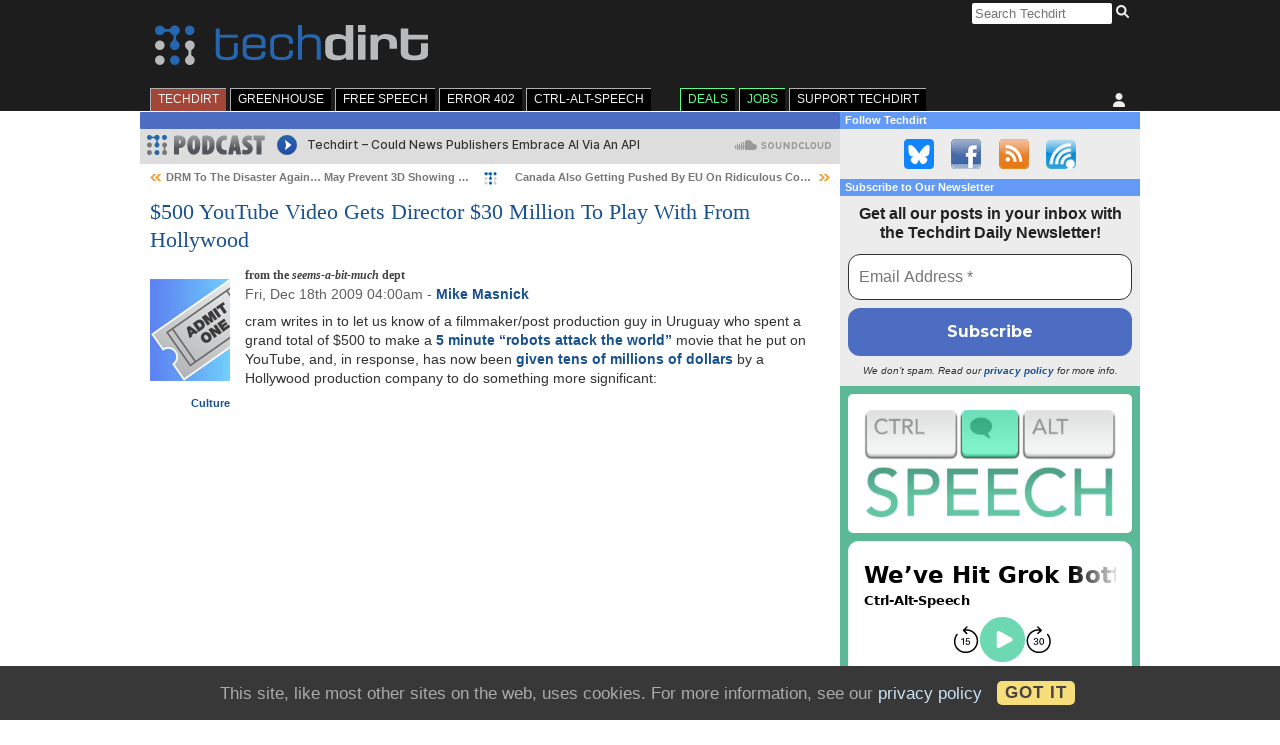

--- FILE ---
content_type: text/html; charset=UTF-8
request_url: https://www.techdirt.com/2009/12/18/500-youtube-video-gets-director-30-million-to-play-with-from-hollywood/
body_size: 47015
content:
<!DOCTYPE html>
<html lang="en-US">

<head>

	<meta charset="utf-8">
	<meta http-equiv="X-UA-Compatible" content="IE=edge">
	<meta name="viewport" content="width=device-width, initial-scale=1, user-scalable=no">
	<title>$500 YouTube Video Gets Director $30 Million To Play With From Hollywood | Techdirt</title>

	<meta name='robots' content='max-image-preview:large' />
<link rel='dns-prefetch' href='//plausible.io' />
<link rel='dns-prefetch' href='//cdn.socket.io' />
<link rel='dns-prefetch' href='//stats.wp.com' />
<link rel='preconnect' href='//c0.wp.com' />
<link rel='preconnect' href='//i0.wp.com' />
<link rel="alternate" type="application/rss+xml" title="Techdirt &raquo; Feed" href="https://www.techdirt.com/feed/" />
<link rel="alternate" type="application/rss+xml" title="Techdirt &raquo; Comments Feed" href="https://www.techdirt.com/comments/feed/" />
<link rel="alternate" type="application/rss+xml" title="Techdirt &raquo; $500 YouTube Video Gets Director $30 Million To Play With From Hollywood Comments Feed" href="https://www.techdirt.com/2009/12/18/500-youtube-video-gets-director-30-million-to-play-with-from-hollywood/comments/feed/" />
<link rel="alternate" title="oEmbed (JSON)" type="application/json+oembed" href="https://www.techdirt.com/wp-json/oembed/1.0/embed?url=https%3A%2F%2Fwww.techdirt.com%2F2009%2F12%2F18%2F500-youtube-video-gets-director-30-million-to-play-with-from-hollywood%2F" />
<link rel="alternate" title="oEmbed (XML)" type="text/xml+oembed" href="https://www.techdirt.com/wp-json/oembed/1.0/embed?url=https%3A%2F%2Fwww.techdirt.com%2F2009%2F12%2F18%2F500-youtube-video-gets-director-30-million-to-play-with-from-hollywood%2F&#038;format=xml" />
<style id='wp-img-auto-sizes-contain-inline-css' type='text/css'>
img:is([sizes=auto i],[sizes^="auto," i]){contain-intrinsic-size:3000px 1500px}
/*# sourceURL=wp-img-auto-sizes-contain-inline-css */
</style>
<style id='wp-emoji-styles-inline-css' type='text/css'>

	img.wp-smiley, img.emoji {
		display: inline !important;
		border: none !important;
		box-shadow: none !important;
		height: 1em !important;
		width: 1em !important;
		margin: 0 0.07em !important;
		vertical-align: -0.1em !important;
		background: none !important;
		padding: 0 !important;
	}
/*# sourceURL=wp-emoji-styles-inline-css */
</style>
<style id='wp-block-library-inline-css' type='text/css'>
:root{--wp-block-synced-color:#7a00df;--wp-block-synced-color--rgb:122,0,223;--wp-bound-block-color:var(--wp-block-synced-color);--wp-editor-canvas-background:#ddd;--wp-admin-theme-color:#007cba;--wp-admin-theme-color--rgb:0,124,186;--wp-admin-theme-color-darker-10:#006ba1;--wp-admin-theme-color-darker-10--rgb:0,107,160.5;--wp-admin-theme-color-darker-20:#005a87;--wp-admin-theme-color-darker-20--rgb:0,90,135;--wp-admin-border-width-focus:2px}@media (min-resolution:192dpi){:root{--wp-admin-border-width-focus:1.5px}}.wp-element-button{cursor:pointer}:root .has-very-light-gray-background-color{background-color:#eee}:root .has-very-dark-gray-background-color{background-color:#313131}:root .has-very-light-gray-color{color:#eee}:root .has-very-dark-gray-color{color:#313131}:root .has-vivid-green-cyan-to-vivid-cyan-blue-gradient-background{background:linear-gradient(135deg,#00d084,#0693e3)}:root .has-purple-crush-gradient-background{background:linear-gradient(135deg,#34e2e4,#4721fb 50%,#ab1dfe)}:root .has-hazy-dawn-gradient-background{background:linear-gradient(135deg,#faaca8,#dad0ec)}:root .has-subdued-olive-gradient-background{background:linear-gradient(135deg,#fafae1,#67a671)}:root .has-atomic-cream-gradient-background{background:linear-gradient(135deg,#fdd79a,#004a59)}:root .has-nightshade-gradient-background{background:linear-gradient(135deg,#330968,#31cdcf)}:root .has-midnight-gradient-background{background:linear-gradient(135deg,#020381,#2874fc)}:root{--wp--preset--font-size--normal:16px;--wp--preset--font-size--huge:42px}.has-regular-font-size{font-size:1em}.has-larger-font-size{font-size:2.625em}.has-normal-font-size{font-size:var(--wp--preset--font-size--normal)}.has-huge-font-size{font-size:var(--wp--preset--font-size--huge)}.has-text-align-center{text-align:center}.has-text-align-left{text-align:left}.has-text-align-right{text-align:right}.has-fit-text{white-space:nowrap!important}#end-resizable-editor-section{display:none}.aligncenter{clear:both}.items-justified-left{justify-content:flex-start}.items-justified-center{justify-content:center}.items-justified-right{justify-content:flex-end}.items-justified-space-between{justify-content:space-between}.screen-reader-text{border:0;clip-path:inset(50%);height:1px;margin:-1px;overflow:hidden;padding:0;position:absolute;width:1px;word-wrap:normal!important}.screen-reader-text:focus{background-color:#ddd;clip-path:none;color:#444;display:block;font-size:1em;height:auto;left:5px;line-height:normal;padding:15px 23px 14px;text-decoration:none;top:5px;width:auto;z-index:100000}html :where(.has-border-color){border-style:solid}html :where([style*=border-top-color]){border-top-style:solid}html :where([style*=border-right-color]){border-right-style:solid}html :where([style*=border-bottom-color]){border-bottom-style:solid}html :where([style*=border-left-color]){border-left-style:solid}html :where([style*=border-width]){border-style:solid}html :where([style*=border-top-width]){border-top-style:solid}html :where([style*=border-right-width]){border-right-style:solid}html :where([style*=border-bottom-width]){border-bottom-style:solid}html :where([style*=border-left-width]){border-left-style:solid}html :where(img[class*=wp-image-]){height:auto;max-width:100%}:where(figure){margin:0 0 1em}html :where(.is-position-sticky){--wp-admin--admin-bar--position-offset:var(--wp-admin--admin-bar--height,0px)}@media screen and (max-width:600px){html :where(.is-position-sticky){--wp-admin--admin-bar--position-offset:0px}}

/*# sourceURL=wp-block-library-inline-css */
</style><style id='global-styles-inline-css' type='text/css'>
:root{--wp--preset--aspect-ratio--square: 1;--wp--preset--aspect-ratio--4-3: 4/3;--wp--preset--aspect-ratio--3-4: 3/4;--wp--preset--aspect-ratio--3-2: 3/2;--wp--preset--aspect-ratio--2-3: 2/3;--wp--preset--aspect-ratio--16-9: 16/9;--wp--preset--aspect-ratio--9-16: 9/16;--wp--preset--color--black: #000000;--wp--preset--color--cyan-bluish-gray: #abb8c3;--wp--preset--color--white: #ffffff;--wp--preset--color--pale-pink: #f78da7;--wp--preset--color--vivid-red: #cf2e2e;--wp--preset--color--luminous-vivid-orange: #ff6900;--wp--preset--color--luminous-vivid-amber: #fcb900;--wp--preset--color--light-green-cyan: #7bdcb5;--wp--preset--color--vivid-green-cyan: #00d084;--wp--preset--color--pale-cyan-blue: #8ed1fc;--wp--preset--color--vivid-cyan-blue: #0693e3;--wp--preset--color--vivid-purple: #9b51e0;--wp--preset--gradient--vivid-cyan-blue-to-vivid-purple: linear-gradient(135deg,rgb(6,147,227) 0%,rgb(155,81,224) 100%);--wp--preset--gradient--light-green-cyan-to-vivid-green-cyan: linear-gradient(135deg,rgb(122,220,180) 0%,rgb(0,208,130) 100%);--wp--preset--gradient--luminous-vivid-amber-to-luminous-vivid-orange: linear-gradient(135deg,rgb(252,185,0) 0%,rgb(255,105,0) 100%);--wp--preset--gradient--luminous-vivid-orange-to-vivid-red: linear-gradient(135deg,rgb(255,105,0) 0%,rgb(207,46,46) 100%);--wp--preset--gradient--very-light-gray-to-cyan-bluish-gray: linear-gradient(135deg,rgb(238,238,238) 0%,rgb(169,184,195) 100%);--wp--preset--gradient--cool-to-warm-spectrum: linear-gradient(135deg,rgb(74,234,220) 0%,rgb(151,120,209) 20%,rgb(207,42,186) 40%,rgb(238,44,130) 60%,rgb(251,105,98) 80%,rgb(254,248,76) 100%);--wp--preset--gradient--blush-light-purple: linear-gradient(135deg,rgb(255,206,236) 0%,rgb(152,150,240) 100%);--wp--preset--gradient--blush-bordeaux: linear-gradient(135deg,rgb(254,205,165) 0%,rgb(254,45,45) 50%,rgb(107,0,62) 100%);--wp--preset--gradient--luminous-dusk: linear-gradient(135deg,rgb(255,203,112) 0%,rgb(199,81,192) 50%,rgb(65,88,208) 100%);--wp--preset--gradient--pale-ocean: linear-gradient(135deg,rgb(255,245,203) 0%,rgb(182,227,212) 50%,rgb(51,167,181) 100%);--wp--preset--gradient--electric-grass: linear-gradient(135deg,rgb(202,248,128) 0%,rgb(113,206,126) 100%);--wp--preset--gradient--midnight: linear-gradient(135deg,rgb(2,3,129) 0%,rgb(40,116,252) 100%);--wp--preset--font-size--small: 13px;--wp--preset--font-size--medium: 20px;--wp--preset--font-size--large: 36px;--wp--preset--font-size--x-large: 42px;--wp--preset--spacing--20: 0.44rem;--wp--preset--spacing--30: 0.67rem;--wp--preset--spacing--40: 1rem;--wp--preset--spacing--50: 1.5rem;--wp--preset--spacing--60: 2.25rem;--wp--preset--spacing--70: 3.38rem;--wp--preset--spacing--80: 5.06rem;--wp--preset--shadow--natural: 6px 6px 9px rgba(0, 0, 0, 0.2);--wp--preset--shadow--deep: 12px 12px 50px rgba(0, 0, 0, 0.4);--wp--preset--shadow--sharp: 6px 6px 0px rgba(0, 0, 0, 0.2);--wp--preset--shadow--outlined: 6px 6px 0px -3px rgb(255, 255, 255), 6px 6px rgb(0, 0, 0);--wp--preset--shadow--crisp: 6px 6px 0px rgb(0, 0, 0);}:where(.is-layout-flex){gap: 0.5em;}:where(.is-layout-grid){gap: 0.5em;}body .is-layout-flex{display: flex;}.is-layout-flex{flex-wrap: wrap;align-items: center;}.is-layout-flex > :is(*, div){margin: 0;}body .is-layout-grid{display: grid;}.is-layout-grid > :is(*, div){margin: 0;}:where(.wp-block-columns.is-layout-flex){gap: 2em;}:where(.wp-block-columns.is-layout-grid){gap: 2em;}:where(.wp-block-post-template.is-layout-flex){gap: 1.25em;}:where(.wp-block-post-template.is-layout-grid){gap: 1.25em;}.has-black-color{color: var(--wp--preset--color--black) !important;}.has-cyan-bluish-gray-color{color: var(--wp--preset--color--cyan-bluish-gray) !important;}.has-white-color{color: var(--wp--preset--color--white) !important;}.has-pale-pink-color{color: var(--wp--preset--color--pale-pink) !important;}.has-vivid-red-color{color: var(--wp--preset--color--vivid-red) !important;}.has-luminous-vivid-orange-color{color: var(--wp--preset--color--luminous-vivid-orange) !important;}.has-luminous-vivid-amber-color{color: var(--wp--preset--color--luminous-vivid-amber) !important;}.has-light-green-cyan-color{color: var(--wp--preset--color--light-green-cyan) !important;}.has-vivid-green-cyan-color{color: var(--wp--preset--color--vivid-green-cyan) !important;}.has-pale-cyan-blue-color{color: var(--wp--preset--color--pale-cyan-blue) !important;}.has-vivid-cyan-blue-color{color: var(--wp--preset--color--vivid-cyan-blue) !important;}.has-vivid-purple-color{color: var(--wp--preset--color--vivid-purple) !important;}.has-black-background-color{background-color: var(--wp--preset--color--black) !important;}.has-cyan-bluish-gray-background-color{background-color: var(--wp--preset--color--cyan-bluish-gray) !important;}.has-white-background-color{background-color: var(--wp--preset--color--white) !important;}.has-pale-pink-background-color{background-color: var(--wp--preset--color--pale-pink) !important;}.has-vivid-red-background-color{background-color: var(--wp--preset--color--vivid-red) !important;}.has-luminous-vivid-orange-background-color{background-color: var(--wp--preset--color--luminous-vivid-orange) !important;}.has-luminous-vivid-amber-background-color{background-color: var(--wp--preset--color--luminous-vivid-amber) !important;}.has-light-green-cyan-background-color{background-color: var(--wp--preset--color--light-green-cyan) !important;}.has-vivid-green-cyan-background-color{background-color: var(--wp--preset--color--vivid-green-cyan) !important;}.has-pale-cyan-blue-background-color{background-color: var(--wp--preset--color--pale-cyan-blue) !important;}.has-vivid-cyan-blue-background-color{background-color: var(--wp--preset--color--vivid-cyan-blue) !important;}.has-vivid-purple-background-color{background-color: var(--wp--preset--color--vivid-purple) !important;}.has-black-border-color{border-color: var(--wp--preset--color--black) !important;}.has-cyan-bluish-gray-border-color{border-color: var(--wp--preset--color--cyan-bluish-gray) !important;}.has-white-border-color{border-color: var(--wp--preset--color--white) !important;}.has-pale-pink-border-color{border-color: var(--wp--preset--color--pale-pink) !important;}.has-vivid-red-border-color{border-color: var(--wp--preset--color--vivid-red) !important;}.has-luminous-vivid-orange-border-color{border-color: var(--wp--preset--color--luminous-vivid-orange) !important;}.has-luminous-vivid-amber-border-color{border-color: var(--wp--preset--color--luminous-vivid-amber) !important;}.has-light-green-cyan-border-color{border-color: var(--wp--preset--color--light-green-cyan) !important;}.has-vivid-green-cyan-border-color{border-color: var(--wp--preset--color--vivid-green-cyan) !important;}.has-pale-cyan-blue-border-color{border-color: var(--wp--preset--color--pale-cyan-blue) !important;}.has-vivid-cyan-blue-border-color{border-color: var(--wp--preset--color--vivid-cyan-blue) !important;}.has-vivid-purple-border-color{border-color: var(--wp--preset--color--vivid-purple) !important;}.has-vivid-cyan-blue-to-vivid-purple-gradient-background{background: var(--wp--preset--gradient--vivid-cyan-blue-to-vivid-purple) !important;}.has-light-green-cyan-to-vivid-green-cyan-gradient-background{background: var(--wp--preset--gradient--light-green-cyan-to-vivid-green-cyan) !important;}.has-luminous-vivid-amber-to-luminous-vivid-orange-gradient-background{background: var(--wp--preset--gradient--luminous-vivid-amber-to-luminous-vivid-orange) !important;}.has-luminous-vivid-orange-to-vivid-red-gradient-background{background: var(--wp--preset--gradient--luminous-vivid-orange-to-vivid-red) !important;}.has-very-light-gray-to-cyan-bluish-gray-gradient-background{background: var(--wp--preset--gradient--very-light-gray-to-cyan-bluish-gray) !important;}.has-cool-to-warm-spectrum-gradient-background{background: var(--wp--preset--gradient--cool-to-warm-spectrum) !important;}.has-blush-light-purple-gradient-background{background: var(--wp--preset--gradient--blush-light-purple) !important;}.has-blush-bordeaux-gradient-background{background: var(--wp--preset--gradient--blush-bordeaux) !important;}.has-luminous-dusk-gradient-background{background: var(--wp--preset--gradient--luminous-dusk) !important;}.has-pale-ocean-gradient-background{background: var(--wp--preset--gradient--pale-ocean) !important;}.has-electric-grass-gradient-background{background: var(--wp--preset--gradient--electric-grass) !important;}.has-midnight-gradient-background{background: var(--wp--preset--gradient--midnight) !important;}.has-small-font-size{font-size: var(--wp--preset--font-size--small) !important;}.has-medium-font-size{font-size: var(--wp--preset--font-size--medium) !important;}.has-large-font-size{font-size: var(--wp--preset--font-size--large) !important;}.has-x-large-font-size{font-size: var(--wp--preset--font-size--x-large) !important;}
/*# sourceURL=global-styles-inline-css */
</style>

<style id='classic-theme-styles-inline-css' type='text/css'>
/*! This file is auto-generated */
.wp-block-button__link{color:#fff;background-color:#32373c;border-radius:9999px;box-shadow:none;text-decoration:none;padding:calc(.667em + 2px) calc(1.333em + 2px);font-size:1.125em}.wp-block-file__button{background:#32373c;color:#fff;text-decoration:none}
/*# sourceURL=/wp-includes/css/classic-themes.min.css */
</style>
<style id='woocommerce-inline-inline-css' type='text/css'>
.woocommerce form .form-row .required { visibility: visible; }
/*# sourceURL=woocommerce-inline-inline-css */
</style>
<link rel='stylesheet' id='techdirt-main-css' href='https://www.techdirt.com/wp-content/themes/techdirt/assets/dist/css/style.css?ver=c960805f0eb8bad31b2a67b62bdf4bf2' type='text/css' media='all' />
<link rel='stylesheet' id='techdirt-comments-css' href='https://www.techdirt.com/wp-content/mu-plugins/techdirt-comments/css/style.css?ver=0.0.3' type='text/css' media='all' />
<script type="text/javascript" defer data-domain='techdirt.com' data-api='https://plausible.io/api/event' data-cfasync='false' src="https://plausible.io/js/plausible.outbound-links.js?ver=2.5.0" id="plausible-analytics-js"></script>
<script type="text/javascript" id="plausible-analytics-js-after">
/* <![CDATA[ */
window.plausible = window.plausible || function() { (window.plausible.q = window.plausible.q || []).push(arguments) }
//# sourceURL=plausible-analytics-js-after
/* ]]> */
</script>
<link rel="https://api.w.org/" href="https://www.techdirt.com/wp-json/" /><link rel="alternate" title="JSON" type="application/json" href="https://www.techdirt.com/wp-json/wp/v2/posts/58123" /><link rel="EditURI" type="application/rsd+xml" title="RSD" href="https://www.techdirt.com/xmlrpc.php?rsd" />

<link rel="canonical" href="https://www.techdirt.com/2009/12/18/500-youtube-video-gets-director-30-million-to-play-with-from-hollywood/" />
<link rel='shortlink' href='https://www.techdirt.com/?p=58123' />
	<style>img#wpstats{display:none}</style>
			<noscript><style>.woocommerce-product-gallery{ opacity: 1 !important; }</style></noscript>
	<meta name="description" content="cram writes in to let us know of a filmmaker/post production guy in Uruguay who spent a grand total of $500 to make a 5 minute &quot;robots attack the world&quot; movie that he put on YouTube, and, in response, has now been given tens of millions of dollars by a Hollywood production company to do&hellip;" />

<!-- Jetpack Open Graph Tags -->
<meta property="og:type" content="article" />
<meta property="og:title" content="$500 YouTube Video Gets Director $30 Million To Play With From Hollywood" />
<meta property="og:url" content="https://www.techdirt.com/2009/12/18/500-youtube-video-gets-director-30-million-to-play-with-from-hollywood/" />
<meta property="og:description" content="cram writes in to let us know of a filmmaker/post production guy in Uruguay who spent a grand total of $500 to make a 5 minute &#8220;robots attack the world&#8221; movie that he put on YouTube, an…" />
<meta property="article:published_time" content="2009-12-18T04:00:14+00:00" />
<meta property="article:modified_time" content="2021-01-01T09:30:38+00:00" />
<meta property="og:site_name" content="Techdirt" />
<meta property="og:image" content="https://www.techdirt.com/wp-content/themes/techdirt/assets/images/td-rect-logo-white.png" />
<meta property="og:image:width" content="1200" />
<meta property="og:image:height" content="630" />
<meta property="og:image:alt" content="" />
<meta property="og:locale" content="en_US" />
<meta name="twitter:image" content="https://www.techdirt.com/wp-content/themes/techdirt/assets/images/techdirt-white-square.png" />
<meta name="twitter:text:title" content="$500 YouTube Video Gets Director $30 Million To Play With From Hollywood" />
<meta name="twitter:card" content="summary" />

<!-- End Jetpack Open Graph Tags -->
<link rel="icon" href="https://i0.wp.com/www.techdirt.com/wp-content/uploads/2022/02/cropped-techdirt-square-512x512-1.png?fit=32%2C32&#038;ssl=1" sizes="32x32" />
<link rel="icon" href="https://i0.wp.com/www.techdirt.com/wp-content/uploads/2022/02/cropped-techdirt-square-512x512-1.png?fit=192%2C192&#038;ssl=1" sizes="192x192" />
<link rel="apple-touch-icon" href="https://i0.wp.com/www.techdirt.com/wp-content/uploads/2022/02/cropped-techdirt-square-512x512-1.png?fit=180%2C180&#038;ssl=1" />
<meta name="msapplication-TileImage" content="https://i0.wp.com/www.techdirt.com/wp-content/uploads/2022/02/cropped-techdirt-square-512x512-1.png?fit=270%2C270&#038;ssl=1" />
		<style type="text/css" id="wp-custom-css">
			/* 2022-02-27 drhinehart | temp insider comment background fix*/

/* Deprecated? - leigh */

.comment.insider {
	background-color: #ffffff !important
}

/* Quick fix for Greenhouse logo being horizontally squished in header. Still possible for some squishing to happen on small mobile screens, will revisit this soon */

body:not(.woocommerce-account) #header #hdr_logo {
	width: auto;
}

/* Bluesky Button */

.follow.bluesky {
  background-image: url('/wp-content/uploads/2025/10/social-bluesky.png');
  background-position: 0 0;
}

/* Anniversary Banner 

#header #hdr_logo {
	position: relative;	
}

body:not(.tax-edition) #header #hdr_logo::after {
	content: url('https://www.techdirt.com/wp-content/uploads/2022/08/techdirt-25-banner.png');
	position: absolute;
	left: -11.1%;
	bottom: -60%;
} */

/* fixing the post display on https://www.techdirt.com/2020/05/20/our-new-blog-series-exploring-tech-time-covid/ */
#storywrap-254013{
	overflow: visible;
	padding-top: 15px;
}

/* center bluesky embeds */

div.bluesky-embed {
	margin-left: auto;
	margin-right: auto;
}

/* New Comment Colours */

.comment.by-insider, .comment.by-author {
	background-color: #f8fcff;
}

.comment.by-post-author, .comment.by-staff {
	background-color: #eff4fa;
}

/* styles for Ctrl-Alt-Speech edition */

.storyblock.edition-ctrlaltspeech a, .storyblock.edition-ctrlaltspeech h1 {
	color: #4ea083;
}

.storyblock.edition-ctrlaltspeech a:visited {
	color: #458b73;
}

.storyblock.edition-ctrlaltspeech div.details > p {
	white-space: nowrap;
}

/* hide all comments in reported thread */

.comment.flagged > .comment {
	display:none;
}

.comment.flagged:has(> .comment) > p:not(.screen-reader-text)::after {
	content: 'Replies are hidden.';
	display: block;
	color: #777;
	margin-top: 0.5em;
	margin-left: 0.25em;
	font-style: italic;
	background-image: url("data:image/svg+xml,%3Csvg xmlns='http://www.w3.org/2000/svg' width='14' height='14' viewBox='0 0 14 14' xml:space='preserve'%3E%3Cpolygon fill='%23999' points='2,6 2,0 0,0 0,6 0,8 2,8 14,8 14,6 '/%3E%3C/svg%3E");
	background-repeat: no-repeat;
	padding-left: 17px;
	padding-bottom: 6px;
	background-position: 0 1px;
}
/* Contact Form Textarea styles -
Glynn delete when you have updated the CSS */
.td-contact-form .td-contact-form-field-wrap textarea {
	width: 100%
}

/* Contact Form Label styles -
Glynn delete when you have updated the CSS */
.td-contact-form .td-contact-form-field-wrap label {
	text-align: left;
	width: auto;
}

/* MailPoet subscription and related pages @kathrynwp */
.mailpoet_page-template-default .byline,
.mailpoet_page-template-default .storynav,
.mailpoet_page-template-default .relposts,
.mailpoet_page-template-default .storyfooter {
    display: none;
}
.mailpoet_page-template-default .story > .postbody > .details {
    padding: inherit;
}

.mailpoet_page-template-default .mailpoet_paragraph {
    margin-bottom: 15px;
}

/* MailPoet unsub page @kathrynwp */
#storywrap-519009 .story h1.posttitle {
    font-size: 36px;
}

#storywrap-519009 .mailpoet_confirm_unsubscribe {
    font-size: 24px;
    line-height: 1.4;
}

#storywrap-519009 .mailpoet_confirm_unsubscribe a {
   background-color: #4c6dc1;
   color: #ffffff;
   padding: 12px;
   border-radius: 12px;
   display: block;
   margin-top: 15px;
  width: 300px;
  text-align: center;
}		</style>
		
	<noscript>
		<!--
		* Hide expand/collapse if javascript is disable.
		*
		* Issue: https://github.com/a8cteam51/techdirt/issues/252#issuecomment-669532811
		-->
		<style>
			.td-expand-collapse-text {
				display: none;
			}
		</style>
	</noscript>
<link rel='stylesheet' id='mailpoet_public-css' href='https://www.techdirt.com/wp-content/plugins/mailpoet/assets/dist/css/mailpoet-public.b1f0906e.css?ver=6.9' type='text/css' media='all' />
<link rel='stylesheet' id='mailpoet_custom_fonts_0-css' href='https://fonts.googleapis.com/css?family=Abril+FatFace%3A400%2C400i%2C700%2C700i%7CAlegreya%3A400%2C400i%2C700%2C700i%7CAlegreya+Sans%3A400%2C400i%2C700%2C700i%7CAmatic+SC%3A400%2C400i%2C700%2C700i%7CAnonymous+Pro%3A400%2C400i%2C700%2C700i%7CArchitects+Daughter%3A400%2C400i%2C700%2C700i%7CArchivo%3A400%2C400i%2C700%2C700i%7CArchivo+Narrow%3A400%2C400i%2C700%2C700i%7CAsap%3A400%2C400i%2C700%2C700i%7CBarlow%3A400%2C400i%2C700%2C700i%7CBioRhyme%3A400%2C400i%2C700%2C700i%7CBonbon%3A400%2C400i%2C700%2C700i%7CCabin%3A400%2C400i%2C700%2C700i%7CCairo%3A400%2C400i%2C700%2C700i%7CCardo%3A400%2C400i%2C700%2C700i%7CChivo%3A400%2C400i%2C700%2C700i%7CConcert+One%3A400%2C400i%2C700%2C700i%7CCormorant%3A400%2C400i%2C700%2C700i%7CCrimson+Text%3A400%2C400i%2C700%2C700i%7CEczar%3A400%2C400i%2C700%2C700i%7CExo+2%3A400%2C400i%2C700%2C700i%7CFira+Sans%3A400%2C400i%2C700%2C700i%7CFjalla+One%3A400%2C400i%2C700%2C700i%7CFrank+Ruhl+Libre%3A400%2C400i%2C700%2C700i%7CGreat+Vibes%3A400%2C400i%2C700%2C700i&#038;ver=6.9' type='text/css' media='all' />
<link rel='stylesheet' id='mailpoet_custom_fonts_1-css' href='https://fonts.googleapis.com/css?family=Heebo%3A400%2C400i%2C700%2C700i%7CIBM+Plex%3A400%2C400i%2C700%2C700i%7CInconsolata%3A400%2C400i%2C700%2C700i%7CIndie+Flower%3A400%2C400i%2C700%2C700i%7CInknut+Antiqua%3A400%2C400i%2C700%2C700i%7CInter%3A400%2C400i%2C700%2C700i%7CKarla%3A400%2C400i%2C700%2C700i%7CLibre+Baskerville%3A400%2C400i%2C700%2C700i%7CLibre+Franklin%3A400%2C400i%2C700%2C700i%7CMontserrat%3A400%2C400i%2C700%2C700i%7CNeuton%3A400%2C400i%2C700%2C700i%7CNotable%3A400%2C400i%2C700%2C700i%7CNothing+You+Could+Do%3A400%2C400i%2C700%2C700i%7CNoto+Sans%3A400%2C400i%2C700%2C700i%7CNunito%3A400%2C400i%2C700%2C700i%7COld+Standard+TT%3A400%2C400i%2C700%2C700i%7COxygen%3A400%2C400i%2C700%2C700i%7CPacifico%3A400%2C400i%2C700%2C700i%7CPoppins%3A400%2C400i%2C700%2C700i%7CProza+Libre%3A400%2C400i%2C700%2C700i%7CPT+Sans%3A400%2C400i%2C700%2C700i%7CPT+Serif%3A400%2C400i%2C700%2C700i%7CRakkas%3A400%2C400i%2C700%2C700i%7CReenie+Beanie%3A400%2C400i%2C700%2C700i%7CRoboto+Slab%3A400%2C400i%2C700%2C700i&#038;ver=6.9' type='text/css' media='all' />
<link rel='stylesheet' id='mailpoet_custom_fonts_2-css' href='https://fonts.googleapis.com/css?family=Ropa+Sans%3A400%2C400i%2C700%2C700i%7CRubik%3A400%2C400i%2C700%2C700i%7CShadows+Into+Light%3A400%2C400i%2C700%2C700i%7CSpace+Mono%3A400%2C400i%2C700%2C700i%7CSpectral%3A400%2C400i%2C700%2C700i%7CSue+Ellen+Francisco%3A400%2C400i%2C700%2C700i%7CTitillium+Web%3A400%2C400i%2C700%2C700i%7CUbuntu%3A400%2C400i%2C700%2C700i%7CVarela%3A400%2C400i%2C700%2C700i%7CVollkorn%3A400%2C400i%2C700%2C700i%7CWork+Sans%3A400%2C400i%2C700%2C700i%7CYatra+One%3A400%2C400i%2C700%2C700i&#038;ver=6.9' type='text/css' media='all' />
<link rel='stylesheet' id='eu-cookie-law-style-css' href='https://www.techdirt.com/wp-content/plugins/jetpack/modules/widgets/eu-cookie-law/style.css?ver=15.4-beta' type='text/css' media='all' />
</head>

<body class="wp-singular post-template-default single single-post postid-58123 single-format-standard wp-theme-techdirt theme-techdirt woocommerce-no-js current-menu-techdirt">

	
	
	<div id="wrapper">

		<div id="top">

			<div id="header">

				
<div id="hdr_search">

	<form method="get" id="searchform" action="https://www.techdirt.com/search/">

		<input class="searchq" type="search" size="16" name="q" placeholder="Search Techdirt" />
		<button type="submit" class="search-submit icon" value="Search">
			<svg class="search-icon">
				<use href="https://www.techdirt.com/wp-content/themes/techdirt/assets/images/magnifying-glass.svg#search" />
			</svg>
		</button>

	</form>

</div>

				<div id="hdr_logo">

					<a href="https://www.techdirt.com/">
						<img class="hdr_title" src="https://www.techdirt.com/wp-content/themes/techdirt/assets/images/techdirt.svg" alt="Techdirt.">					</a>

					
				</div>

				<div class="header-mid-promo">
									</div>

				
<div id="hdr_nav">

	<div id="hdr_nav_user">

		<label for="user_toggle_checkbox" class="user-toggle-checkbox-label">

							<span id="user-toggle">
					<svg class="user-icon" title="Unauthenticated user">
						<use href="https://www.techdirt.com/wp-content/themes/techdirt/assets/images/user.svg#user" />
					</svg>
				</span>
				
		</label>

		<input type="checkbox" id="user_toggle_checkbox">

		<div class="menu-mediakit-top-menu-container">

			<ul id="menu-mediakit-top-menu" class="user_menu">

			
					<li>
						<a href="https://www.techdirt.com/my-account/">
							Sign In						</a>
					</li>
					<li>
						<a href="https://www.techdirt.com/register/">
							Register						</a>
					</li>
					<li>
						<a href="https://www.techdirt.com/preferences/">
							Preferences						</a>
					</li>

							</ul>

		</div>

	</div>

	<div id="hdr_nav_tabs">

		<label for="tabs_toggle_checkbox" class="tabs-toggle-checkbox-label">
			<span id="tabs-toggle" class="tabs-toggle">
				Techdirt				<svg class="bars-icon">
					<use href="https://www.techdirt.com/wp-content/themes/techdirt/assets/images/bars.svg#bars" />
				</svg>
			</span>
		</label>

		<input type="checkbox" value="tabs-toggle" id="tabs_toggle_checkbox" />

		<div id="hdr_nav_tabs" class="menu-main-menu-container"><ul id="menu-main-menu" class="tabs_menu"><li id="menu-item-289" class="menu-techdirt menu-item menu-item-type-custom menu-item-object-custom menu-item-289"><a href="/">TechDirt</a></li>
<li id="menu-item-187597" class="menu-greenhouse menu-item menu-item-type-taxonomy menu-item-object-edition menu-item-187597"><a href="https://www.techdirt.com/edition/greenhouse/">GreenHouse</a></li>
<li id="menu-item-96425" class="menu-freespeech menu-item menu-item-type-taxonomy menu-item-object-edition menu-item-96425"><a href="https://www.techdirt.com/edition/freespeech/">Free Speech</a></li>
<li id="menu-item-423442" class="menu-item menu-item-type-custom menu-item-object-custom menu-item-423442"><a href="https://www.techdirt.com/edition/webmonetization/">Error 402</a></li>
<li id="menu-item-433982" class="menu-item menu-item-type-custom menu-item-object-custom menu-item-433982"><a href="https://www.techdirt.com/edition/ctrlaltspeech/">Ctrl-Alt-Speech</a></li>
<li id="menu-item-291" class="tab_deals menu-item menu-item-type-custom menu-item-object-custom menu-item-291"><a target="_blank" href="https://deals.techdirt.com/">Deals</a></li>
<li id="menu-item-292" class="tab_jobs menu-item menu-item-type-custom menu-item-object-custom menu-item-292"><a target="_blank" href="https://jobs.techdirt.com/">Jobs</a></li>
<li id="menu-item-167587" class="menu-item menu-item-type-post_type menu-item-object-page menu-item-167587"><a href="https://www.techdirt.com/support/">Support Techdirt</a></li>
</ul></div>
	</div>

</div>

			</div>

		</div>

		<div id="middle" class="">

<div id="maincol-wrap">

	<div id="maincolumn">

		<div class="maincolumn_head">

			
		</div>

		<div class="maincol-top">
			<div style="background: #dddddd; padding: 6px 7px;"><a href="https://www.techdirt.com/blog/podcast/"><img style="display: block; float: left; margin-right: 12px;" src="https://ii.techdirt.com/s/t/i/podcast-title-small.png" /></a>
<div style="width: calc(100% - 130px); max-width: 556px; float: left;"><iframe src="https://w.soundcloud.com/player/?url=https%3A//api.soundcloud.com/tracks/2230869113&amp;color=2665ad&amp;inverse=false&amp;auto_play=false&amp;show_user=true" width="100%" height="20" frameborder="no" scrolling="no"></iframe></div>
<div style="clear: both;"></div>
</div>		</div>

		
<div class="storynav techdirt">

	<div class="storynav-prev"><a href="https://www.techdirt.com/2009/12/18/drm-to-the-disaster-again-may-prevent-3d-showing-of-avatar-in-some-theaters/" title="previous Techdirt post: DRM To The Disaster Again&#8230; May Prevent 3D Showing Of Avatar In Some Theaters">DRM To The Disaster Again&#8230; May Prevent 3D Showing Of Avatar In Some Theaters</a></div>

	<div class="storynav-next"><a href="https://www.techdirt.com/2009/12/18/canada-also-getting-pushed-by-eu-on-ridiculous-copyright-policies/" title="next Techdirt post: Canada Also Getting Pushed By EU On Ridiculous Copyright Policies">Canada Also Getting Pushed By EU On Ridiculous Copyright Policies</a></div>

</div>

<div class="storynav">
	</div>

<div id="58123" class="storyblock edition-techdirt">

	<div id="storywrap-58123" class="storywrap ">

		<div class="story">

			<div class="postbody">

				
<h1 class="posttitle">

	
			$500 YouTube Video Gets Director $30 Million To Play With From Hollywood
	
	
</h1>

				
<div class="details">

	
				<a href="https://www.techdirt.com/?s&#038;topic=culture">
					<img class="topic_icon" src="https://www.techdirt.com/wp-content/uploads/2022/02/culture.jpg" />
				</a>

				
		<p>
			<a href="https://www.techdirt.com/?s&#038;topic=culture">
				Culture			</a>
		</p>

		
</div>

				<h3>from the <i>seems-a-bit-much</i> dept</h3>
				
<div class="byline">

	<span class="pub_date">
		Fri, Dec 18th 2009 04:00am - 	</span>

	<a href="https://www.techdirt.com/user/mmasnick/" title="Posts by Mike Masnick" class="author url fn" rel="author">Mike Masnick</a>
</div>

				<p>cram writes in to let us know of a filmmaker/post production guy in Uruguay who spent a grand total of $500 to make a <a href="http://www.youtube.com/watch?v=-dadPWhEhVk&#038;feature=player_embedded#at=188" target="_blank" rel="noopener">5 minute &#8220;robots attack the world&#8221;</a> movie that he put on YouTube, and, in response, has now been <a href="http://newslite.tv/2009/12/02/unknown-filmmaker-gets-30m-for.html" target="_blank" rel="noopener">given tens of millions of dollars</a> by a Hollywood production company to do something more significant:
<center>
<object width="480" height="295"><param name="movie" value="http://www.youtube.com/v/-dadPWhEhVk&#038;hl=en_US&#038;fs=1&#038;"></param><param name="allowFullScreen" value="true"></param><param name="allowscriptaccess" value="always"></param></object>
</center>
There are a few things that are a bit unclear from the story, which alternates at points between dollars and pounds, so you may question the validity of the details.  However, watching the video is quite compelling, yet again.  We&#8217;ve seen other top amateur films with amazing special effects made on the cheap, and this is another one to add to the pile.  Hollywood keeps insisting that it needs to produce $200 million movies, and studio insiders, who like to hang out in our comments and dismiss amateur special effects as being worthless, will &#8212; of course &#8212; mock this as being nothing special.  And, sure, you can definitely see that the quality of the $500 effort is not the same as a big budget Hollywood film.  But it&#8217;s not <i>that</i> far off.  And what can be done today for $500 couldn&#8217;t even have been matched by Hollywood&#8217;s bigshots a decade ago.  Just think what an amateur and $500 will do a decade from now?  And then explain, again, why we&#8217;re going to &#8220;need&#8221; to produce $200 million special effect bonanza movies again?</p>
<p>In the meantime, congrats to this guy, who turned $500 into a chance to play around with a lot more (though, not $200 million).  It&#8217;s difficult to turn that sort of opportunity down, though it would have been even cooler to see what he could have done on a smaller budget as well.</p>

				
<p class="filed">

	Filed Under: <a href="https://www.techdirt.com/tag/amateur-movies/" rel="tag">amateur movies</a>, <a href="https://www.techdirt.com/tag/special-effects/" rel="tag">special effects</a>, <a href="https://www.techdirt.com/tag/youtube/" rel="tag">youtube</a>
	<br />

	
</p>

			</div>

		</div>

		
	</div>

	
<div class="storyfooter">

	<div class="storytools">


		
<div class="sharetools">

	
		<a href="https://www.techdirt.com/2009/12/18/500-youtube-video-gets-director-30-million-to-play-with-from-hollywood/"
			title="Short Link - right-click to copy"
			class="td-copy-link share_pop"
			data-story_id="58123"
			target="_blank"
			data-nonce=""
		>
			<span class="share_button share_link"></span>
		</a>

		
		<a href=""
			title="Email this"
			class="td-email-this user-not-logged-in share_pop"
			data-story_id="58123"
			target="_blank"
			data-nonce="a69434d390"
		>
			<span class="share_button share_email"></span>
		</a>

		
		<a href="https://reddit.com/submit?url=https%3A%2F%2Fwww.techdirt.com%2F2009%2F12%2F18%2F500-youtube-video-gets-director-30-million-to-play-with-from-hollywood%2F&#038;title=%24500%20YouTube%20Video%20Gets%20Director%20%2430%20Million%20To%20Play%20With%20From%20Hollywood"
			title="Reddit This!"
			class=" share_pop"
			data-story_id="58123"
			target="_blank"
			data-nonce=""
		>
			<span class="share_button share_reddit"></span>
		</a>

		
		<a href="https://twitter.com/share?url=https%3A%2F%2Fwww.techdirt.com%2F2009%2F12%2F18%2F500-youtube-video-gets-director-30-million-to-play-with-from-hollywood%2F&#038;text=%24500%20YouTube%20Video%20Gets%20Director%20%2430%20Million%20To%20Play%20With%20From%20Hollywood&#038;via=Techdirt"
			title="Tweet"
			class=" share_pop"
			data-story_id="58123"
			target="_blank"
			data-nonce=""
		>
			<span class="share_button share_twitter"></span>
		</a>

		
		<a href="https://www.facebook.com/sharer.php?u=https%3A%2F%2Fwww.techdirt.com%2F2009%2F12%2F18%2F500-youtube-video-gets-director-30-million-to-play-with-from-hollywood%2F&#038;t=%24500%20YouTube%20Video%20Gets%20Director%20%2430%20Million%20To%20Play%20With%20From%20Hollywood"
			title="Share on Facebook"
			class=" share_pop"
			data-story_id="58123"
			target="_blank"
			data-nonce=""
		>
			<span class="share_button share_facebook"></span>
		</a>

		
		<a href="https://www.linkedin.com/shareArticle?mini=true&#038;ro=false&#038;url=https%3A%2F%2Fwww.techdirt.com%2F2009%2F12%2F18%2F500-youtube-video-gets-director-30-million-to-play-with-from-hollywood%2F&#038;title=%24500%20YouTube%20Video%20Gets%20Director%20%2430%20Million%20To%20Play%20With%20From%20Hollywood"
			title="Share on LinkedIn"
			class=" share_pop"
			data-story_id="58123"
			target="_blank"
			data-nonce=""
		>
			<span class="share_button share_linkedin"></span>
		</a>

		
</div>

		<div class="storylinks">


			
			<a href="https://www.techdirt.com/2009/12/18/500-youtube-video-gets-director-30-million-to-play-with-from-hollywood/#comments">61 Comments</a><a href="https://www.techdirt.com/2009/12/18/500-youtube-video-gets-director-30-million-to-play-with-from-hollywood/#comments" class="story-leave-comment">Leave a Comment</a>
		</div>

	</div>

	
			<div id="post_footer">
					</div>
	
</div>

	
	<div class="relposts">

		<div class="maincolumn_head">
			If you liked this post, you may also be interested in...		</div>

		<div class="maincolmod">

			<ul>

				
						<li>
							<a href="https://www.techdirt.com/2025/03/17/automated-pravda-propaganda-network-retooled-to-embed-pro-russian-narratives-surreptitiously-in-popular-chatbots/">
								Automated &#039;Pravda&#039; Propaganda Network Retooled To Embed Pro-Russian Narratives Surreptitiously In Popular Chatbots							</a>
						</li>

						
						<li>
							<a href="https://www.techdirt.com/2021/11/09/gasp-youtube-shutters-account-person-committing-dmca-takedown-fraud/">
								Gasp! YouTube Shutters Account For Person Committing DMCA Takedown Fraud!							</a>
						</li>

						
						<li>
							<a href="https://www.techdirt.com/2021/03/12/content-moderation-case-study-googles-ad-policies-inadvertently-block-religious-organizations-advertising-youtube-2019/">
								Content Moderation Case Study: Google&#039;s Ad Policies Inadvertently Block Religious Organizations From Advertising On YouTube (2019)							</a>
						</li>

						
						<li>
							<a href="https://www.techdirt.com/2020/05/05/remix-culture-done-right-wes-tank-mashes-up-dr-seuss-with-dr-dre-so-far-copyright-police-have-left-him-alone/">
								Remix Culture Done Right: Wes Tank Mashes Up Dr. Seuss With Dr. Dre (And So Far The Copyright Police Have Left Him Alone)							</a>
						</li>

						
						<li>
							<a href="https://www.techdirt.com/2020/03/18/youtube-warns-that-thanks-to-covid-19-handing-over-more-content-moderation-to-machines-they-might-suck/">
								YouTube Warns That, Thanks To Covid-19, It&#039;s Handing Over More Content Moderation To The Machines And They Might Suck							</a>
						</li>

						
			</ul>

			
		</div>

	</div>

	
	
			<div class="comments-wrapper section-inner">

		
	<div class="comments" id="comments">

					<div class="techdirt-comments-scrubber" hidden>
				<div class="overflow-wrapper">
					<ul>
							<li
			class=""			style="--comment-depth:1"
			data-id="27121"
			data-author="Anonymous Coward"
			data-title="hoax?"
			data-time="2009-12-18T04:56:40-08:00"
			data-date="December 18, 2009 at 4:56 am"
		></li>
				<li
			class="by-user comment-author-rcc"			style="--comment-depth:2"
			data-id="204729"
			data-author="Richard"
			data-title="Re: hoax?"
			data-time="2009-12-18T05:00:41-08:00"
			data-date="December 18, 2009 at 5:00 am"
		></li>
				<li
			class="by-user comment-author-chronnotrigg"			style="--comment-depth:2"
			data-id="316922"
			data-author="Chronno S. Trigger"
			data-title="Re: hoax?"
			data-time="2009-12-18T05:25:28-08:00"
			data-date="December 18, 2009 at 5:25 am"
		></li>
				<li
			class="by-user comment-author-chronnotrigg"			style="--comment-depth:3"
			data-id="494475"
			data-author="Chronno S. Trigger"
			data-title="Re: Re: hoax?"
			data-time="2009-12-18T05:30:03-08:00"
			data-date="December 18, 2009 at 5:30 am"
		></li>
				<li
			class=""			style="--comment-depth:4"
			data-id="531052"
			data-author="Anonymous Coward"
			data-title="Re: Re: Re: hoax?"
			data-time="2009-12-18T05:39:06-08:00"
			data-date="December 18, 2009 at 5:39 am"
		></li>
				<li
			class=""			style="--comment-depth:3"
			data-id="546169"
			data-author="Anonymous Coward"
			data-title="Re: Re: hoax?"
			data-time="2009-12-18T05:41:55-08:00"
			data-date="December 18, 2009 at 5:41 am"
		></li>
				<li
			class="by-user comment-author-chronnotrigg"			style="--comment-depth:4"
			data-id="770398"
			data-author="Chronno S. Trigger"
			data-title="Re: Re: Re: hoax?"
			data-time="2009-12-18T05:53:28-08:00"
			data-date="December 18, 2009 at 5:53 am"
		></li>
				<li
			class=""			style="--comment-depth:5"
			data-id="826026"
			data-author="Anonymous Coward"
			data-title="Re: Re: Re: Re: hoax?"
			data-time="2009-12-18T06:19:44-08:00"
			data-date="December 18, 2009 at 6:19 am"
		></li>
				<li
			class="by-user comment-author-poperatzo"			style="--comment-depth:2"
			data-id="581747"
			data-author="PopeRatzo"
			data-title="Re: hoax?"
			data-time="2009-12-18T05:44:16-08:00"
			data-date="December 18, 2009 at 5:44 am"
		></li>
				<li
			class=""			style="--comment-depth:3"
			data-id="882784"
			data-author="Anonymous Coward"
			data-title="Re: Re: hoax?"
			data-time="2009-12-18T06:20:19-08:00"
			data-date="December 18, 2009 at 6:20 am"
		></li>
				<li
			class=""			style="--comment-depth:3"
			data-id="1036092"
			data-author="Anonymous Coward"
			data-title="Re: Re: hoax?"
			data-time="2009-12-18T06:49:28-08:00"
			data-date="December 18, 2009 at 6:49 am"
		></li>
				<li
			class="by-user comment-author-groovetiger"			style="--comment-depth:4"
			data-id="1115505"
			data-author="The Groove Tiger"
			data-title="Re: Re: Re: hoax?"
			data-time="2009-12-18T07:27:39-08:00"
			data-date="December 18, 2009 at 7:27 am"
		></li>
				<li
			class=""			style="--comment-depth:4"
			data-id="1194943"
			data-author="Anonymous Coward"
			data-title="Re: Re: Re: hoax?"
			data-time="2009-12-18T08:15:04-08:00"
			data-date="December 18, 2009 at 8:15 am"
		></li>
				<li
			class=""			style="--comment-depth:4"
			data-id="1287895"
			data-author="AnonBeliever"
			data-title="Re: Re: Re: hoax?"
			data-time="2009-12-18T09:09:03-08:00"
			data-date="December 18, 2009 at 9:09 am"
		></li>
				<li
			class="by-user comment-author-w33ble"			style="--comment-depth:5"
			data-id="1552135"
			data-author="Joe"
			data-title="Re: Re: Re: Re: hoax?"
			data-time="2009-12-22T22:34:02-08:00"
			data-date="December 22, 2009 at 10:34 pm"
		></li>
				<li
			class=""			style="--comment-depth:4"
			data-id="1313773"
			data-author="trilobug"
			data-title="Re: Re: Re: hoax?"
			data-time="2009-12-18T09:54:01-08:00"
			data-date="December 18, 2009 at 9:54 am"
		></li>
				<li
			class="by-user comment-author-chronnotrigg"			style="--comment-depth:5"
			data-id="1360454"
			data-author="Chronno S. Trigger"
			data-title="Re: Re: Re: Re: hoax?"
			data-time="2009-12-18T12:00:58-08:00"
			data-date="December 18, 2009 at 12:00 pm"
		></li>
				<li
			class="by-user comment-author-hephaestus42"			style="--comment-depth:6"
			data-id="1422193"
			data-author="Hephaestus"
			data-title="Re: Re: Re: Re: Re: hoax?"
			data-time="2009-12-18T21:39:17-08:00"
			data-date="December 18, 2009 at 9:39 pm"
		></li>
				<li
			class=""			style="--comment-depth:2"
			data-id="1074502"
			data-author="Anonymous Coward"
			data-title="Re: hoax?"
			data-time="2009-12-18T07:10:25-08:00"
			data-date="December 18, 2009 at 7:10 am"
		></li>
				<li
			class="by-user comment-author-rcc"			style="--comment-depth:1"
			data-id="131191"
			data-author="Richard"
			data-title="I&#039;ve always been skeptical"
			data-time="2009-12-18T04:59:42-08:00"
			data-date="December 18, 2009 at 4:59 am"
		></li>
				<li
			class="by-user comment-author-moore850"			style="--comment-depth:2"
			data-id="917471"
			data-author="moore850"
			data-title="Re: I&#039;ve always been skeptical"
			data-time="2009-12-18T06:23:53-08:00"
			data-date="December 18, 2009 at 6:23 am"
		></li>
				<li
			class="by-user comment-author-rcc"			style="--comment-depth:3"
			data-id="1157927"
			data-author="Richard"
			data-title="Re: Re: I&#039;ve always been skeptical"
			data-time="2009-12-18T08:07:01-08:00"
			data-date="December 18, 2009 at 8:07 am"
		></li>
				<li
			class="by-user comment-author-hephaestus42"			style="--comment-depth:4"
			data-id="1439512"
			data-author="Hephaestus"
			data-title="Re: Re: Re: I&#039;ve always been skeptical"
			data-time="2009-12-18T21:53:31-08:00"
			data-date="December 18, 2009 at 9:53 pm"
		></li>
				<li
			class=""			style="--comment-depth:2"
			data-id="1586027"
			data-author="Anonymous Coward"
			data-title="Re: I&#039;ve always been skeptical"
			data-time="2010-01-29T03:08:01-08:00"
			data-date="January 29, 2010 at 3:08 am"
		></li>
				<li
			class=""			style="--comment-depth:1"
			data-id="285346"
			data-author="Tim"
			data-title="The effects"
			data-time="2009-12-18T05:11:57-08:00"
			data-date="December 18, 2009 at 5:11 am"
		></li>
				<li
			class="by-user comment-author-senshikaze"			style="--comment-depth:2"
			data-id="388362"
			data-author="senshikaze"
			data-title="Re: The effects"
			data-time="2009-12-18T05:25:43-08:00"
			data-date="December 18, 2009 at 5:25 am"
		></li>
				<li
			class=""			style="--comment-depth:1"
			data-id="440745"
			data-author="Anonymous Coward"
			data-title=""
			data-time="2009-12-18T05:27:47-08:00"
			data-date="December 18, 2009 at 5:27 am"
		></li>
				<li
			class="by-user comment-author-mikecancook"			style="--comment-depth:2"
			data-id="1345221"
			data-author="Mikecancook"
			data-title="Re:"
			data-time="2009-12-18T11:43:37-08:00"
			data-date="December 18, 2009 at 11:43 am"
		></li>
				<li
			class=""			style="--comment-depth:1"
			data-id="515899"
			data-author="."
			data-title="Camera tracking is so cool :)"
			data-time="2009-12-18T05:31:15-08:00"
			data-date="December 18, 2009 at 5:31 am"
		></li>
				<li
			class="by-user comment-author-hephaestus42"			style="--comment-depth:2"
			data-id="1450492"
			data-author="Hephaestus"
			data-title="Re: Camera tracking is so cool :)"
			data-time="2009-12-18T22:07:01-08:00"
			data-date="December 18, 2009 at 10:07 pm"
		></li>
				<li
			class=""			style="--comment-depth:1"
			data-id="534081"
			data-author="Felisha"
			data-title="Money"
			data-time="2009-12-18T05:41:51-08:00"
			data-date="December 18, 2009 at 5:41 am"
		></li>
				<li
			class="by-user comment-author-johnfen"			style="--comment-depth:2"
			data-id="1542277"
			data-author="John Fenderson"
			data-title="Re: Money"
			data-time="2009-12-19T11:01:23-08:00"
			data-date="December 19, 2009 at 11:01 am"
		></li>
				<li
			class=""			style="--comment-depth:1"
			data-id="644410"
			data-author=":)"
			data-title="DIY"
			data-time="2009-12-18T05:45:51-08:00"
			data-date="December 18, 2009 at 5:45 am"
		></li>
				<li
			class=""			style="--comment-depth:1"
			data-id="706680"
			data-author="Simon McDonnell"
			data-title="Think I&#039;ll fall for that?"
			data-time="2009-12-18T05:48:53-08:00"
			data-date="December 18, 2009 at 5:48 am"
		></li>
				<li
			class=""			style="--comment-depth:1"
			data-id="809462"
			data-author=":)"
			data-title="Colin Levy"
			data-time="2009-12-18T05:57:13-08:00"
			data-date="December 18, 2009 at 5:57 am"
		></li>
				<li
			class=""			style="--comment-depth:1"
			data-id="960648"
			data-author=":)"
			data-title="Film Riot"
			data-time="2009-12-18T06:25:08-08:00"
			data-date="December 18, 2009 at 6:25 am"
		></li>
				<li
			class=""			style="--comment-depth:1"
			data-id="970528"
			data-author="Charles Vestal"
			data-title="$500 on what?"
			data-time="2009-12-18T06:25:47-08:00"
			data-date="December 18, 2009 at 6:25 am"
		></li>
				<li
			class="by-user comment-author-hephaestus42"			style="--comment-depth:2"
			data-id="1465035"
			data-author="Hephaestus"
			data-title="Re: $500 on what?"
			data-time="2009-12-18T22:19:11-08:00"
			data-date="December 18, 2009 at 10:19 pm"
		></li>
				<li
			class=""			style="--comment-depth:1"
			data-id="991763"
			data-author=":)"
			data-title="Renderfarm DIY on the cheap."
			data-time="2009-12-18T06:40:03-08:00"
			data-date="December 18, 2009 at 6:40 am"
		></li>
				<li
			class=""			style="--comment-depth:1"
			data-id="1034281"
			data-author="Anonymous Coward"
			data-title=""
			data-time="2009-12-18T06:46:23-08:00"
			data-date="December 18, 2009 at 6:46 am"
		></li>
				<li
			class="by-user comment-author-petrifiedjello by-insider"			style="--comment-depth:2"
			data-id="1071072"
			data-author="R. Miles"
			data-title="Re:"
			data-time="2009-12-18T07:04:46-08:00"
			data-date="December 18, 2009 at 7:04 am"
		></li>
				<li
			class=""			style="--comment-depth:3"
			data-id="1156498"
			data-author="Anonymous Coward"
			data-title="Re: Re:"
			data-time="2009-12-18T07:48:52-08:00"
			data-date="December 18, 2009 at 7:48 am"
		></li>
				<li
			class="by-user comment-author-rcc"			style="--comment-depth:4"
			data-id="1216382"
			data-author="Richard"
			data-title="Re: Re: Re:"
			data-time="2009-12-18T08:17:48-08:00"
			data-date="December 18, 2009 at 8:17 am"
		></li>
				<li
			class=""			style="--comment-depth:4"
			data-id="1217668"
			data-author=":)"
			data-title="Re: Re: Re:"
			data-time="2009-12-18T08:23:11-08:00"
			data-date="December 18, 2009 at 8:23 am"
		></li>
				<li
			class=""			style="--comment-depth:4"
			data-id="1328302"
			data-author="Anonymous Coward"
			data-title="Re: Re: Re:"
			data-time="2009-12-18T10:30:26-08:00"
			data-date="December 18, 2009 at 10:30 am"
		></li>
				<li
			class="by-user comment-author-jsfetzik by-insider"			style="--comment-depth:1"
			data-id="1058947"
			data-author="jsf"
			data-title="$500 Amount is Misleading"
			data-time="2009-12-18T06:57:01-08:00"
			data-date="December 18, 2009 at 6:57 am"
		></li>
				<li
			class="by-user comment-author-groovetiger"			style="--comment-depth:2"
			data-id="1117091"
			data-author="The Groove Tiger"
			data-title="Re: $500 Amount is Misleading"
			data-time="2009-12-18T07:42:23-08:00"
			data-date="December 18, 2009 at 7:42 am"
		></li>
				<li
			class=""			style="--comment-depth:1"
			data-id="1126488"
			data-author="Anonymous Coward"
			data-title=""
			data-time="2009-12-18T07:42:55-08:00"
			data-date="December 18, 2009 at 7:42 am"
		></li>
				<li
			class="by-user comment-author-jimbobalu by-insider"			style="--comment-depth:1"
			data-id="1172387"
			data-author="jimbobalu"
			data-title="Story Line"
			data-time="2009-12-18T08:11:30-08:00"
			data-date="December 18, 2009 at 8:11 am"
		></li>
				<li
			class=""			style="--comment-depth:1"
			data-id="1244303"
			data-author=":)"
			data-title="The iPhone has and ap for that!"
			data-time="2009-12-18T08:30:29-08:00"
			data-date="December 18, 2009 at 8:30 am"
		></li>
				<li
			class=""			style="--comment-depth:1"
			data-id="1271934"
			data-author="Nick"
			data-title="Missing the point"
			data-time="2009-12-18T08:33:48-08:00"
			data-date="December 18, 2009 at 8:33 am"
		></li>
				<li
			class="by-user comment-author-mmasnick by-staff by-insider"			style="--comment-depth:2"
			data-id="1314834"
			data-author="Mike Masnick"
			data-title="Re: Missing the point"
			data-time="2009-12-18T09:59:22-08:00"
			data-date="December 18, 2009 at 9:59 am"
		></li>
				<li
			class=""			style="--comment-depth:3"
			data-id="1505928"
			data-author="Freedom is Freeloading"
			data-title="Re: Re: Missing the point"
			data-time="2009-12-19T02:50:40-08:00"
			data-date="December 19, 2009 at 2:50 am"
		></li>
				<li
			class=""			style="--comment-depth:1"
			data-id="1336267"
			data-author="Tom Black"
			data-title="*yawn*"
			data-time="2009-12-18T10:54:25-08:00"
			data-date="December 18, 2009 at 10:54 am"
		></li>
				<li
			class=""			style="--comment-depth:1"
			data-id="1377897"
			data-author="Anonymous Coward"
			data-title=""
			data-time="2009-12-18T12:25:40-08:00"
			data-date="December 18, 2009 at 12:25 pm"
		></li>
				<li
			class="by-user comment-author-lucretious"			style="--comment-depth:1"
			data-id="1389224"
			data-author="Lucretious"
			data-title=""
			data-time="2009-12-18T12:51:25-08:00"
			data-date="December 18, 2009 at 12:51 pm"
		></li>
				<li
			class=""			style="--comment-depth:1"
			data-id="1395987"
			data-author="Fentex"
			data-title="$500?"
			data-time="2009-12-18T13:47:05-08:00"
			data-date="December 18, 2009 at 1:47 pm"
		></li>
				<li
			class=""			style="--comment-depth:2"
			data-id="1413476"
			data-author="Anonymous Coward"
			data-title="Re: $500?"
			data-time="2009-12-18T16:21:04-08:00"
			data-date="December 18, 2009 at 4:21 pm"
		></li>
				<li
			class=""			style="--comment-depth:1"
			data-id="1547210"
			data-author="Gil York"
			data-title="video"
			data-time="2009-12-19T11:35:56-08:00"
			data-date="December 19, 2009 at 11:35 am"
		></li>
				<li
			class="by-user comment-author-jezsik"			style="--comment-depth:1"
			data-id="1548187"
			data-author="jezsik"
			data-title="A more interesting question ..."
			data-time="2009-12-21T12:16:09-08:00"
			data-date="December 21, 2009 at 12:16 pm"
		></li>
				<li
			class=""			style="--comment-depth:1"
			data-id="1586969"
			data-author="Matt"
			data-title="didn&#039;t you read the original story?"
			data-time="2011-09-10T08:32:34-07:00"
			data-date="September 10, 2011 at 8:32 am"
		></li>
							</ul>
				</div>
			</div>
			
		<div class="comments-header section-inner small max-percentage">

			<!-- Temporary styles for development of comment display options. -->
			<style>
				.comments-display-option {
					color: #cd2653;
				}

				.comments-display-option:hover {
					text-decoration: underline;
					cursor: pointer;
				}
			</style>

			<!-- A list of labels that will be used by the actions associated with each comment. -->
			<div style="display:none;">

				
				<div id="l-rate-ins">Rate this comment as insightful</div>
				<div id="l-rate-fun">Rate this comment as funny</div>

				<div id="l-rated-ins">You have rated this comment as insightful</div>
				<div id="l-rated-fun">You have rated this comment as funny</div>

				<div id="l-flag">Flag this comment as abusive/trolling/spam</div>
				<div id="l-flagged">You have flagged this comment</div>

				<div id="l-claimed-fw">The first word has already been claimed</div>
				<div id="l-claimed-lw">The last word has already been claimed</div>

				<svg class="techdirt-comment-icons" xmlns="http://www.w3.org/2000/svg">
					<symbol id="icon-insightful" viewBox="0 0 94 153" fill="#7F8082">
	<title>Insightful</title>
	<desc>Lightbulb icon</desc>
	<path d="M94 73.057C94 47.11 72.916 26 47 26S0 47.11 0 73.057c0 15.912 8.114 30.784 21.344 39.432v14.825C21.344 141.478 32.853 153 47 153c14.147 0 25.655-11.523 25.655-25.686v-8.326-6.498C85.885 103.841 94 88.97 94 73.057z" class="full-bulb outline"/>
	<path d="M63.594 127.315c0 9.161-7.444 16.614-16.594 16.614-9.15 0-16.595-7.453-16.595-16.614v-3.792h33.19v3.792z" class="bulb-socket reverse" fill="#fff"/>
	<path d="M65.868 106.02a4.536 4.536 0 00-2.274 3.933v4.499H51.53V90.998c5.882-1.916 10.147-7.456 10.147-13.976a4.533 4.533 0 00-4.53-4.536 4.533 4.533 0 00-4.53 4.536c0 3.1-2.52 5.624-5.617 5.624s-5.617-2.523-5.617-5.624a4.533 4.533 0 00-4.53-4.536 4.533 4.533 0 00-4.53 4.536c0 6.52 4.264 12.06 10.147 13.976v23.454H30.406v-4.5a4.536 4.536 0 00-2.274-3.933C16.37 99.253 9.062 86.623 9.062 73.057 9.061 52.112 26.08 35.07 47 35.07s37.94 17.04 37.94 37.986c0 13.566-7.31 26.197-19.073 32.962z" class="bulb-inner reverse" fill="#fff"/>
	<path d="M47.5 0C45.015 0 43 2.027 43 4.527v7.946c0 2.5 2.015 4.527 4.5 4.527s4.5-2.027 4.5-4.527V4.527C52 2.027 49.985 0 47.5 0z" class="ray-left outline"/>
	<path d="M34.703 14.054L31.862 6.84c-.894-2.269-3.537-3.413-5.901-2.555-2.365.857-3.558 3.392-2.664 5.661l2.841 7.213C26.831 18.917 28.572 20 30.421 20c.538 0 1.085-.092 1.618-.285 2.365-.858 3.558-3.392 2.664-5.661z" class="ray-center outline"/>
	<path d="M68.04 4.285c-2.366-.858-5.008.287-5.902 2.556l-2.841 7.213c-.894 2.269.299 4.803 2.664 5.661a4.74 4.74 0 001.617.285c1.85 0 3.591-1.083 4.284-2.84l2.841-7.214c.894-2.269-.299-4.803-2.664-5.661z" class="ray-right outline"/>
</symbol>
<symbol id="icon-funny" viewBox="0 0 162 162" fill="#7F8082">
	<title>Funny</title>
	<desc>Laughing icon</desc>
	<path d="M81 0C36.339 0 0 36.339 0 81s36.339 81 81 81 81-36.339 81-81S125.661 0 81 0z" class="circle"/>
	<path d="M81 151.875c-39.072 0-70.875-31.793-70.875-70.875 0-39.083 31.803-70.875 70.875-70.875S151.875 41.917 151.875 81c0 39.082-31.803 70.875-70.875 70.875z" class="circle-inner" fill="#FFF"/>
	<path d="M138.965 91.98A5.111 5.111 0 00134.91 90H27.091c-1.59 0-3.098.73-4.056 1.98a4.937 4.937 0 00-.846 4.38C29.557 122.05 53.74 140 81 140c27.26 0 51.443-17.95 58.81-43.64a4.937 4.937 0 00-.845-4.38z" class="mouth"/>
	<path d="M81 130c-20.392 0-38.715-12.05-46.694-30h93.388c-7.98 17.95-26.302 30-46.694 30z" class="mouth-inner" fill="#FFF"/>
	<path d="M118.92 71.775L103.772 60.5l15.156-11.275a5.106 5.106 0 001.044-7.174 5.193 5.193 0 00-7.232-1.025L92.077 56.4A5.089 5.089 0 0090 60.5c0 1.61.765 3.137 2.066 4.1l20.664 15.375a5.223 5.223 0 003.1 1.025c1.56 0 3.12-.707 4.133-2.05a5.106 5.106 0 00-1.044-7.175z" class="eye-right eye"/>
	<path d="M69.933 56.396L49.265 41.018c-2.263-1.681-5.498-1.24-7.234 1.025a5.105 5.105 0 001.033 7.177l15.16 11.277-15.16 11.276a5.105 5.105 0 00-1.033 7.177A5.176 5.176 0 0046.165 81c1.074 0 2.17-.338 3.1-1.025l20.668-15.378a5.109 5.109 0 002.067-4.1c0-1.61-.765-3.137-2.067-4.101z" class="eye-left eye"/>
</symbol>
<symbol id="icon-first-word" viewBox="0 0 288 288">
	<path class="default" d="M248.4 20A40 40 0 0 1 288 59.3v130.1a39.9 39.9 0 0 1-39 40H122.9L39.5 288v-58.7A39.8 39.8 0 0 1 0 190V60a39.9 39.9 0 0 1 39-40h209.4Zm0 17H39.5a23 23 0 0 0-22.7 22.6v129.7a22.9 22.9 0 0 0 22.3 23h17.2v43l61.1-43h131a22.9 22.9 0 0 0 22.7-22.6v-.4h-.1V60a22.9 22.9 0 0 0-22.6-23ZM201 59a5.3 5.3 0 0 1 3.8 1.7 5 5 0 0 1 1.7 4v11.7a5.5 5.5 0 0 1-1.6 3.7 5.8 5.8 0 0 1-4 1.7h-5.6c-6.2 0-11.4 2.2-15.8 6.7a22 22 0 0 0-6.6 16v3.3a8.3 8.3 0 0 0 2.4 5.7 8 8 0 0 0 6 2.5h20.1a16 16 0 0 1 11.4 5c3.3 3.3 5 7.4 5 12.1v34.2a17 17 0 0 1-16.8 17.1h-33.6a16 16 0 0 1-11.9-5c-3.3-3.3-5-7.4-5-12.1v-62.7A45.4 45.4 0 0 1 195.4 59Zm-78.5 0a5.3 5.3 0 0 1 4 1.7 5 5 0 0 1 1.7 4v11.7a5.5 5.5 0 0 1-1.6 3.7 5.8 5.8 0 0 1-4 1.7H117a21 21 0 0 0-15.8 6.7 22 22 0 0 0-6.6 16v3.3a8.3 8.3 0 0 0 2.4 5.7 8 8 0 0 0 6 2.5h19.5a16 16 0 0 1 11.9 5c3.3 3.3 5 7.4 5 12.1v34.2a17 17 0 0 1-16.9 17.1H88.9a16 16 0 0 1-11.9-5c-3.3-3.3-5-7.4-5-12.1v-62.7A45.4 45.4 0 0 1 117 59Z"/>
	<path class="hover" fill="currentColor" d="M248.4 20A40 40 0 0 1 288 60v129.4c0 22-17.7 40-39.6 40H122.8L39.5 288v-58.7c-21.8 0-39.5-18-39.5-40V60c0-22 17.7-40 39.6-40ZM201 59h-5.6a45.4 45.4 0 0 0-44.9 45.6v62.7c0 4.7 1.7 8.8 5 12.1a16 16 0 0 0 11.9 5H201a17 17 0 0 0 16.8-17.1v-34.2c0-4.7-1.7-8.8-5-12.1a16 16 0 0 0-11.4-5h-20.1a8 8 0 0 1-6-2.5 8.3 8.3 0 0 1-2.4-5.7v-3.3a22 22 0 0 1 6.6-16c4.4-4.5 9.6-6.7 15.8-6.7h5.6c1.5 0 2.8-.6 4-1.7 1-1 1.6-2.3 1.6-3.7V64.7a5 5 0 0 0-1.7-4A5.3 5.3 0 0 0 201 59Zm-78.5 0H117a45.4 45.4 0 0 0-45 45.6v62.7c0 4.7 1.7 8.8 5 12.1a16 16 0 0 0 11.9 5h33.6a17 17 0 0 0 16.9-17.1v-34.2c0-4.7-1.7-8.8-5-12.1a16 16 0 0 0-11.9-5H103a8 8 0 0 1-6-2.5 8.3 8.3 0 0 1-2.4-6v-3a22 22 0 0 1 6.6-16 21 21 0 0 1 15.8-6.7h5.6c1.5 0 2.8-.6 4-1.7 1-1 1.6-2.3 1.6-3.7V64.7a5 5 0 0 0-1.7-4 5.3 5.3 0 0 0-4-1.7Z"/>
</symbol>
<symbol id="icon-last-word" viewBox="0 0 288 288">
	<path class="default" d="M248.4 20A40 40 0 0 1 288 59.3v130.1a39.9 39.9 0 0 1-39 40H122.9L39.5 288v-58.7A39.8 39.8 0 0 1 0 190V60a39.9 39.9 0 0 1 39-40h209.4Zm0 17H39.5a23 23 0 0 0-22.7 22.6V189.3c0 12.5 9.9 22.7 22.3 23h17.2v43l61.1-43h131a22.9 22.9 0 0 0 22.7-22.6v-.4h-.1V60c0-12.6-10-22.8-22.6-23Zm-47.5 26a16 16 0 0 1 11.9 5c3.3 3.3 5 7.4 5 12.1v62.7c.1 25-20 45.4-45 45.6h-5.5c-1.5 0-3-.6-4-1.7a5 5 0 0 1-1.7-4v-11.4c0-1.5.5-3 1.6-4a5.8 5.8 0 0 1 4-1.7h5.6a21 21 0 0 0 15.8-6.7 22 22 0 0 0 6.6-16v-3c0-2.2-.8-4.4-2.4-6a8 8 0 0 0-6-2.5h-19.5a16 16 0 0 1-11.9-5c-3.3-3.3-5-7.4-5-12.1V80.1A17 17 0 0 1 167.3 63Zm-78.5 0a16 16 0 0 1 11.9 5c3.3 3.3 5 7.4 5 12.1v62.7c.1 25-20 45.3-44.9 45.6h-5.6c-1.4 0-2.8-.6-3.8-1.7a5 5 0 0 1-1.7-4v-11.4c0-1.5.5-3 1.6-4a5.8 5.8 0 0 1 4-1.7h5.6c6.2 0 11.4-2.2 15.8-6.7a22 22 0 0 0 6.6-16v-3c0-2.2-.8-4.4-2.4-6a8 8 0 0 0-6-2.5H88.8a16 16 0 0 1-11.8-5c-3.3-3.3-5-7.4-5-12.1V80.1A17 17 0 0 1 88.8 63Z"/>
	<path class="hover" fill="currentColor" d="M248.4 20A40 40 0 0 1 288 60v129.4c0 22-17.7 40-39.6 40H122.8L39.5 288v-58.7c-21.8 0-39.5-18-39.5-40V60c0-22 17.7-40 39.6-40Zm-47.5 43h-33.6a17 17 0 0 0-16.9 17.1v34.2c0 4.7 1.7 8.8 5 12.1 3 3.3 7.4 5 11.9 5h19.5a8 8 0 0 1 6 2.5 8.3 8.3 0 0 1 2.4 6v3a22 22 0 0 1-6.6 16 21 21 0 0 1-15.8 6.7h-5.6c-1.5 0-2.8.6-4 1.7-1 1-1.6 2.5-1.6 4v11.4c0 1.5.6 3 1.7 4 1 1.1 2.5 1.7 4 1.7h5.5c25-.2 45.1-20.6 45-45.6V80.1c0-4.7-1.7-8.8-5-12.1a16 16 0 0 0-11.9-5Zm-78.5 0H88.8A17 17 0 0 0 72 80.1v34.2c0 4.7 1.7 8.8 5 12.1 3 3.2 7.3 5 11.8 5h19.7a8 8 0 0 1 6 2.5 8.3 8.3 0 0 1 2.4 6v3a22 22 0 0 1-6.6 16 21.2 21.2 0 0 1-15.8 6.7h-5.6c-1.5 0-2.8.6-4 1.7-1 1-1.6 2.5-1.6 4v11.4c0 1.5.6 3 1.7 4 1 1 2.4 1.7 3.8 1.7h5.6c25-.3 45-20.6 44.9-45.6V80.1c0-4.7-1.7-8.8-5-12.1a16 16 0 0 0-11.9-5Z"/>
</symbol>
<symbol id="icon-flag" viewBox="0 0 272 357" fill="#7F8082">
	<title>Abusive/trolling/spam</title>
	<desc>Flag icon</desc>
	<path d="M269.376 22.313c1.314-2.146 2.183-5.15 2.183-7.724 0-6.865-5.676-14.589-14.84-14.589H17.464c-3.052 0-6.113.858-8.732 2.575C3.497 4.29 0 9.01 0 14.589v329.538C0 351.422 5.68 357 13.098 357c7.422 0 13.097-5.578 13.097-12.873V197.38h230.957c9.172 0 14.848-7.724 14.848-14.59 0-3.003-.878-5.577-2.624-8.152l-60.682-69.083c-3.492-3.861-3.492-9.869 0-13.73l60.682-69.513z" class="flag" />
	<path d="M166.777 102.552l57.198 65.22H42.79c-6.116 0-10.915-4.72-10.915-10.726V39.905c0-6.007 4.799-10.727 10.915-10.727h181.185l-57.198 65.221c-2.183 2.575-2.183 6.007 0 8.153z" class="flag-inner" fill="#FFF"/>
</symbol>
<symbol id="icon-badge-insightful" viewBox="0 0 35 35">
	<title>Insightful badge</title>
	<desc>Lightbulb icon</desc>
	<defs><path id="a" d="M0 0h35v35H0z"/></defs>
	<path d="M20.985 21.983v.295h-3.182V18.75a2.214 2.214 0 001.529-2.103.683.683 0 00-1.365 0 .847.847 0 11-1.692 0 .683.683 0 00-1.364 0c0 .982.642 1.815 1.528 2.103v3.528h-3.182v-.295a7.106 7.106 0 01-3.214-5.932 7.087 7.087 0 017.079-7.079c3.903 0 7.078 3.176 7.078 7.08a7.104 7.104 0 01-3.215 5.931zm0 2.23a3.869 3.869 0 01-3.863 3.864 3.87 3.87 0 01-3.865-3.865v-.57h7.728v.57zM13.899 5.536a.684.684 0 01.88.397l.423 1.121a.68.68 0 01-.638.924.686.686 0 01-.64-.442l-.421-1.12a.682.682 0 01.396-.88zm2.54.145a.682.682 0 011.365 0V6.88a.682.682 0 11-1.365 0V5.682zm2.602 1.373l.423-1.12a.682.682 0 011.277.482l-.424 1.12a.682.682 0 11-1.276-.482zM17.5 0C7.835 0 0 7.835 0 17.5S7.835 35 17.5 35 35 27.165 35 17.5 27.165 0 17.5 0z" fill="#1A518F"/>
</symbol>
<symbol id="icon-badge-funny" viewBox="0 0 35 35">
	<title>Funny badge</title>
	<desc>Laughing icon</desc>
	<path d="M12.625 17.25a.623.623 0 00.875.125L16 15.5a.624.624 0 000-1l-2.5-1.875a.624.624 0 10-.75 1L14.584 15l-1.834 1.375a.624.624 0 00-.125.875" class="Fill-1"/><path d="M21.5 17.375a.627.627 0 00.876-.125.626.626 0 00-.126-.875L20.417 15l1.832-1.375a.626.626 0 00-.75-1L19 14.5a.626.626 0 000 1l2.5 1.875z" class="Fill-3"/>
	<path d="M10.888 18.75a.625.625 0 00-.602.795C11.19 22.756 14.156 25 17.5 25c3.344 0 6.31-2.244 7.214-5.455a.628.628 0 00-.601-.795H10.888z" class="Fill-5"/>
	<path d="M17.5 27.5c-5.514 0-10-4.486-10-10s4.486-10 10-10 10 4.486 10 10-4.486 10-10 10m0-27.5C7.835 0 0 7.835 0 17.5S7.835 35 17.5 35 35 27.165 35 17.5 27.165 0 17.5 0" class="Fill-7"/>
</symbol>
<symbol id="icon-comments-inline" viewBox="0 0 20 18">
	<title>Comments icon</title>
	<path d="M18.203 0H7.656c-.97 0-1.758.787-1.758 1.758h9.375a2.933 2.933 0 012.93 2.93v4.687c.97 0 1.797-.787 1.797-1.758v-5.86C20 .788 19.174 0 18.203 0z"/>
	<path d="M15.273 2.93H4.727c-.971 0-1.758.787-1.758 1.757h9.375a2.933 2.933 0 012.93 2.93v4.688c.97 0 1.757-.787 1.757-1.758v-5.86c0-.97-.787-1.757-1.758-1.757z" />
	<path d="M1.797 15.234h.586v1.758a.586.586 0 00.91.488l3.369-2.246h5.682a1.76 1.76 0 001.758-1.757v-5.86a1.76 1.76 0 00-1.758-1.758H1.797C.827 5.86 0 6.648 0 7.617v5.86c0 .969.828 1.757 1.797 1.757zM3.555 8.79h7.03a.586.586 0 110 1.172h-7.03a.586.586 0 110-1.172zm0 2.344h7.03a.586.586 0 110 1.172h-7.03a.586.586 0 110-1.172z" />
</symbol>
				</svg>
			</div>
			<h2 class="comment-reply-title">
			Comments on &ldquo;$500 YouTube Video Gets Director $30 Million To Play With From Hollywood&rdquo;			</h2>
						<div class="comments-action-bar">
				<span class="comments-subscription-links">Subscribe:
					<a href="https://www.techdirt.com/2009/12/18/500-youtube-video-gets-director-30-million-to-play-with-from-hollywood/comments/feed/">RSS</a>
									</span>
				<a class="link-to-reply" href="#respond">Leave a comment</a>
			</div>
			<ul class="comment-filter-tabs">
				<li class="comment-filter-tab view-chronological" data-display-type="chronological">
					<button role="tab" aria-selected="false" tabindex="0"><span class="screen-reader-text">Filter comments in by </span>Time</button>
				</li>
				<li class="comment-filter-tab view-threaded comment-filter-active" data-display-type="threaded">
					<button role="tab" aria-selected="true" tabindex="-1"><span class="screen-reader-text">Filter comments as </span>Threaded</button>
				</li>
				<li class="comment-filter-tab view-insightful" data-display-type="insightful">
					<button role="tab" aria-selected="false" tabindex="-1"><span class="screen-reader-text">Filter only comments rated </span>Insightful</button>
				</li>
				<li class="comment-filter-tab view-funny" data-display-type="funny">
					<button role="tab" aria-selected="false" tabindex="-1"><span class="screen-reader-text">Filter only comments rated funny </span>LOL</button>
				</li>
				<li class="comment-filter-tab view-unread" data-display-type="unread">
					<button role="tab" aria-selected="false" tabindex="-1"><span class="screen-reader-text">Filter only comments that are </span>Unread</button>
				</li>
			</ul>
			<div class="comments-toolbar">
				<span class="comment-count">
					61 Comments				</span>

									<button class="toggle-all-replies"><span>Collapse</span> all replies</button>
							</div><!-- .comments-toolbar -->

		</div><!-- .comments-header -->

		<div class="comments-inner section-inner thin max-percentage">

					<div id="comment-27121" data-comment-date="20091218045640" class="comment even thread-even parent" data-depth="1">

						<article id="div-comment-27121" class="comment-body">

				
				<header class="comment-meta">
					
					<div class="comment-author vcard">
						<img alt src="https://www.gravatar.com/avatar/8c2a13c00472caab955fadf5b4b48469?d=identicon&amp;s=240" class="avatar avatar-120" /><span class="fn">Anonymous Coward</span>  <span class="screen-reader-text says">says:</span>					</div><!-- .comment-author -->

					<div class="comment-metadata">
						<a href="https://www.techdirt.com/2009/12/18/500-youtube-video-gets-director-30-million-to-play-with-from-hollywood/#comment-27121"><time datetime="2009-12-18T04:56:40-08:00">December 18, 2009 at 4:56 am</time></a>
					</div><!-- .comment-metadata -->

					<h1 class="comment-title">
						hoax?					</h1>

				</header><!-- .comment-meta -->

				<div class="comment-content entry-content">

					<p>Do we know for sure who it is that made this?  If there is any ambiguity there, I&#8217;d say the story of a guy doing this himself is a big studio hoax attempt to do some viral marketing of a big budget movie.</p>

				</div><!-- .comment-content -->

				<footer class="comment-footer-meta">

											<button class="toggle-replies"><span>Collapse</span> replies (18)</button>
						
					<span class="comment-reply"><a rel="nofollow" class="comment-reply-link" href="https://www.techdirt.com/2009/12/18/500-youtube-video-gets-director-30-million-to-play-with-from-hollywood/?replytocom=27121#respond" data-commentid="27121" data-postid="58123" data-belowelement="div-comment-27121" data-respondelement="respond" data-replyto="Reply to Anonymous Coward" aria-label="Reply to Anonymous Coward">Reply</a></span>					<button
						class="view-in-context"
						data-label-c="View in chronology"
						data-label-t="View in thread"
					>View in chronology</button>
					
					<div class="comment-buttons" data-comment-id="27121">
												<button aria-labelledby="l-rate-ins" data-rate-type="insightful" class="rate-comment insightful-button"></button>
						<button aria-labelledby="l-rate-fun" data-rate-type="funny" class="rate-comment funny-button"></button>
													<a href="https://www.techdirt.com/pin_comment/?promote=first-word&#038;comment=27121" class="fw-button"><span class="screen-reader-text">Make this comment the first word</span><svg xmlns="http://www.w3.org/2000/svg" viewBox="0 0 20 20"><use xlink:href="#icon-first-word" /></svg></a>
														<a href="https://www.techdirt.com/pin_comment/?promote=last-word&#038;comment=27121" class="lw-button"><span class="screen-reader-text">Make this comment the last word</span><svg xmlns="http://www.w3.org/2000/svg" viewBox="0 0 20 20"><use xlink:href="#icon-last-word" /></svg></a>
													<button aria-labelledby="l-flag" data-rate-type="flag" class="rate-comment report-button"></button>

											</div>

				</footer>

			</article><!-- .comment-body -->

				<div id="comment-204729" data-comment-date="20091218050041" class="comment by-user comment-author-rcc odd alt" data-depth="2">

						<article id="div-comment-204729" class="comment-body">

									<button class="thread-level"><span class="screen-reader-text">Threaded</span><svg xmlns="http://www.w3.org/2000/svg" viewBox="0 0 20 18"><use xlink:href="#icon-comments-inline" /></svg> [2]</button>
					
				<header class="comment-meta">
					
					<div class="comment-author vcard">
						<img alt='' src='https://www.techdirt.com/wp-content/themes/techdirt/assets/images/user-default.jpg' class='avatar avatar-120 photo' height='120' width='120' /><span class="fn">Richard</span> <a href="https://www.techdirt.com/user/rcc/" rel="external nofollow" class="url">(profile)</a> <span class="screen-reader-text says">says:</span>					</div><!-- .comment-author -->

					<div class="comment-metadata">
						<a href="https://www.techdirt.com/2009/12/18/500-youtube-video-gets-director-30-million-to-play-with-from-hollywood/#comment-204729"><time datetime="2009-12-18T05:00:41-08:00">December 18, 2009 at 5:00 am</time></a>
					</div><!-- .comment-metadata -->

					<h1 class="comment-title">
						Re: hoax?					</h1>

				</header><!-- .comment-meta -->

				<div class="comment-content entry-content">

					<p>Rubbish!</p>

				</div><!-- .comment-content -->

				<footer class="comment-footer-meta">

					
					<span class="comment-reply"><a rel="nofollow" class="comment-reply-link" href="https://www.techdirt.com/2009/12/18/500-youtube-video-gets-director-30-million-to-play-with-from-hollywood/?replytocom=204729#respond" data-commentid="204729" data-postid="58123" data-belowelement="div-comment-204729" data-respondelement="respond" data-replyto="Reply to Richard" aria-label="Reply to Richard">Reply</a></span>					<button
						class="view-in-context"
						data-label-c="View in chronology"
						data-label-t="View in thread"
					>View in chronology</button>
					
					<div class="comment-buttons" data-comment-id="204729">
												<button aria-labelledby="l-rate-ins" data-rate-type="insightful" class="rate-comment insightful-button"></button>
						<button aria-labelledby="l-rate-fun" data-rate-type="funny" class="rate-comment funny-button"></button>
													<a href="https://www.techdirt.com/pin_comment/?promote=first-word&#038;comment=204729" class="fw-button"><span class="screen-reader-text">Make this comment the first word</span><svg xmlns="http://www.w3.org/2000/svg" viewBox="0 0 20 20"><use xlink:href="#icon-first-word" /></svg></a>
														<a href="https://www.techdirt.com/pin_comment/?promote=last-word&#038;comment=204729" class="lw-button"><span class="screen-reader-text">Make this comment the last word</span><svg xmlns="http://www.w3.org/2000/svg" viewBox="0 0 20 20"><use xlink:href="#icon-last-word" /></svg></a>
													<button aria-labelledby="l-flag" data-rate-type="flag" class="rate-comment report-button"></button>

											</div>

				</footer>

			</article><!-- .comment-body -->

		</div><!-- #comment-## -->
		<div id="comment-316922" data-comment-date="20091218052528" class="comment by-user comment-author-chronnotrigg even parent" data-depth="2">

						<article id="div-comment-316922" class="comment-body">

									<button class="thread-level"><span class="screen-reader-text">Threaded</span><svg xmlns="http://www.w3.org/2000/svg" viewBox="0 0 20 18"><use xlink:href="#icon-comments-inline" /></svg> [2]</button>
					
				<header class="comment-meta">
					
					<div class="comment-author vcard">
						<img alt='' src='https://i0.wp.com/www.techdirt.com/wp-content/uploads/2020/06/u2076_100x0-1.jpg?resize=100%2C93&amp;ssl=1' class='avatar avatar-120 photo' height='120' width='120' /><span class="fn">Chronno S. Trigger</span> <a href="https://www.techdirt.com/user/chronnotrigg/" rel="external nofollow" class="url">(profile)</a> <span class="screen-reader-text says">says:</span>					</div><!-- .comment-author -->

					<div class="comment-metadata">
						<a href="https://www.techdirt.com/2009/12/18/500-youtube-video-gets-director-30-million-to-play-with-from-hollywood/#comment-316922"><time datetime="2009-12-18T05:25:28-08:00">December 18, 2009 at 5:25 am</time></a>
					</div><!-- .comment-metadata -->

					<h1 class="comment-title">
						Re: hoax?					</h1>

				</header><!-- .comment-meta -->

				<div class="comment-content entry-content">

					<p>Oh, how hard is it to believe that a guy spent $500 to make a Youtube video in his spare time and then some big shot movie producer from Uruguay (who&#8217;s in LA) saw it, and thought that it was so cool that he just gave the guy $1,000,000 and a budget of $43,200,00 to make a movie with &#8220;Spider-Man&#8221; director Sam Raimi.</p>
<p>OK, that douse sound like a visual effects owner&#8217;s wet dream.</p>

				</div><!-- .comment-content -->

				<footer class="comment-footer-meta">

											<button class="toggle-replies"><span>Collapse</span> replies (5)</button>
						
					<span class="comment-reply"><a rel="nofollow" class="comment-reply-link" href="https://www.techdirt.com/2009/12/18/500-youtube-video-gets-director-30-million-to-play-with-from-hollywood/?replytocom=316922#respond" data-commentid="316922" data-postid="58123" data-belowelement="div-comment-316922" data-respondelement="respond" data-replyto="Reply to Chronno S. Trigger" aria-label="Reply to Chronno S. Trigger">Reply</a></span>					<button
						class="view-in-context"
						data-label-c="View in chronology"
						data-label-t="View in thread"
					>View in chronology</button>
					
					<div class="comment-buttons" data-comment-id="316922">
												<button aria-labelledby="l-rate-ins" data-rate-type="insightful" class="rate-comment insightful-button"></button>
						<button aria-labelledby="l-rate-fun" data-rate-type="funny" class="rate-comment funny-button"></button>
													<a href="https://www.techdirt.com/pin_comment/?promote=first-word&#038;comment=316922" class="fw-button"><span class="screen-reader-text">Make this comment the first word</span><svg xmlns="http://www.w3.org/2000/svg" viewBox="0 0 20 20"><use xlink:href="#icon-first-word" /></svg></a>
														<a href="https://www.techdirt.com/pin_comment/?promote=last-word&#038;comment=316922" class="lw-button"><span class="screen-reader-text">Make this comment the last word</span><svg xmlns="http://www.w3.org/2000/svg" viewBox="0 0 20 20"><use xlink:href="#icon-last-word" /></svg></a>
													<button aria-labelledby="l-flag" data-rate-type="flag" class="rate-comment report-button"></button>

											</div>

				</footer>

			</article><!-- .comment-body -->

				<div id="comment-494475" data-comment-date="20091218053003" class="comment by-user comment-author-chronnotrigg odd alt parent" data-depth="3">

						<article id="div-comment-494475" class="comment-body">

									<button class="thread-level"><span class="screen-reader-text">Threaded</span><svg xmlns="http://www.w3.org/2000/svg" viewBox="0 0 20 18"><use xlink:href="#icon-comments-inline" /></svg> [3]</button>
					
				<header class="comment-meta">
					
					<div class="comment-author vcard">
						<img alt='' src='https://i0.wp.com/www.techdirt.com/wp-content/uploads/2020/06/u2076_100x0-1.jpg?resize=100%2C93&amp;ssl=1' class='avatar avatar-120 photo' height='120' width='120' /><span class="fn">Chronno S. Trigger</span> <a href="https://www.techdirt.com/user/chronnotrigg/" rel="external nofollow" class="url">(profile)</a> <span class="screen-reader-text says">says:</span>					</div><!-- .comment-author -->

					<div class="comment-metadata">
						<a href="https://www.techdirt.com/2009/12/18/500-youtube-video-gets-director-30-million-to-play-with-from-hollywood/#comment-494475"><time datetime="2009-12-18T05:30:03-08:00">December 18, 2009 at 5:30 am</time></a>
					</div><!-- .comment-metadata -->

					<h1 class="comment-title">
						Re: Re: hoax?					</h1>

				</header><!-- .comment-meta -->

				<div class="comment-content entry-content">

					<p>Hay, is <a Href="http://www.imdb.com/title/tt1559032/">this</a> the movie that they&#8217;re making?</p>

				</div><!-- .comment-content -->

				<footer class="comment-footer-meta">

											<button class="toggle-replies"><span>Collapse</span> replies (1)</button>
						
					<span class="comment-reply"><a rel="nofollow" class="comment-reply-link" href="https://www.techdirt.com/2009/12/18/500-youtube-video-gets-director-30-million-to-play-with-from-hollywood/?replytocom=494475#respond" data-commentid="494475" data-postid="58123" data-belowelement="div-comment-494475" data-respondelement="respond" data-replyto="Reply to Chronno S. Trigger" aria-label="Reply to Chronno S. Trigger">Reply</a></span>					<button
						class="view-in-context"
						data-label-c="View in chronology"
						data-label-t="View in thread"
					>View in chronology</button>
					
					<div class="comment-buttons" data-comment-id="494475">
												<button aria-labelledby="l-rate-ins" data-rate-type="insightful" class="rate-comment insightful-button"></button>
						<button aria-labelledby="l-rate-fun" data-rate-type="funny" class="rate-comment funny-button"></button>
													<a href="https://www.techdirt.com/pin_comment/?promote=first-word&#038;comment=494475" class="fw-button"><span class="screen-reader-text">Make this comment the first word</span><svg xmlns="http://www.w3.org/2000/svg" viewBox="0 0 20 20"><use xlink:href="#icon-first-word" /></svg></a>
														<a href="https://www.techdirt.com/pin_comment/?promote=last-word&#038;comment=494475" class="lw-button"><span class="screen-reader-text">Make this comment the last word</span><svg xmlns="http://www.w3.org/2000/svg" viewBox="0 0 20 20"><use xlink:href="#icon-last-word" /></svg></a>
													<button aria-labelledby="l-flag" data-rate-type="flag" class="rate-comment report-button"></button>

											</div>

				</footer>

			</article><!-- .comment-body -->

				<div id="comment-531052" data-comment-date="20091218053906" class="comment even" data-depth="4">

						<article id="div-comment-531052" class="comment-body">

									<button class="thread-level"><span class="screen-reader-text">Threaded</span><svg xmlns="http://www.w3.org/2000/svg" viewBox="0 0 20 18"><use xlink:href="#icon-comments-inline" /></svg> [4]</button>
					
				<header class="comment-meta">
					
					<div class="comment-author vcard">
						<img alt src="https://www.gravatar.com/avatar/e79a7bdfd025ace83c21cdb149f5c858?d=identicon&amp;s=240" class="avatar avatar-120" /><span class="fn">Anonymous Coward</span>  <span class="screen-reader-text says">says:</span>					</div><!-- .comment-author -->

					<div class="comment-metadata">
						<a href="https://www.techdirt.com/2009/12/18/500-youtube-video-gets-director-30-million-to-play-with-from-hollywood/#comment-531052"><time datetime="2009-12-18T05:39:06-08:00">December 18, 2009 at 5:39 am</time></a>
					</div><!-- .comment-metadata -->

					<h1 class="comment-title">
						Re: Re: Re: hoax?					</h1>

				</header><!-- .comment-meta -->

				<div class="comment-content entry-content">

					<p>Yep.</p>

				</div><!-- .comment-content -->

				<footer class="comment-footer-meta">

					
					<span class="comment-reply"><a rel="nofollow" class="comment-reply-link" href="https://www.techdirt.com/2009/12/18/500-youtube-video-gets-director-30-million-to-play-with-from-hollywood/?replytocom=531052#respond" data-commentid="531052" data-postid="58123" data-belowelement="div-comment-531052" data-respondelement="respond" data-replyto="Reply to Anonymous Coward" aria-label="Reply to Anonymous Coward">Reply</a></span>					<button
						class="view-in-context"
						data-label-c="View in chronology"
						data-label-t="View in thread"
					>View in chronology</button>
					
					<div class="comment-buttons" data-comment-id="531052">
												<button aria-labelledby="l-rate-ins" data-rate-type="insightful" class="rate-comment insightful-button"></button>
						<button aria-labelledby="l-rate-fun" data-rate-type="funny" class="rate-comment funny-button"></button>
													<a href="https://www.techdirt.com/pin_comment/?promote=first-word&#038;comment=531052" class="fw-button"><span class="screen-reader-text">Make this comment the first word</span><svg xmlns="http://www.w3.org/2000/svg" viewBox="0 0 20 20"><use xlink:href="#icon-first-word" /></svg></a>
														<a href="https://www.techdirt.com/pin_comment/?promote=last-word&#038;comment=531052" class="lw-button"><span class="screen-reader-text">Make this comment the last word</span><svg xmlns="http://www.w3.org/2000/svg" viewBox="0 0 20 20"><use xlink:href="#icon-last-word" /></svg></a>
													<button aria-labelledby="l-flag" data-rate-type="flag" class="rate-comment report-button"></button>

											</div>

				</footer>

			</article><!-- .comment-body -->

		</div><!-- #comment-## -->
</div><!-- #comment-## -->
		<div id="comment-546169" data-comment-date="20091218054155" class="comment odd alt parent" data-depth="3">

						<article id="div-comment-546169" class="comment-body">

									<button class="thread-level"><span class="screen-reader-text">Threaded</span><svg xmlns="http://www.w3.org/2000/svg" viewBox="0 0 20 18"><use xlink:href="#icon-comments-inline" /></svg> [3]</button>
					
				<header class="comment-meta">
					
					<div class="comment-author vcard">
						<img alt src="https://www.gravatar.com/avatar/ac82c229c47a356b089135f4045460e6?d=identicon&amp;s=240" class="avatar avatar-120" /><span class="fn">Anonymous Coward</span>  <span class="screen-reader-text says">says:</span>					</div><!-- .comment-author -->

					<div class="comment-metadata">
						<a href="https://www.techdirt.com/2009/12/18/500-youtube-video-gets-director-30-million-to-play-with-from-hollywood/#comment-546169"><time datetime="2009-12-18T05:41:55-08:00">December 18, 2009 at 5:41 am</time></a>
					</div><!-- .comment-metadata -->

					<h1 class="comment-title">
						Re: Re: hoax?					</h1>

				</header><!-- .comment-meta -->

				<div class="comment-content entry-content">

					<p>Well, if you wanted to give away 50M movie-making &#8220;scholarships&#8221;, why not go to a film school and start handing them out to the films of the top directors?  Wouldn&#8217;t that be a way safer bet than using a random Youtube video guy?  If it did happen that a guy made a $500 Youtube video and now he&#8217;s in this position, there sure are a lot of unknown steps in between:<br />
1. make youtube video for $500.<br />
2. ???<br />
3. get $50m to make the movie with Sam Raimi.</p>

				</div><!-- .comment-content -->

				<footer class="comment-footer-meta">

											<button class="toggle-replies"><span>Collapse</span> replies (2)</button>
						
					<span class="comment-reply"><a rel="nofollow" class="comment-reply-link" href="https://www.techdirt.com/2009/12/18/500-youtube-video-gets-director-30-million-to-play-with-from-hollywood/?replytocom=546169#respond" data-commentid="546169" data-postid="58123" data-belowelement="div-comment-546169" data-respondelement="respond" data-replyto="Reply to Anonymous Coward" aria-label="Reply to Anonymous Coward">Reply</a></span>					<button
						class="view-in-context"
						data-label-c="View in chronology"
						data-label-t="View in thread"
					>View in chronology</button>
					
					<div class="comment-buttons" data-comment-id="546169">
												<button aria-labelledby="l-rate-ins" data-rate-type="insightful" class="rate-comment insightful-button"></button>
						<button aria-labelledby="l-rate-fun" data-rate-type="funny" class="rate-comment funny-button"></button>
													<a href="https://www.techdirt.com/pin_comment/?promote=first-word&#038;comment=546169" class="fw-button"><span class="screen-reader-text">Make this comment the first word</span><svg xmlns="http://www.w3.org/2000/svg" viewBox="0 0 20 20"><use xlink:href="#icon-first-word" /></svg></a>
														<a href="https://www.techdirt.com/pin_comment/?promote=last-word&#038;comment=546169" class="lw-button"><span class="screen-reader-text">Make this comment the last word</span><svg xmlns="http://www.w3.org/2000/svg" viewBox="0 0 20 20"><use xlink:href="#icon-last-word" /></svg></a>
													<button aria-labelledby="l-flag" data-rate-type="flag" class="rate-comment report-button"></button>

											</div>

				</footer>

			</article><!-- .comment-body -->

				<div id="comment-770398" data-comment-date="20091218055328" class="comment by-user comment-author-chronnotrigg even parent" data-depth="4">

						<article id="div-comment-770398" class="comment-body">

									<button class="thread-level"><span class="screen-reader-text">Threaded</span><svg xmlns="http://www.w3.org/2000/svg" viewBox="0 0 20 18"><use xlink:href="#icon-comments-inline" /></svg> [4]</button>
					
				<header class="comment-meta">
					
					<div class="comment-author vcard">
						<img alt='' src='https://i0.wp.com/www.techdirt.com/wp-content/uploads/2020/06/u2076_100x0-1.jpg?resize=100%2C93&amp;ssl=1' class='avatar avatar-120 photo' height='120' width='120' /><span class="fn">Chronno S. Trigger</span> <a href="https://www.techdirt.com/user/chronnotrigg/" rel="external nofollow" class="url">(profile)</a> <span class="screen-reader-text says">says:</span>					</div><!-- .comment-author -->

					<div class="comment-metadata">
						<a href="https://www.techdirt.com/2009/12/18/500-youtube-video-gets-director-30-million-to-play-with-from-hollywood/#comment-770398"><time datetime="2009-12-18T05:53:28-08:00">December 18, 2009 at 5:53 am</time></a>
					</div><!-- .comment-metadata -->

					<h1 class="comment-title">
						Re: Re: Re: hoax?					</h1>

				</header><!-- .comment-meta -->

				<div class="comment-content entry-content">

					<p>I was actually half agreeing with you.  The scholarship idea is much better, the guy owns a visual effects shop, and if this guy can make that kind of movie with $500 why would they pay him a million to make a movie with a $42 million budget.</p>
<p>It&#8217;s possible that this all happened and it all happened that quick, but what are the odds?</p>
<p>This is still a damn good example of giving your work away for free to sell other works, even if it is some mass conspiracy.</p>

				</div><!-- .comment-content -->

				<footer class="comment-footer-meta">

											<button class="toggle-replies"><span>Collapse</span> replies (1)</button>
						
					<span class="comment-reply"><a rel="nofollow" class="comment-reply-link" href="https://www.techdirt.com/2009/12/18/500-youtube-video-gets-director-30-million-to-play-with-from-hollywood/?replytocom=770398#respond" data-commentid="770398" data-postid="58123" data-belowelement="div-comment-770398" data-respondelement="respond" data-replyto="Reply to Chronno S. Trigger" aria-label="Reply to Chronno S. Trigger">Reply</a></span>					<button
						class="view-in-context"
						data-label-c="View in chronology"
						data-label-t="View in thread"
					>View in chronology</button>
					
					<div class="comment-buttons" data-comment-id="770398">
												<button aria-labelledby="l-rate-ins" data-rate-type="insightful" class="rate-comment insightful-button"></button>
						<button aria-labelledby="l-rate-fun" data-rate-type="funny" class="rate-comment funny-button"></button>
													<a href="https://www.techdirt.com/pin_comment/?promote=first-word&#038;comment=770398" class="fw-button"><span class="screen-reader-text">Make this comment the first word</span><svg xmlns="http://www.w3.org/2000/svg" viewBox="0 0 20 20"><use xlink:href="#icon-first-word" /></svg></a>
														<a href="https://www.techdirt.com/pin_comment/?promote=last-word&#038;comment=770398" class="lw-button"><span class="screen-reader-text">Make this comment the last word</span><svg xmlns="http://www.w3.org/2000/svg" viewBox="0 0 20 20"><use xlink:href="#icon-last-word" /></svg></a>
													<button aria-labelledby="l-flag" data-rate-type="flag" class="rate-comment report-button"></button>

											</div>

				</footer>

			</article><!-- .comment-body -->

				<div id="comment-826026" data-comment-date="20091218061944" class="comment odd alt" data-depth="5">

						<article id="div-comment-826026" class="comment-body">

									<button class="thread-level"><span class="screen-reader-text">Threaded</span><svg xmlns="http://www.w3.org/2000/svg" viewBox="0 0 20 18"><use xlink:href="#icon-comments-inline" /></svg> [5]</button>
					
				<header class="comment-meta">
					
					<div class="comment-author vcard">
						<img alt src="https://www.gravatar.com/avatar/710a00a63c6d1bc6a47f7cb358c9261c?d=identicon&amp;s=240" class="avatar avatar-120" /><span class="fn">Anonymous Coward</span>  <span class="screen-reader-text says">says:</span>					</div><!-- .comment-author -->

					<div class="comment-metadata">
						<a href="https://www.techdirt.com/2009/12/18/500-youtube-video-gets-director-30-million-to-play-with-from-hollywood/#comment-826026"><time datetime="2009-12-18T06:19:44-08:00">December 18, 2009 at 6:19 am</time></a>
					</div><!-- .comment-metadata -->

					<h1 class="comment-title">
						Re: Re: Re:<sup>2</sup> hoax?					</h1>

				</header><!-- .comment-meta -->

				<div class="comment-content entry-content">

					<p>What I want to know is, what kept this one from being lost in a sea of a gazillion youtube videos?</p>

				</div><!-- .comment-content -->

				<footer class="comment-footer-meta">

					
					<span class="comment-reply"><a rel="nofollow" class="comment-reply-link" href="https://www.techdirt.com/2009/12/18/500-youtube-video-gets-director-30-million-to-play-with-from-hollywood/?replytocom=826026#respond" data-commentid="826026" data-postid="58123" data-belowelement="div-comment-826026" data-respondelement="respond" data-replyto="Reply to Anonymous Coward" aria-label="Reply to Anonymous Coward">Reply</a></span>					<button
						class="view-in-context"
						data-label-c="View in chronology"
						data-label-t="View in thread"
					>View in chronology</button>
					
					<div class="comment-buttons" data-comment-id="826026">
												<button aria-labelledby="l-rate-ins" data-rate-type="insightful" class="rate-comment insightful-button"></button>
						<button aria-labelledby="l-rate-fun" data-rate-type="funny" class="rate-comment funny-button"></button>
													<a href="https://www.techdirt.com/pin_comment/?promote=first-word&#038;comment=826026" class="fw-button"><span class="screen-reader-text">Make this comment the first word</span><svg xmlns="http://www.w3.org/2000/svg" viewBox="0 0 20 20"><use xlink:href="#icon-first-word" /></svg></a>
														<a href="https://www.techdirt.com/pin_comment/?promote=last-word&#038;comment=826026" class="lw-button"><span class="screen-reader-text">Make this comment the last word</span><svg xmlns="http://www.w3.org/2000/svg" viewBox="0 0 20 20"><use xlink:href="#icon-last-word" /></svg></a>
													<button aria-labelledby="l-flag" data-rate-type="flag" class="rate-comment report-button"></button>

											</div>

				</footer>

			</article><!-- .comment-body -->

		</div><!-- #comment-## -->
</div><!-- #comment-## -->
</div><!-- #comment-## -->
</div><!-- #comment-## -->
		<div id="comment-581747" data-comment-date="20091218054416" class="comment by-user comment-author-poperatzo even parent" data-depth="2">

						<article id="div-comment-581747" class="comment-body">

									<button class="thread-level"><span class="screen-reader-text">Threaded</span><svg xmlns="http://www.w3.org/2000/svg" viewBox="0 0 20 18"><use xlink:href="#icon-comments-inline" /></svg> [2]</button>
					
				<header class="comment-meta">
					
					<div class="comment-author vcard">
						<img alt='' src='https://www.techdirt.com/wp-content/themes/techdirt/assets/images/user-default.jpg' class='avatar avatar-120 photo' height='120' width='120' /><span class="fn">PopeRatzo</span> <a href="https://www.techdirt.com/user/poperatzo/" rel="external nofollow" class="url">(profile)</a> <span class="screen-reader-text says">says:</span>					</div><!-- .comment-author -->

					<div class="comment-metadata">
						<a href="https://www.techdirt.com/2009/12/18/500-youtube-video-gets-director-30-million-to-play-with-from-hollywood/#comment-581747"><time datetime="2009-12-18T05:44:16-08:00">December 18, 2009 at 5:44 am</time></a>
					</div><!-- .comment-metadata -->

					<h1 class="comment-title">
						Re: hoax?					</h1>

				</header><!-- .comment-meta -->

				<div class="comment-content entry-content">

					<p>You couldn&#8217;t rent the camera he used for $500.</p>
<p>This is a hoax.</p>

				</div><!-- .comment-content -->

				<footer class="comment-footer-meta">

											<button class="toggle-replies"><span>Collapse</span> replies (9)</button>
						
					<span class="comment-reply"><a rel="nofollow" class="comment-reply-link" href="https://www.techdirt.com/2009/12/18/500-youtube-video-gets-director-30-million-to-play-with-from-hollywood/?replytocom=581747#respond" data-commentid="581747" data-postid="58123" data-belowelement="div-comment-581747" data-respondelement="respond" data-replyto="Reply to PopeRatzo" aria-label="Reply to PopeRatzo">Reply</a></span>					<button
						class="view-in-context"
						data-label-c="View in chronology"
						data-label-t="View in thread"
					>View in chronology</button>
					
					<div class="comment-buttons" data-comment-id="581747">
												<button aria-labelledby="l-rate-ins" data-rate-type="insightful" class="rate-comment insightful-button"></button>
						<button aria-labelledby="l-rate-fun" data-rate-type="funny" class="rate-comment funny-button"></button>
													<a href="https://www.techdirt.com/pin_comment/?promote=first-word&#038;comment=581747" class="fw-button"><span class="screen-reader-text">Make this comment the first word</span><svg xmlns="http://www.w3.org/2000/svg" viewBox="0 0 20 20"><use xlink:href="#icon-first-word" /></svg></a>
														<a href="https://www.techdirt.com/pin_comment/?promote=last-word&#038;comment=581747" class="lw-button"><span class="screen-reader-text">Make this comment the last word</span><svg xmlns="http://www.w3.org/2000/svg" viewBox="0 0 20 20"><use xlink:href="#icon-last-word" /></svg></a>
													<button aria-labelledby="l-flag" data-rate-type="flag" class="rate-comment report-button"></button>

											</div>

				</footer>

			</article><!-- .comment-body -->

				<div id="comment-882784" data-comment-date="20091218062019" class="comment odd alt" data-depth="3">

						<article id="div-comment-882784" class="comment-body">

									<button class="thread-level"><span class="screen-reader-text">Threaded</span><svg xmlns="http://www.w3.org/2000/svg" viewBox="0 0 20 18"><use xlink:href="#icon-comments-inline" /></svg> [3]</button>
					
				<header class="comment-meta">
					
					<div class="comment-author vcard">
						<img alt src="https://www.gravatar.com/avatar/c220950535e29bded5a35092637a6df8?d=identicon&amp;s=240" class="avatar avatar-120" /><span class="fn">Anonymous Coward</span>  <span class="screen-reader-text says">says:</span>					</div><!-- .comment-author -->

					<div class="comment-metadata">
						<a href="https://www.techdirt.com/2009/12/18/500-youtube-video-gets-director-30-million-to-play-with-from-hollywood/#comment-882784"><time datetime="2009-12-18T06:20:19-08:00">December 18, 2009 at 6:20 am</time></a>
					</div><!-- .comment-metadata -->

					<h1 class="comment-title">
						Re: Re: hoax?					</h1>

				</header><!-- .comment-meta -->

				<div class="comment-content entry-content">

					<p>I thought the camerawork/cinematography looked pretty shockingly good, forget about the special effects.</p>

				</div><!-- .comment-content -->

				<footer class="comment-footer-meta">

					
					<span class="comment-reply"><a rel="nofollow" class="comment-reply-link" href="https://www.techdirt.com/2009/12/18/500-youtube-video-gets-director-30-million-to-play-with-from-hollywood/?replytocom=882784#respond" data-commentid="882784" data-postid="58123" data-belowelement="div-comment-882784" data-respondelement="respond" data-replyto="Reply to Anonymous Coward" aria-label="Reply to Anonymous Coward">Reply</a></span>					<button
						class="view-in-context"
						data-label-c="View in chronology"
						data-label-t="View in thread"
					>View in chronology</button>
					
					<div class="comment-buttons" data-comment-id="882784">
												<button aria-labelledby="l-rate-ins" data-rate-type="insightful" class="rate-comment insightful-button"></button>
						<button aria-labelledby="l-rate-fun" data-rate-type="funny" class="rate-comment funny-button"></button>
													<a href="https://www.techdirt.com/pin_comment/?promote=first-word&#038;comment=882784" class="fw-button"><span class="screen-reader-text">Make this comment the first word</span><svg xmlns="http://www.w3.org/2000/svg" viewBox="0 0 20 20"><use xlink:href="#icon-first-word" /></svg></a>
														<a href="https://www.techdirt.com/pin_comment/?promote=last-word&#038;comment=882784" class="lw-button"><span class="screen-reader-text">Make this comment the last word</span><svg xmlns="http://www.w3.org/2000/svg" viewBox="0 0 20 20"><use xlink:href="#icon-last-word" /></svg></a>
													<button aria-labelledby="l-flag" data-rate-type="flag" class="rate-comment report-button"></button>

											</div>

				</footer>

			</article><!-- .comment-body -->

		</div><!-- #comment-## -->
		<div id="comment-1036092" data-comment-date="20091218064928" class="comment even parent" data-depth="3">

						<article id="div-comment-1036092" class="comment-body">

									<button class="thread-level"><span class="screen-reader-text">Threaded</span><svg xmlns="http://www.w3.org/2000/svg" viewBox="0 0 20 18"><use xlink:href="#icon-comments-inline" /></svg> [3]</button>
					
				<header class="comment-meta">
					
					<div class="comment-author vcard">
						<img alt src="https://www.gravatar.com/avatar/9374c03382caec44c50cfd7dfe0b09b6?d=identicon&amp;s=240" class="avatar avatar-120" /><span class="fn">Anonymous Coward</span>  <span class="screen-reader-text says">says:</span>					</div><!-- .comment-author -->

					<div class="comment-metadata">
						<a href="https://www.techdirt.com/2009/12/18/500-youtube-video-gets-director-30-million-to-play-with-from-hollywood/#comment-1036092"><time datetime="2009-12-18T06:49:28-08:00">December 18, 2009 at 6:49 am</time></a>
					</div><!-- .comment-metadata -->

					<h1 class="comment-title">
						Re: Re: hoax?					</h1>

				</header><!-- .comment-meta -->

				<div class="comment-content entry-content">

					<p>Totally agree.</p>
<p>$500 of purchases + several hundred man hours curiously costed at $0/hr.  Assuming that all the hardware we see was CG, and all the extras volunteered or were taken from old archive footage or were also CG (unlikely) then we still have the time spent designing the robots, etc etc.</p>
<p>$500 is just the actual cash handed over to buy stuff, presumably ?   Time, actors and and the electricity and heating in the home he used as production premises don&#8217;t count etc etc.</p>
<p>Did he compose the music too ?  Or was that donated royalty free ?</p>
<p>I hate the way people&#8217;s time is never included in these stories.  You might give your time for a labour of love but people who do this for a living need to be paid.</p>
<p>Hey, if you don&#8217;t count the labour, do you know how cheap Office 2007 was to develop ?</p>

				</div><!-- .comment-content -->

				<footer class="comment-footer-meta">

											<button class="toggle-replies"><span>Collapse</span> replies (7)</button>
						
					<span class="comment-reply"><a rel="nofollow" class="comment-reply-link" href="https://www.techdirt.com/2009/12/18/500-youtube-video-gets-director-30-million-to-play-with-from-hollywood/?replytocom=1036092#respond" data-commentid="1036092" data-postid="58123" data-belowelement="div-comment-1036092" data-respondelement="respond" data-replyto="Reply to Anonymous Coward" aria-label="Reply to Anonymous Coward">Reply</a></span>					<button
						class="view-in-context"
						data-label-c="View in chronology"
						data-label-t="View in thread"
					>View in chronology</button>
					
					<div class="comment-buttons" data-comment-id="1036092">
												<button aria-labelledby="l-rate-ins" data-rate-type="insightful" class="rate-comment insightful-button"></button>
						<button aria-labelledby="l-rate-fun" data-rate-type="funny" class="rate-comment funny-button"></button>
													<a href="https://www.techdirt.com/pin_comment/?promote=first-word&#038;comment=1036092" class="fw-button"><span class="screen-reader-text">Make this comment the first word</span><svg xmlns="http://www.w3.org/2000/svg" viewBox="0 0 20 20"><use xlink:href="#icon-first-word" /></svg></a>
														<a href="https://www.techdirt.com/pin_comment/?promote=last-word&#038;comment=1036092" class="lw-button"><span class="screen-reader-text">Make this comment the last word</span><svg xmlns="http://www.w3.org/2000/svg" viewBox="0 0 20 20"><use xlink:href="#icon-last-word" /></svg></a>
													<button aria-labelledby="l-flag" data-rate-type="flag" class="rate-comment report-button"></button>

											</div>

				</footer>

			</article><!-- .comment-body -->

				<div id="comment-1115505" data-comment-date="20091218072739" class="comment by-user comment-author-groovetiger odd alt" data-depth="4">

						<article id="div-comment-1115505" class="comment-body">

									<button class="thread-level"><span class="screen-reader-text">Threaded</span><svg xmlns="http://www.w3.org/2000/svg" viewBox="0 0 20 18"><use xlink:href="#icon-comments-inline" /></svg> [4]</button>
					
				<header class="comment-meta">
					
					<div class="comment-author vcard">
						<img alt='' src='https://i0.wp.com/www.techdirt.com/wp-content/uploads/2020/06/u4990_100x0-1.jpg?resize=100%2C130&amp;ssl=1' class='avatar avatar-120 photo' height='120' width='120' /><span class="fn">The Groove Tiger</span> <a href="https://www.techdirt.com/user/groovetiger/" rel="external nofollow" class="url">(profile)</a> <span class="screen-reader-text says">says:</span>					</div><!-- .comment-author -->

					<div class="comment-metadata">
						<a href="https://www.techdirt.com/2009/12/18/500-youtube-video-gets-director-30-million-to-play-with-from-hollywood/#comment-1115505"><time datetime="2009-12-18T07:27:39-08:00">December 18, 2009 at 7:27 am</time></a>
					</div><!-- .comment-metadata -->

					<h1 class="comment-title">
						Re: Re: Re: hoax?					</h1>

				</header><!-- .comment-meta -->

				<div class="comment-content entry-content">

					<p>How about all the dumps he took in the restroom? That food had to cost SOMETHING!</p>

				</div><!-- .comment-content -->

				<footer class="comment-footer-meta">

					
					<span class="comment-reply"><a rel="nofollow" class="comment-reply-link" href="https://www.techdirt.com/2009/12/18/500-youtube-video-gets-director-30-million-to-play-with-from-hollywood/?replytocom=1115505#respond" data-commentid="1115505" data-postid="58123" data-belowelement="div-comment-1115505" data-respondelement="respond" data-replyto="Reply to The Groove Tiger" aria-label="Reply to The Groove Tiger">Reply</a></span>					<button
						class="view-in-context"
						data-label-c="View in chronology"
						data-label-t="View in thread"
					>View in chronology</button>
					
					<div class="comment-buttons" data-comment-id="1115505">
												<button aria-labelledby="l-rate-ins" data-rate-type="insightful" class="rate-comment insightful-button"></button>
						<button aria-labelledby="l-rate-fun" data-rate-type="funny" class="rate-comment funny-button"></button>
													<a href="https://www.techdirt.com/pin_comment/?promote=first-word&#038;comment=1115505" class="fw-button"><span class="screen-reader-text">Make this comment the first word</span><svg xmlns="http://www.w3.org/2000/svg" viewBox="0 0 20 20"><use xlink:href="#icon-first-word" /></svg></a>
														<a href="https://www.techdirt.com/pin_comment/?promote=last-word&#038;comment=1115505" class="lw-button"><span class="screen-reader-text">Make this comment the last word</span><svg xmlns="http://www.w3.org/2000/svg" viewBox="0 0 20 20"><use xlink:href="#icon-last-word" /></svg></a>
													<button aria-labelledby="l-flag" data-rate-type="flag" class="rate-comment report-button"></button>

											</div>

				</footer>

			</article><!-- .comment-body -->

		</div><!-- #comment-## -->
		<div id="comment-1194943" data-comment-date="20091218081504" class="comment even" data-depth="4">

						<article id="div-comment-1194943" class="comment-body">

									<button class="thread-level"><span class="screen-reader-text">Threaded</span><svg xmlns="http://www.w3.org/2000/svg" viewBox="0 0 20 18"><use xlink:href="#icon-comments-inline" /></svg> [4]</button>
					
				<header class="comment-meta">
					
					<div class="comment-author vcard">
						<img alt src="https://www.gravatar.com/avatar/5d7058f36196bc62dfa77c54a52983c2?d=identicon&amp;s=240" class="avatar avatar-120" /><span class="fn">Anonymous Coward</span>  <span class="screen-reader-text says">says:</span>					</div><!-- .comment-author -->

					<div class="comment-metadata">
						<a href="https://www.techdirt.com/2009/12/18/500-youtube-video-gets-director-30-million-to-play-with-from-hollywood/#comment-1194943"><time datetime="2009-12-18T08:15:04-08:00">December 18, 2009 at 8:15 am</time></a>
					</div><!-- .comment-metadata -->

					<h1 class="comment-title">
						Re: Re: Re: hoax?					</h1>

				</header><!-- .comment-meta -->

				<div class="comment-content entry-content">

					<p>You only count labour if you paid for the hours.  Amazing how that works, right?</p>
<p>I mean, gosh, I only work 2000 hours a year!  Out of 8700!  I&#8217;m making huge net losses annually!  I must be flat broke!</p>
<p>God forbid people have free time, right?</p>

				</div><!-- .comment-content -->

				<footer class="comment-footer-meta">

					
					<span class="comment-reply"><a rel="nofollow" class="comment-reply-link" href="https://www.techdirt.com/2009/12/18/500-youtube-video-gets-director-30-million-to-play-with-from-hollywood/?replytocom=1194943#respond" data-commentid="1194943" data-postid="58123" data-belowelement="div-comment-1194943" data-respondelement="respond" data-replyto="Reply to Anonymous Coward" aria-label="Reply to Anonymous Coward">Reply</a></span>					<button
						class="view-in-context"
						data-label-c="View in chronology"
						data-label-t="View in thread"
					>View in chronology</button>
					
					<div class="comment-buttons" data-comment-id="1194943">
												<button aria-labelledby="l-rate-ins" data-rate-type="insightful" class="rate-comment insightful-button"></button>
						<button aria-labelledby="l-rate-fun" data-rate-type="funny" class="rate-comment funny-button"></button>
													<a href="https://www.techdirt.com/pin_comment/?promote=first-word&#038;comment=1194943" class="fw-button"><span class="screen-reader-text">Make this comment the first word</span><svg xmlns="http://www.w3.org/2000/svg" viewBox="0 0 20 20"><use xlink:href="#icon-first-word" /></svg></a>
														<a href="https://www.techdirt.com/pin_comment/?promote=last-word&#038;comment=1194943" class="lw-button"><span class="screen-reader-text">Make this comment the last word</span><svg xmlns="http://www.w3.org/2000/svg" viewBox="0 0 20 20"><use xlink:href="#icon-last-word" /></svg></a>
													<button aria-labelledby="l-flag" data-rate-type="flag" class="rate-comment report-button"></button>

											</div>

				</footer>

			</article><!-- .comment-body -->

		</div><!-- #comment-## -->
		<div id="comment-1287895" data-comment-date="20091218090903" class="comment odd alt parent" data-depth="4">

						<article id="div-comment-1287895" class="comment-body">

									<button class="thread-level"><span class="screen-reader-text">Threaded</span><svg xmlns="http://www.w3.org/2000/svg" viewBox="0 0 20 18"><use xlink:href="#icon-comments-inline" /></svg> [4]</button>
					
				<header class="comment-meta">
					
					<div class="comment-author vcard">
						<img alt src="https://www.gravatar.com/avatar/5720c6f6acaff486427831e9c37ec4f0?d=identicon&amp;s=240" class="avatar avatar-120" /><span class="fn">AnonBeliever</span>  <span class="screen-reader-text says">says:</span>					</div><!-- .comment-author -->

					<div class="comment-metadata">
						<a href="https://www.techdirt.com/2009/12/18/500-youtube-video-gets-director-30-million-to-play-with-from-hollywood/#comment-1287895"><time datetime="2009-12-18T09:09:03-08:00">December 18, 2009 at 9:09 am</time></a>
					</div><!-- .comment-metadata -->

					<h1 class="comment-title">
						Re: Re: Re: hoax?					</h1>

				</header><!-- .comment-meta -->

				<div class="comment-content entry-content">

					<p>The music sounded awfully familiar &#8211; 28 days later?</p>

				</div><!-- .comment-content -->

				<footer class="comment-footer-meta">

											<button class="toggle-replies"><span>Collapse</span> replies (1)</button>
						
					<span class="comment-reply"><a rel="nofollow" class="comment-reply-link" href="https://www.techdirt.com/2009/12/18/500-youtube-video-gets-director-30-million-to-play-with-from-hollywood/?replytocom=1287895#respond" data-commentid="1287895" data-postid="58123" data-belowelement="div-comment-1287895" data-respondelement="respond" data-replyto="Reply to AnonBeliever" aria-label="Reply to AnonBeliever">Reply</a></span>					<button
						class="view-in-context"
						data-label-c="View in chronology"
						data-label-t="View in thread"
					>View in chronology</button>
					
					<div class="comment-buttons" data-comment-id="1287895">
												<button aria-labelledby="l-rate-ins" data-rate-type="insightful" class="rate-comment insightful-button"></button>
						<button aria-labelledby="l-rate-fun" data-rate-type="funny" class="rate-comment funny-button"></button>
													<a href="https://www.techdirt.com/pin_comment/?promote=first-word&#038;comment=1287895" class="fw-button"><span class="screen-reader-text">Make this comment the first word</span><svg xmlns="http://www.w3.org/2000/svg" viewBox="0 0 20 20"><use xlink:href="#icon-first-word" /></svg></a>
														<a href="https://www.techdirt.com/pin_comment/?promote=last-word&#038;comment=1287895" class="lw-button"><span class="screen-reader-text">Make this comment the last word</span><svg xmlns="http://www.w3.org/2000/svg" viewBox="0 0 20 20"><use xlink:href="#icon-last-word" /></svg></a>
													<button aria-labelledby="l-flag" data-rate-type="flag" class="rate-comment report-button"></button>

											</div>

				</footer>

			</article><!-- .comment-body -->

				<div id="comment-1552135" data-comment-date="20091222223402" class="comment by-user comment-author-w33ble even" data-depth="5">

						<article id="div-comment-1552135" class="comment-body">

									<button class="thread-level"><span class="screen-reader-text">Threaded</span><svg xmlns="http://www.w3.org/2000/svg" viewBox="0 0 20 18"><use xlink:href="#icon-comments-inline" /></svg> [5]</button>
					
				<header class="comment-meta">
					
					<div class="comment-author vcard">
						<img alt='' src='https://i0.wp.com/www.techdirt.com/wp-content/uploads/2020/06/u5166_100x0-1.jpg?resize=100%2C100&amp;ssl=1' class='avatar avatar-120 photo' height='120' width='120' /><span class="fn">Joe</span> <a href="https://www.techdirt.com/user/w33ble/" rel="external nofollow" class="url">(profile)</a> <span class="screen-reader-text says">says:</span>					</div><!-- .comment-author -->

					<div class="comment-metadata">
						<a href="https://www.techdirt.com/2009/12/18/500-youtube-video-gets-director-30-million-to-play-with-from-hollywood/#comment-1552135"><time datetime="2009-12-22T22:34:02-08:00">December 22, 2009 at 10:34 pm</time></a>
					</div><!-- .comment-metadata -->

					<h1 class="comment-title">
						Re: Re: Re:<sup>2</sup> hoax?					</h1>

				</header><!-- .comment-meta -->

				<div class="comment-content entry-content">

					<p>Looks like it. <a href="http://www.youtube.com/watch?v=KSYYEDXaGo0" rel="nofollow ugc">http://www.youtube.com/watch?v=KSYYEDXaGo0</a></p>
<p>I&#8217;m glad Mike posted the video. I hadn&#8217;t seen it before, and it&#8217;s pretty impressive. $500 or not, I enjoyed it.</p>

				</div><!-- .comment-content -->

				<footer class="comment-footer-meta">

					
					<span class="comment-reply"><a rel="nofollow" class="comment-reply-link" href="https://www.techdirt.com/2009/12/18/500-youtube-video-gets-director-30-million-to-play-with-from-hollywood/?replytocom=1552135#respond" data-commentid="1552135" data-postid="58123" data-belowelement="div-comment-1552135" data-respondelement="respond" data-replyto="Reply to Joe" aria-label="Reply to Joe">Reply</a></span>					<button
						class="view-in-context"
						data-label-c="View in chronology"
						data-label-t="View in thread"
					>View in chronology</button>
					
					<div class="comment-buttons" data-comment-id="1552135">
												<button aria-labelledby="l-rate-ins" data-rate-type="insightful" class="rate-comment insightful-button"></button>
						<button aria-labelledby="l-rate-fun" data-rate-type="funny" class="rate-comment funny-button"></button>
													<a href="https://www.techdirt.com/pin_comment/?promote=first-word&#038;comment=1552135" class="fw-button"><span class="screen-reader-text">Make this comment the first word</span><svg xmlns="http://www.w3.org/2000/svg" viewBox="0 0 20 20"><use xlink:href="#icon-first-word" /></svg></a>
														<a href="https://www.techdirt.com/pin_comment/?promote=last-word&#038;comment=1552135" class="lw-button"><span class="screen-reader-text">Make this comment the last word</span><svg xmlns="http://www.w3.org/2000/svg" viewBox="0 0 20 20"><use xlink:href="#icon-last-word" /></svg></a>
													<button aria-labelledby="l-flag" data-rate-type="flag" class="rate-comment report-button"></button>

											</div>

				</footer>

			</article><!-- .comment-body -->

		</div><!-- #comment-## -->
</div><!-- #comment-## -->
		<div id="comment-1313773" data-comment-date="20091218095401" class="comment odd alt parent" data-depth="4">

						<article id="div-comment-1313773" class="comment-body">

									<button class="thread-level"><span class="screen-reader-text">Threaded</span><svg xmlns="http://www.w3.org/2000/svg" viewBox="0 0 20 18"><use xlink:href="#icon-comments-inline" /></svg> [4]</button>
					
				<header class="comment-meta">
					
					<div class="comment-author vcard">
						<img alt src="https://www.gravatar.com/avatar/85b83fcb1b7cac6a547c31b7bbbf834c?d=identicon&amp;s=240" class="avatar avatar-120" /><span class="fn">trilobug</span>  <span class="screen-reader-text says">says:</span>					</div><!-- .comment-author -->

					<div class="comment-metadata">
						<a href="https://www.techdirt.com/2009/12/18/500-youtube-video-gets-director-30-million-to-play-with-from-hollywood/#comment-1313773"><time datetime="2009-12-18T09:54:01-08:00">December 18, 2009 at 9:54 am</time></a>
					</div><!-- .comment-metadata -->

					<h1 class="comment-title">
						Re: Re: Re: hoax?					</h1>

				</header><!-- .comment-meta -->

				<div class="comment-content entry-content">

					<p>Anyone that believes that this only cost $500 is extremely naive.</p>

				</div><!-- .comment-content -->

				<footer class="comment-footer-meta">

											<button class="toggle-replies"><span>Collapse</span> replies (2)</button>
						
					<span class="comment-reply"><a rel="nofollow" class="comment-reply-link" href="https://www.techdirt.com/2009/12/18/500-youtube-video-gets-director-30-million-to-play-with-from-hollywood/?replytocom=1313773#respond" data-commentid="1313773" data-postid="58123" data-belowelement="div-comment-1313773" data-respondelement="respond" data-replyto="Reply to trilobug" aria-label="Reply to trilobug">Reply</a></span>					<button
						class="view-in-context"
						data-label-c="View in chronology"
						data-label-t="View in thread"
					>View in chronology</button>
					
					<div class="comment-buttons" data-comment-id="1313773">
												<button aria-labelledby="l-rate-ins" data-rate-type="insightful" class="rate-comment insightful-button"></button>
						<button aria-labelledby="l-rate-fun" data-rate-type="funny" class="rate-comment funny-button"></button>
													<a href="https://www.techdirt.com/pin_comment/?promote=first-word&#038;comment=1313773" class="fw-button"><span class="screen-reader-text">Make this comment the first word</span><svg xmlns="http://www.w3.org/2000/svg" viewBox="0 0 20 20"><use xlink:href="#icon-first-word" /></svg></a>
														<a href="https://www.techdirt.com/pin_comment/?promote=last-word&#038;comment=1313773" class="lw-button"><span class="screen-reader-text">Make this comment the last word</span><svg xmlns="http://www.w3.org/2000/svg" viewBox="0 0 20 20"><use xlink:href="#icon-last-word" /></svg></a>
													<button aria-labelledby="l-flag" data-rate-type="flag" class="rate-comment report-button"></button>

											</div>

				</footer>

			</article><!-- .comment-body -->

				<div id="comment-1360454" data-comment-date="20091218120058" class="comment by-user comment-author-chronnotrigg even parent" data-depth="5">

						<article id="div-comment-1360454" class="comment-body">

									<button class="thread-level"><span class="screen-reader-text">Threaded</span><svg xmlns="http://www.w3.org/2000/svg" viewBox="0 0 20 18"><use xlink:href="#icon-comments-inline" /></svg> [5]</button>
					
				<header class="comment-meta">
					
					<div class="comment-author vcard">
						<img alt='' src='https://i0.wp.com/www.techdirt.com/wp-content/uploads/2020/06/u2076_100x0-1.jpg?resize=100%2C93&amp;ssl=1' class='avatar avatar-120 photo' height='120' width='120' /><span class="fn">Chronno S. Trigger</span> <a href="https://www.techdirt.com/user/chronnotrigg/" rel="external nofollow" class="url">(profile)</a> <span class="screen-reader-text says">says:</span>					</div><!-- .comment-author -->

					<div class="comment-metadata">
						<a href="https://www.techdirt.com/2009/12/18/500-youtube-video-gets-director-30-million-to-play-with-from-hollywood/#comment-1360454"><time datetime="2009-12-18T12:00:58-08:00">December 18, 2009 at 12:00 pm</time></a>
					</div><!-- .comment-metadata -->

					<h1 class="comment-title">
						Re: Re: Re:<sup>2</sup> hoax?					</h1>

				</header><!-- .comment-meta -->

				<div class="comment-content entry-content">

					<p>It could easily be done for $500.  I could do that kind of video quality with my $120 1080p hand held.  Everything else is just editing.  I&#8217;d also bet that he only had like 4 or 5 extras and the rest were edited in.  But, we must keep in mind that he already had the software to do all of this.</p>

				</div><!-- .comment-content -->

				<footer class="comment-footer-meta">

											<button class="toggle-replies"><span>Collapse</span> replies (1)</button>
						
					<span class="comment-reply"><a rel="nofollow" class="comment-reply-link" href="https://www.techdirt.com/2009/12/18/500-youtube-video-gets-director-30-million-to-play-with-from-hollywood/?replytocom=1360454#respond" data-commentid="1360454" data-postid="58123" data-belowelement="div-comment-1360454" data-respondelement="respond" data-replyto="Reply to Chronno S. Trigger" aria-label="Reply to Chronno S. Trigger">Reply</a></span>					<button
						class="view-in-context"
						data-label-c="View in chronology"
						data-label-t="View in thread"
					>View in chronology</button>
					
					<div class="comment-buttons" data-comment-id="1360454">
												<button aria-labelledby="l-rate-ins" data-rate-type="insightful" class="rate-comment insightful-button"></button>
						<button aria-labelledby="l-rate-fun" data-rate-type="funny" class="rate-comment funny-button"></button>
													<a href="https://www.techdirt.com/pin_comment/?promote=first-word&#038;comment=1360454" class="fw-button"><span class="screen-reader-text">Make this comment the first word</span><svg xmlns="http://www.w3.org/2000/svg" viewBox="0 0 20 20"><use xlink:href="#icon-first-word" /></svg></a>
														<a href="https://www.techdirt.com/pin_comment/?promote=last-word&#038;comment=1360454" class="lw-button"><span class="screen-reader-text">Make this comment the last word</span><svg xmlns="http://www.w3.org/2000/svg" viewBox="0 0 20 20"><use xlink:href="#icon-last-word" /></svg></a>
													<button aria-labelledby="l-flag" data-rate-type="flag" class="rate-comment report-button"></button>

											</div>

				</footer>

			</article><!-- .comment-body -->

				<div id="comment-1422193" data-comment-date="20091218213917" class="comment by-user comment-author-hephaestus42 odd alt" data-depth="6">

						<article id="div-comment-1422193" class="comment-body">

									<button class="thread-level"><span class="screen-reader-text">Threaded</span><svg xmlns="http://www.w3.org/2000/svg" viewBox="0 0 20 18"><use xlink:href="#icon-comments-inline" /></svg> [6]</button>
					
				<header class="comment-meta">
					
					<div class="comment-author vcard">
						<img alt='' src='https://i0.wp.com/www.techdirt.com/wp-content/uploads/2020/06/u2226_100x0-1.jpg?resize=100%2C66&amp;ssl=1' class='avatar avatar-120 photo' height='120' width='120' /><span class="fn">Hephaestus</span> <a href="https://www.techdirt.com/user/hephaestus42/" rel="external nofollow" class="url">(profile)</a> <span class="screen-reader-text says">says:</span>					</div><!-- .comment-author -->

					<div class="comment-metadata">
						<a href="https://www.techdirt.com/2009/12/18/500-youtube-video-gets-director-30-million-to-play-with-from-hollywood/#comment-1422193"><time datetime="2009-12-18T21:39:17-08:00">December 18, 2009 at 9:39 pm</time></a>
					</div><!-- .comment-metadata -->

					<h1 class="comment-title">
						Re: Re: Re:<sup>3</sup> hoax?					</h1>

				</header><!-- .comment-meta -->

				<div class="comment-content entry-content">

					<p>Nicely done though &#8230; seems to be the same 25-35 people over and over again, unless you see their faces, then they seem to not show up again. The camera style is the same as the early episodes of the new BattleStar Galactica where the camera shakes as the vipers fly by. The building blow ups are all trangular in form. All the explosions are along a line, vertical or horizontal. The top of a building blows up not the whole building. </p>
<p>I can see how this could be done with a 1080p camera and a laptop. So a hoax? it could have been done by <a href="www.ilm.com">ILM</a>, but I tend to want the best of  humanity. </p>
<p>So lets do the Will Smith movie <a href="http://en.wikipedia.org/wiki/Independence_Day_(film)">independence day</a> over with this guy as the director. His movies cost was 5 minutes for 500 dollars &#8230; or &#8230; 100 dollars a minute. The movie independence day had a budget of 70-75 million it was 145 minutes long at this directors price of 100 dollars a minute &#8230; thats $14,500 USD. No wonder they want him for the next spiderman movie!!!! Talk about cost savings!! </p>
<p>Lets not talk about people finding out how cheap these movies can be made for &#8230; lets just hire him so he doesnt tell anyone else &#8230;</p>

				</div><!-- .comment-content -->

				<footer class="comment-footer-meta">

					
					<span class="comment-reply"><a rel="nofollow" class="comment-reply-link" href="https://www.techdirt.com/2009/12/18/500-youtube-video-gets-director-30-million-to-play-with-from-hollywood/?replytocom=1422193#respond" data-commentid="1422193" data-postid="58123" data-belowelement="div-comment-1422193" data-respondelement="respond" data-replyto="Reply to Hephaestus" aria-label="Reply to Hephaestus">Reply</a></span>					<button
						class="view-in-context"
						data-label-c="View in chronology"
						data-label-t="View in thread"
					>View in chronology</button>
					
					<div class="comment-buttons" data-comment-id="1422193">
												<button aria-labelledby="l-rate-ins" data-rate-type="insightful" class="rate-comment insightful-button"></button>
						<button aria-labelledby="l-rate-fun" data-rate-type="funny" class="rate-comment funny-button"></button>
													<a href="https://www.techdirt.com/pin_comment/?promote=first-word&#038;comment=1422193" class="fw-button"><span class="screen-reader-text">Make this comment the first word</span><svg xmlns="http://www.w3.org/2000/svg" viewBox="0 0 20 20"><use xlink:href="#icon-first-word" /></svg></a>
														<a href="https://www.techdirt.com/pin_comment/?promote=last-word&#038;comment=1422193" class="lw-button"><span class="screen-reader-text">Make this comment the last word</span><svg xmlns="http://www.w3.org/2000/svg" viewBox="0 0 20 20"><use xlink:href="#icon-last-word" /></svg></a>
													<button aria-labelledby="l-flag" data-rate-type="flag" class="rate-comment report-button"></button>

											</div>

				</footer>

			</article><!-- .comment-body -->

		</div><!-- #comment-## -->
</div><!-- #comment-## -->
</div><!-- #comment-## -->
</div><!-- #comment-## -->
</div><!-- #comment-## -->
		<div id="comment-1074502" data-comment-date="20091218071025" class="comment even" data-depth="2">

						<article id="div-comment-1074502" class="comment-body">

									<button class="thread-level"><span class="screen-reader-text">Threaded</span><svg xmlns="http://www.w3.org/2000/svg" viewBox="0 0 20 18"><use xlink:href="#icon-comments-inline" /></svg> [2]</button>
					
				<header class="comment-meta">
					
					<div class="comment-author vcard">
						<img alt src="https://www.gravatar.com/avatar/bcf790bc2507ce41eaae592ae8a76ba3?d=identicon&amp;s=240" class="avatar avatar-120" /><span class="fn">Anonymous Coward</span>  <span class="screen-reader-text says">says:</span>					</div><!-- .comment-author -->

					<div class="comment-metadata">
						<a href="https://www.techdirt.com/2009/12/18/500-youtube-video-gets-director-30-million-to-play-with-from-hollywood/#comment-1074502"><time datetime="2009-12-18T07:10:25-08:00">December 18, 2009 at 7:10 am</time></a>
					</div><!-- .comment-metadata -->

					<h1 class="comment-title">
						Re: hoax?					</h1>

				</header><!-- .comment-meta -->

				<div class="comment-content entry-content">

					<p>No, it&#8217;s real.</p>

				</div><!-- .comment-content -->

				<footer class="comment-footer-meta">

					
					<span class="comment-reply"><a rel="nofollow" class="comment-reply-link" href="https://www.techdirt.com/2009/12/18/500-youtube-video-gets-director-30-million-to-play-with-from-hollywood/?replytocom=1074502#respond" data-commentid="1074502" data-postid="58123" data-belowelement="div-comment-1074502" data-respondelement="respond" data-replyto="Reply to Anonymous Coward" aria-label="Reply to Anonymous Coward">Reply</a></span>					<button
						class="view-in-context"
						data-label-c="View in chronology"
						data-label-t="View in thread"
					>View in chronology</button>
					
					<div class="comment-buttons" data-comment-id="1074502">
												<button aria-labelledby="l-rate-ins" data-rate-type="insightful" class="rate-comment insightful-button"></button>
						<button aria-labelledby="l-rate-fun" data-rate-type="funny" class="rate-comment funny-button"></button>
													<a href="https://www.techdirt.com/pin_comment/?promote=first-word&#038;comment=1074502" class="fw-button"><span class="screen-reader-text">Make this comment the first word</span><svg xmlns="http://www.w3.org/2000/svg" viewBox="0 0 20 20"><use xlink:href="#icon-first-word" /></svg></a>
														<a href="https://www.techdirt.com/pin_comment/?promote=last-word&#038;comment=1074502" class="lw-button"><span class="screen-reader-text">Make this comment the last word</span><svg xmlns="http://www.w3.org/2000/svg" viewBox="0 0 20 20"><use xlink:href="#icon-last-word" /></svg></a>
													<button aria-labelledby="l-flag" data-rate-type="flag" class="rate-comment report-button"></button>

											</div>

				</footer>

			</article><!-- .comment-body -->

		</div><!-- #comment-## -->
</div><!-- #comment-## -->
		<div id="comment-131191" data-comment-date="20091218045942" class="comment by-user comment-author-rcc odd alt thread-odd thread-alt parent" data-depth="1">

						<article id="div-comment-131191" class="comment-body">

				
				<header class="comment-meta">
					
					<div class="comment-author vcard">
						<img alt='' src='https://www.techdirt.com/wp-content/themes/techdirt/assets/images/user-default.jpg' class='avatar avatar-120 photo' height='120' width='120' /><span class="fn">Richard</span> <a href="https://www.techdirt.com/user/rcc/" rel="external nofollow" class="url">(profile)</a> <span class="screen-reader-text says">says:</span>					</div><!-- .comment-author -->

					<div class="comment-metadata">
						<a href="https://www.techdirt.com/2009/12/18/500-youtube-video-gets-director-30-million-to-play-with-from-hollywood/#comment-131191"><time datetime="2009-12-18T04:59:42-08:00">December 18, 2009 at 4:59 am</time></a>
					</div><!-- .comment-metadata -->

					<h1 class="comment-title">
						I&#039;ve always been skeptical					</h1>

				</header><!-- .comment-meta -->

				<div class="comment-content entry-content">

					<p>of the budgets for CGI special effects anyway. CGI ought to be <i>cheap</i> it&#8217;s just computation &#8211; which is cheap these days anyway.</p>
<p>Ever since I first worked of real time image generation &#8211; over 25 years ago I&#8217;ve failed to understand how the film industry managed to waste so much money doing things that I knew could be done for much less.</p>
<p>Have a look at the povray hall of fame for many examples of low budget effects.</p>
<p><a href="http://hof.povray.org/" rel="nofollow ugc">http://hof.povray.org/</a></p>

				</div><!-- .comment-content -->

				<footer class="comment-footer-meta">

											<button class="toggle-replies"><span>Collapse</span> replies (4)</button>
						
					<span class="comment-reply"><a rel="nofollow" class="comment-reply-link" href="https://www.techdirt.com/2009/12/18/500-youtube-video-gets-director-30-million-to-play-with-from-hollywood/?replytocom=131191#respond" data-commentid="131191" data-postid="58123" data-belowelement="div-comment-131191" data-respondelement="respond" data-replyto="Reply to Richard" aria-label="Reply to Richard">Reply</a></span>					<button
						class="view-in-context"
						data-label-c="View in chronology"
						data-label-t="View in thread"
					>View in chronology</button>
					
					<div class="comment-buttons" data-comment-id="131191">
												<button aria-labelledby="l-rate-ins" data-rate-type="insightful" class="rate-comment insightful-button"></button>
						<button aria-labelledby="l-rate-fun" data-rate-type="funny" class="rate-comment funny-button"></button>
													<a href="https://www.techdirt.com/pin_comment/?promote=first-word&#038;comment=131191" class="fw-button"><span class="screen-reader-text">Make this comment the first word</span><svg xmlns="http://www.w3.org/2000/svg" viewBox="0 0 20 20"><use xlink:href="#icon-first-word" /></svg></a>
														<a href="https://www.techdirt.com/pin_comment/?promote=last-word&#038;comment=131191" class="lw-button"><span class="screen-reader-text">Make this comment the last word</span><svg xmlns="http://www.w3.org/2000/svg" viewBox="0 0 20 20"><use xlink:href="#icon-last-word" /></svg></a>
													<button aria-labelledby="l-flag" data-rate-type="flag" class="rate-comment report-button"></button>

											</div>

				</footer>

			</article><!-- .comment-body -->

				<div id="comment-917471" data-comment-date="20091218062353" class="comment by-user comment-author-moore850 even parent" data-depth="2">

						<article id="div-comment-917471" class="comment-body">

									<button class="thread-level"><span class="screen-reader-text">Threaded</span><svg xmlns="http://www.w3.org/2000/svg" viewBox="0 0 20 18"><use xlink:href="#icon-comments-inline" /></svg> [2]</button>
					
				<header class="comment-meta">
					
					<div class="comment-author vcard">
						<img alt='' src='https://i0.wp.com/www.techdirt.com/wp-content/uploads/2020/06/u1328_100x0-1.jpg?resize=100%2C66&amp;ssl=1' class='avatar avatar-120 photo' height='120' width='120' /><span class="fn">moore850</span> <a href="https://www.techdirt.com/user/moore850/" rel="external nofollow" class="url">(profile)</a> <span class="screen-reader-text says">says:</span>					</div><!-- .comment-author -->

					<div class="comment-metadata">
						<a href="https://www.techdirt.com/2009/12/18/500-youtube-video-gets-director-30-million-to-play-with-from-hollywood/#comment-917471"><time datetime="2009-12-18T06:23:53-08:00">December 18, 2009 at 6:23 am</time></a>
					</div><!-- .comment-metadata -->

					<h1 class="comment-title">
						Re: I&#039;ve always been skeptical					</h1>

				</header><!-- .comment-meta -->

				<div class="comment-content entry-content">

					<p>The reason it&#8217;s expensive is render time.  In order to render at super-high resolution for the big screen, on a deadline, even with free software it will take some serious hardware and that costs money no matter what.</p>

				</div><!-- .comment-content -->

				<footer class="comment-footer-meta">

											<button class="toggle-replies"><span>Collapse</span> replies (2)</button>
						
					<span class="comment-reply"><a rel="nofollow" class="comment-reply-link" href="https://www.techdirt.com/2009/12/18/500-youtube-video-gets-director-30-million-to-play-with-from-hollywood/?replytocom=917471#respond" data-commentid="917471" data-postid="58123" data-belowelement="div-comment-917471" data-respondelement="respond" data-replyto="Reply to moore850" aria-label="Reply to moore850">Reply</a></span>					<button
						class="view-in-context"
						data-label-c="View in chronology"
						data-label-t="View in thread"
					>View in chronology</button>
					
					<div class="comment-buttons" data-comment-id="917471">
												<button aria-labelledby="l-rate-ins" data-rate-type="insightful" class="rate-comment insightful-button"></button>
						<button aria-labelledby="l-rate-fun" data-rate-type="funny" class="rate-comment funny-button"></button>
													<a href="https://www.techdirt.com/pin_comment/?promote=first-word&#038;comment=917471" class="fw-button"><span class="screen-reader-text">Make this comment the first word</span><svg xmlns="http://www.w3.org/2000/svg" viewBox="0 0 20 20"><use xlink:href="#icon-first-word" /></svg></a>
														<a href="https://www.techdirt.com/pin_comment/?promote=last-word&#038;comment=917471" class="lw-button"><span class="screen-reader-text">Make this comment the last word</span><svg xmlns="http://www.w3.org/2000/svg" viewBox="0 0 20 20"><use xlink:href="#icon-last-word" /></svg></a>
													<button aria-labelledby="l-flag" data-rate-type="flag" class="rate-comment report-button"></button>

											</div>

				</footer>

			</article><!-- .comment-body -->

				<div id="comment-1157927" data-comment-date="20091218080701" class="comment by-user comment-author-rcc odd alt parent" data-depth="3">

						<article id="div-comment-1157927" class="comment-body">

									<button class="thread-level"><span class="screen-reader-text">Threaded</span><svg xmlns="http://www.w3.org/2000/svg" viewBox="0 0 20 18"><use xlink:href="#icon-comments-inline" /></svg> [3]</button>
					
				<header class="comment-meta">
					
					<div class="comment-author vcard">
						<img alt='' src='https://www.techdirt.com/wp-content/themes/techdirt/assets/images/user-default.jpg' class='avatar avatar-120 photo' height='120' width='120' /><span class="fn">Richard</span> <a href="https://www.techdirt.com/user/rcc/" rel="external nofollow" class="url">(profile)</a> <span class="screen-reader-text says">says:</span>					</div><!-- .comment-author -->

					<div class="comment-metadata">
						<a href="https://www.techdirt.com/2009/12/18/500-youtube-video-gets-director-30-million-to-play-with-from-hollywood/#comment-1157927"><time datetime="2009-12-18T08:07:01-08:00">December 18, 2009 at 8:07 am</time></a>
					</div><!-- .comment-metadata -->

					<h1 class="comment-title">
						Re: Re: I&#039;ve always been skeptical					</h1>

				</header><!-- .comment-meta -->

				<div class="comment-content entry-content">

					<p><i>The reason it&#8217;s expensive is render time. In order to render at super-high resolution for the big screen, on a deadline</i></p>
<p>But if you&#8217;re not on a deadline&#8230;.</p>
<p>and the youtube video isn&#8217;t super high resolution</p>
<p>and the super high res only generates about a factor sixteen &#8211; still only takes you from $500 to $8000 not $200M</p>

				</div><!-- .comment-content -->

				<footer class="comment-footer-meta">

											<button class="toggle-replies"><span>Collapse</span> replies (1)</button>
						
					<span class="comment-reply"><a rel="nofollow" class="comment-reply-link" href="https://www.techdirt.com/2009/12/18/500-youtube-video-gets-director-30-million-to-play-with-from-hollywood/?replytocom=1157927#respond" data-commentid="1157927" data-postid="58123" data-belowelement="div-comment-1157927" data-respondelement="respond" data-replyto="Reply to Richard" aria-label="Reply to Richard">Reply</a></span>					<button
						class="view-in-context"
						data-label-c="View in chronology"
						data-label-t="View in thread"
					>View in chronology</button>
					
					<div class="comment-buttons" data-comment-id="1157927">
												<button aria-labelledby="l-rate-ins" data-rate-type="insightful" class="rate-comment insightful-button"></button>
						<button aria-labelledby="l-rate-fun" data-rate-type="funny" class="rate-comment funny-button"></button>
													<a href="https://www.techdirt.com/pin_comment/?promote=first-word&#038;comment=1157927" class="fw-button"><span class="screen-reader-text">Make this comment the first word</span><svg xmlns="http://www.w3.org/2000/svg" viewBox="0 0 20 20"><use xlink:href="#icon-first-word" /></svg></a>
														<a href="https://www.techdirt.com/pin_comment/?promote=last-word&#038;comment=1157927" class="lw-button"><span class="screen-reader-text">Make this comment the last word</span><svg xmlns="http://www.w3.org/2000/svg" viewBox="0 0 20 20"><use xlink:href="#icon-last-word" /></svg></a>
													<button aria-labelledby="l-flag" data-rate-type="flag" class="rate-comment report-button"></button>

											</div>

				</footer>

			</article><!-- .comment-body -->

				<div id="comment-1439512" data-comment-date="20091218215331" class="comment by-user comment-author-hephaestus42 even" data-depth="4">

						<article id="div-comment-1439512" class="comment-body">

									<button class="thread-level"><span class="screen-reader-text">Threaded</span><svg xmlns="http://www.w3.org/2000/svg" viewBox="0 0 20 18"><use xlink:href="#icon-comments-inline" /></svg> [4]</button>
					
				<header class="comment-meta">
					
					<div class="comment-author vcard">
						<img alt='' src='https://i0.wp.com/www.techdirt.com/wp-content/uploads/2020/06/u2226_100x0-1.jpg?resize=100%2C66&amp;ssl=1' class='avatar avatar-120 photo' height='120' width='120' /><span class="fn">Hephaestus</span> <a href="https://www.techdirt.com/user/hephaestus42/" rel="external nofollow" class="url">(profile)</a> <span class="screen-reader-text says">says:</span>					</div><!-- .comment-author -->

					<div class="comment-metadata">
						<a href="https://www.techdirt.com/2009/12/18/500-youtube-video-gets-director-30-million-to-play-with-from-hollywood/#comment-1439512"><time datetime="2009-12-18T21:53:31-08:00">December 18, 2009 at 9:53 pm</time></a>
					</div><!-- .comment-metadata -->

					<h1 class="comment-title">
						Re: Re: Re: I&#039;ve always been skeptical					</h1>

				</header><!-- .comment-meta -->

				<div class="comment-content entry-content">

					<p>&#8220;and the super high res only generates about a factor sixteen &#8211; still only takes you from $500 to $8000 not $200M&#8221;</p>
<p>Shhhusch!! &#8230;. dude be quite &#8230; if the techno illiterate studio exec&#8217;s knew how much rendering actually cost they might insource it!!!</p>

				</div><!-- .comment-content -->

				<footer class="comment-footer-meta">

					
					<span class="comment-reply"><a rel="nofollow" class="comment-reply-link" href="https://www.techdirt.com/2009/12/18/500-youtube-video-gets-director-30-million-to-play-with-from-hollywood/?replytocom=1439512#respond" data-commentid="1439512" data-postid="58123" data-belowelement="div-comment-1439512" data-respondelement="respond" data-replyto="Reply to Hephaestus" aria-label="Reply to Hephaestus">Reply</a></span>					<button
						class="view-in-context"
						data-label-c="View in chronology"
						data-label-t="View in thread"
					>View in chronology</button>
					
					<div class="comment-buttons" data-comment-id="1439512">
												<button aria-labelledby="l-rate-ins" data-rate-type="insightful" class="rate-comment insightful-button"></button>
						<button aria-labelledby="l-rate-fun" data-rate-type="funny" class="rate-comment funny-button"></button>
													<a href="https://www.techdirt.com/pin_comment/?promote=first-word&#038;comment=1439512" class="fw-button"><span class="screen-reader-text">Make this comment the first word</span><svg xmlns="http://www.w3.org/2000/svg" viewBox="0 0 20 20"><use xlink:href="#icon-first-word" /></svg></a>
														<a href="https://www.techdirt.com/pin_comment/?promote=last-word&#038;comment=1439512" class="lw-button"><span class="screen-reader-text">Make this comment the last word</span><svg xmlns="http://www.w3.org/2000/svg" viewBox="0 0 20 20"><use xlink:href="#icon-last-word" /></svg></a>
													<button aria-labelledby="l-flag" data-rate-type="flag" class="rate-comment report-button"></button>

											</div>

				</footer>

			</article><!-- .comment-body -->

		</div><!-- #comment-## -->
</div><!-- #comment-## -->
</div><!-- #comment-## -->
		<div id="comment-1586027" data-comment-date="20100129030801" class="comment odd alt" data-depth="2">

						<article id="div-comment-1586027" class="comment-body">

									<button class="thread-level"><span class="screen-reader-text">Threaded</span><svg xmlns="http://www.w3.org/2000/svg" viewBox="0 0 20 18"><use xlink:href="#icon-comments-inline" /></svg> [2]</button>
					
				<header class="comment-meta">
					
					<div class="comment-author vcard">
						<img alt src="https://www.gravatar.com/avatar/01005f127434b38c8621c7e322e30480?d=identicon&amp;s=240" class="avatar avatar-120" /><span class="fn">Anonymous Coward</span>  <span class="screen-reader-text says">says:</span>					</div><!-- .comment-author -->

					<div class="comment-metadata">
						<a href="https://www.techdirt.com/2009/12/18/500-youtube-video-gets-director-30-million-to-play-with-from-hollywood/#comment-1586027"><time datetime="2010-01-29T03:08:01-08:00">January 29, 2010 at 3:08 am</time></a>
					</div><!-- .comment-metadata -->

					<h1 class="comment-title">
						Re: I&#039;ve always been skeptical					</h1>

				</header><!-- .comment-meta -->

				<div class="comment-content entry-content">

					<p>youve got no idea what you are talking about</p>

				</div><!-- .comment-content -->

				<footer class="comment-footer-meta">

					
					<span class="comment-reply"><a rel="nofollow" class="comment-reply-link" href="https://www.techdirt.com/2009/12/18/500-youtube-video-gets-director-30-million-to-play-with-from-hollywood/?replytocom=1586027#respond" data-commentid="1586027" data-postid="58123" data-belowelement="div-comment-1586027" data-respondelement="respond" data-replyto="Reply to Anonymous Coward" aria-label="Reply to Anonymous Coward">Reply</a></span>					<button
						class="view-in-context"
						data-label-c="View in chronology"
						data-label-t="View in thread"
					>View in chronology</button>
					
					<div class="comment-buttons" data-comment-id="1586027">
												<button aria-labelledby="l-rate-ins" data-rate-type="insightful" class="rate-comment insightful-button"></button>
						<button aria-labelledby="l-rate-fun" data-rate-type="funny" class="rate-comment funny-button"></button>
													<a href="https://www.techdirt.com/pin_comment/?promote=first-word&#038;comment=1586027" class="fw-button"><span class="screen-reader-text">Make this comment the first word</span><svg xmlns="http://www.w3.org/2000/svg" viewBox="0 0 20 20"><use xlink:href="#icon-first-word" /></svg></a>
														<a href="https://www.techdirt.com/pin_comment/?promote=last-word&#038;comment=1586027" class="lw-button"><span class="screen-reader-text">Make this comment the last word</span><svg xmlns="http://www.w3.org/2000/svg" viewBox="0 0 20 20"><use xlink:href="#icon-last-word" /></svg></a>
													<button aria-labelledby="l-flag" data-rate-type="flag" class="rate-comment report-button"></button>

											</div>

				</footer>

			</article><!-- .comment-body -->

		</div><!-- #comment-## -->
</div><!-- #comment-## -->
		<div id="comment-285346" data-comment-date="20091218051157" class="comment even thread-even parent" data-depth="1">

						<article id="div-comment-285346" class="comment-body">

				
				<header class="comment-meta">
					
					<div class="comment-author vcard">
						<img alt src="https://www.gravatar.com/avatar/ca8ecbc3d84943039d31dce44fed4c37?d=identicon&amp;s=240" class="avatar avatar-120" /><span class="fn">Tim</span>  <span class="screen-reader-text says">says:</span>					</div><!-- .comment-author -->

					<div class="comment-metadata">
						<a href="https://www.techdirt.com/2009/12/18/500-youtube-video-gets-director-30-million-to-play-with-from-hollywood/#comment-285346"><time datetime="2009-12-18T05:11:57-08:00">December 18, 2009 at 5:11 am</time></a>
					</div><!-- .comment-metadata -->

					<h1 class="comment-title">
						The effects					</h1>

				</header><!-- .comment-meta -->

				<div class="comment-content entry-content">

					<p>The effects sure beat the heck out of anything I&#8217;ve seen in ANY of the Sci-Fi channel movies.</p>

				</div><!-- .comment-content -->

				<footer class="comment-footer-meta">

											<button class="toggle-replies"><span>Collapse</span> replies (1)</button>
						
					<span class="comment-reply"><a rel="nofollow" class="comment-reply-link" href="https://www.techdirt.com/2009/12/18/500-youtube-video-gets-director-30-million-to-play-with-from-hollywood/?replytocom=285346#respond" data-commentid="285346" data-postid="58123" data-belowelement="div-comment-285346" data-respondelement="respond" data-replyto="Reply to Tim" aria-label="Reply to Tim">Reply</a></span>					<button
						class="view-in-context"
						data-label-c="View in chronology"
						data-label-t="View in thread"
					>View in chronology</button>
					
					<div class="comment-buttons" data-comment-id="285346">
												<button aria-labelledby="l-rate-ins" data-rate-type="insightful" class="rate-comment insightful-button"></button>
						<button aria-labelledby="l-rate-fun" data-rate-type="funny" class="rate-comment funny-button"></button>
													<a href="https://www.techdirt.com/pin_comment/?promote=first-word&#038;comment=285346" class="fw-button"><span class="screen-reader-text">Make this comment the first word</span><svg xmlns="http://www.w3.org/2000/svg" viewBox="0 0 20 20"><use xlink:href="#icon-first-word" /></svg></a>
														<a href="https://www.techdirt.com/pin_comment/?promote=last-word&#038;comment=285346" class="lw-button"><span class="screen-reader-text">Make this comment the last word</span><svg xmlns="http://www.w3.org/2000/svg" viewBox="0 0 20 20"><use xlink:href="#icon-last-word" /></svg></a>
													<button aria-labelledby="l-flag" data-rate-type="flag" class="rate-comment report-button"></button>

											</div>

				</footer>

			</article><!-- .comment-body -->

				<div id="comment-388362" data-comment-date="20091218052543" class="comment by-user comment-author-senshikaze odd alt" data-depth="2">

						<article id="div-comment-388362" class="comment-body">

									<button class="thread-level"><span class="screen-reader-text">Threaded</span><svg xmlns="http://www.w3.org/2000/svg" viewBox="0 0 20 18"><use xlink:href="#icon-comments-inline" /></svg> [2]</button>
					
				<header class="comment-meta">
					
					<div class="comment-author vcard">
						<img alt='' src='https://i0.wp.com/www.techdirt.com/wp-content/uploads/2020/06/u3463_100x0-1.jpg?resize=100%2C100&amp;ssl=1' class='avatar avatar-120 photo' height='120' width='120' /><span class="fn">senshikaze</span> <a href="https://www.techdirt.com/user/senshikaze/" rel="external nofollow" class="url">(profile)</a> <span class="screen-reader-text says">says:</span>					</div><!-- .comment-author -->

					<div class="comment-metadata">
						<a href="https://www.techdirt.com/2009/12/18/500-youtube-video-gets-director-30-million-to-play-with-from-hollywood/#comment-388362"><time datetime="2009-12-18T05:25:43-08:00">December 18, 2009 at 5:25 am</time></a>
					</div><!-- .comment-metadata -->

					<h1 class="comment-title">
						Re: The effects					</h1>

				</header><!-- .comment-meta -->

				<div class="comment-content entry-content">

					<p>you know why? its because <b>syfy</b> hates people.</p>

				</div><!-- .comment-content -->

				<footer class="comment-footer-meta">

					
					<span class="comment-reply"><a rel="nofollow" class="comment-reply-link" href="https://www.techdirt.com/2009/12/18/500-youtube-video-gets-director-30-million-to-play-with-from-hollywood/?replytocom=388362#respond" data-commentid="388362" data-postid="58123" data-belowelement="div-comment-388362" data-respondelement="respond" data-replyto="Reply to senshikaze" aria-label="Reply to senshikaze">Reply</a></span>					<button
						class="view-in-context"
						data-label-c="View in chronology"
						data-label-t="View in thread"
					>View in chronology</button>
					
					<div class="comment-buttons" data-comment-id="388362">
												<button aria-labelledby="l-rate-ins" data-rate-type="insightful" class="rate-comment insightful-button"></button>
						<button aria-labelledby="l-rate-fun" data-rate-type="funny" class="rate-comment funny-button"></button>
													<a href="https://www.techdirt.com/pin_comment/?promote=first-word&#038;comment=388362" class="fw-button"><span class="screen-reader-text">Make this comment the first word</span><svg xmlns="http://www.w3.org/2000/svg" viewBox="0 0 20 20"><use xlink:href="#icon-first-word" /></svg></a>
														<a href="https://www.techdirt.com/pin_comment/?promote=last-word&#038;comment=388362" class="lw-button"><span class="screen-reader-text">Make this comment the last word</span><svg xmlns="http://www.w3.org/2000/svg" viewBox="0 0 20 20"><use xlink:href="#icon-last-word" /></svg></a>
													<button aria-labelledby="l-flag" data-rate-type="flag" class="rate-comment report-button"></button>

											</div>

				</footer>

			</article><!-- .comment-body -->

		</div><!-- #comment-## -->
</div><!-- #comment-## -->
		<div id="comment-440745" data-comment-date="20091218052747" class="comment even thread-odd thread-alt parent" data-depth="1">

						<article id="div-comment-440745" class="comment-body">

				
				<header class="comment-meta">
					
					<div class="comment-author vcard">
						<img alt src="https://www.gravatar.com/avatar/6912ad5c4eba96fca80274f5d1c36324?d=identicon&amp;s=240" class="avatar avatar-120" /><span class="fn">Anonymous Coward</span>  <span class="screen-reader-text says">says:</span>					</div><!-- .comment-author -->

					<div class="comment-metadata">
						<a href="https://www.techdirt.com/2009/12/18/500-youtube-video-gets-director-30-million-to-play-with-from-hollywood/#comment-440745"><time datetime="2009-12-18T05:27:47-08:00">December 18, 2009 at 5:27 am</time></a>
					</div><!-- .comment-metadata -->

					<h1 class="comment-title">
											</h1>

				</header><!-- .comment-meta -->

				<div class="comment-content entry-content">

					<p><i>see that the quality of the $500 effort is not the same as a big budget Hollywood film</i></p>
<p>These special effects are better than the ones used in the Wolverine movie &#8230; and that cost $150 million.</p>

				</div><!-- .comment-content -->

				<footer class="comment-footer-meta">

											<button class="toggle-replies"><span>Collapse</span> replies (1)</button>
						
					<span class="comment-reply"><a rel="nofollow" class="comment-reply-link" href="https://www.techdirt.com/2009/12/18/500-youtube-video-gets-director-30-million-to-play-with-from-hollywood/?replytocom=440745#respond" data-commentid="440745" data-postid="58123" data-belowelement="div-comment-440745" data-respondelement="respond" data-replyto="Reply to Anonymous Coward" aria-label="Reply to Anonymous Coward">Reply</a></span>					<button
						class="view-in-context"
						data-label-c="View in chronology"
						data-label-t="View in thread"
					>View in chronology</button>
					
					<div class="comment-buttons" data-comment-id="440745">
												<button aria-labelledby="l-rate-ins" data-rate-type="insightful" class="rate-comment insightful-button"></button>
						<button aria-labelledby="l-rate-fun" data-rate-type="funny" class="rate-comment funny-button"></button>
													<a href="https://www.techdirt.com/pin_comment/?promote=first-word&#038;comment=440745" class="fw-button"><span class="screen-reader-text">Make this comment the first word</span><svg xmlns="http://www.w3.org/2000/svg" viewBox="0 0 20 20"><use xlink:href="#icon-first-word" /></svg></a>
														<a href="https://www.techdirt.com/pin_comment/?promote=last-word&#038;comment=440745" class="lw-button"><span class="screen-reader-text">Make this comment the last word</span><svg xmlns="http://www.w3.org/2000/svg" viewBox="0 0 20 20"><use xlink:href="#icon-last-word" /></svg></a>
													<button aria-labelledby="l-flag" data-rate-type="flag" class="rate-comment report-button"></button>

											</div>

				</footer>

			</article><!-- .comment-body -->

				<div id="comment-1345221" data-comment-date="20091218114337" class="comment by-user comment-author-mikecancook odd alt" data-depth="2">

						<article id="div-comment-1345221" class="comment-body">

									<button class="thread-level"><span class="screen-reader-text">Threaded</span><svg xmlns="http://www.w3.org/2000/svg" viewBox="0 0 20 18"><use xlink:href="#icon-comments-inline" /></svg> [2]</button>
					
				<header class="comment-meta">
					
					<div class="comment-author vcard">
						<img alt='' src='https://www.techdirt.com/wp-content/themes/techdirt/assets/images/user-default.jpg' class='avatar avatar-120 photo' height='120' width='120' /><span class="fn">Mikecancook</span> <a href="https://www.techdirt.com/user/mikecancook/" rel="external nofollow" class="url">(profile)</a> <span class="screen-reader-text says">says:</span>					</div><!-- .comment-author -->

					<div class="comment-metadata">
						<a href="https://www.techdirt.com/2009/12/18/500-youtube-video-gets-director-30-million-to-play-with-from-hollywood/#comment-1345221"><time datetime="2009-12-18T11:43:37-08:00">December 18, 2009 at 11:43 am</time></a>
					</div><!-- .comment-metadata -->

					<h1 class="comment-title">
						Re: Re:					</h1>

				</header><!-- .comment-meta -->

				<div class="comment-content entry-content">

					<p>I was SO going to say the exact same thing! And the story was more compelling.</p>

				</div><!-- .comment-content -->

				<footer class="comment-footer-meta">

					
					<span class="comment-reply"><a rel="nofollow" class="comment-reply-link" href="https://www.techdirt.com/2009/12/18/500-youtube-video-gets-director-30-million-to-play-with-from-hollywood/?replytocom=1345221#respond" data-commentid="1345221" data-postid="58123" data-belowelement="div-comment-1345221" data-respondelement="respond" data-replyto="Reply to Mikecancook" aria-label="Reply to Mikecancook">Reply</a></span>					<button
						class="view-in-context"
						data-label-c="View in chronology"
						data-label-t="View in thread"
					>View in chronology</button>
					
					<div class="comment-buttons" data-comment-id="1345221">
												<button aria-labelledby="l-rate-ins" data-rate-type="insightful" class="rate-comment insightful-button"></button>
						<button aria-labelledby="l-rate-fun" data-rate-type="funny" class="rate-comment funny-button"></button>
													<a href="https://www.techdirt.com/pin_comment/?promote=first-word&#038;comment=1345221" class="fw-button"><span class="screen-reader-text">Make this comment the first word</span><svg xmlns="http://www.w3.org/2000/svg" viewBox="0 0 20 20"><use xlink:href="#icon-first-word" /></svg></a>
														<a href="https://www.techdirt.com/pin_comment/?promote=last-word&#038;comment=1345221" class="lw-button"><span class="screen-reader-text">Make this comment the last word</span><svg xmlns="http://www.w3.org/2000/svg" viewBox="0 0 20 20"><use xlink:href="#icon-last-word" /></svg></a>
													<button aria-labelledby="l-flag" data-rate-type="flag" class="rate-comment report-button"></button>

											</div>

				</footer>

			</article><!-- .comment-body -->

		</div><!-- #comment-## -->
</div><!-- #comment-## -->
		<div id="comment-515899" data-comment-date="20091218053115" class="comment even thread-even parent" data-depth="1">

						<article id="div-comment-515899" class="comment-body">

				
				<header class="comment-meta">
					
					<div class="comment-author vcard">
						<img alt src="https://www.gravatar.com/avatar/30ec9096e2d53a2a24c91fb696fcc681?d=identicon&amp;s=240" class="avatar avatar-120" /><span class="fn">.</span>  <span class="screen-reader-text says">says:</span>					</div><!-- .comment-author -->

					<div class="comment-metadata">
						<a href="https://www.techdirt.com/2009/12/18/500-youtube-video-gets-director-30-million-to-play-with-from-hollywood/#comment-515899"><time datetime="2009-12-18T05:31:15-08:00">December 18, 2009 at 5:31 am</time></a>
					</div><!-- .comment-metadata -->

					<h1 class="comment-title">
						Camera tracking is so cool :)					</h1>

				</header><!-- .comment-meta -->

				<div class="comment-content entry-content">

					<p><a href="http://www.youtube.com/watch?v=7a5e8pFI3H0&#038;feature=related" rel="nofollow ugc">http://www.youtube.com/watch?v=7a5e8pFI3H0&#038;feature=related</a></p>
<p>Anybody can do it these days.</p>
<p><a href="http://www.youtube.com/watch?v=VpJwOeuO0n8&#038;feature=related" rel="nofollow ugc">http://www.youtube.com/watch?v=VpJwOeuO0n8&#038;feature=related</a></p>
<p><a href="http://www.youtube.com/watch?v=tF2UT3AAzYQ&#038;NR=1" rel="nofollow ugc">http://www.youtube.com/watch?v=tF2UT3AAzYQ&#038;NR=1</a></p>

				</div><!-- .comment-content -->

				<footer class="comment-footer-meta">

											<button class="toggle-replies"><span>Collapse</span> replies (1)</button>
						
					<span class="comment-reply"><a rel="nofollow" class="comment-reply-link" href="https://www.techdirt.com/2009/12/18/500-youtube-video-gets-director-30-million-to-play-with-from-hollywood/?replytocom=515899#respond" data-commentid="515899" data-postid="58123" data-belowelement="div-comment-515899" data-respondelement="respond" data-replyto="Reply to ." aria-label="Reply to .">Reply</a></span>					<button
						class="view-in-context"
						data-label-c="View in chronology"
						data-label-t="View in thread"
					>View in chronology</button>
					
					<div class="comment-buttons" data-comment-id="515899">
												<button aria-labelledby="l-rate-ins" data-rate-type="insightful" class="rate-comment insightful-button"></button>
						<button aria-labelledby="l-rate-fun" data-rate-type="funny" class="rate-comment funny-button"></button>
													<a href="https://www.techdirt.com/pin_comment/?promote=first-word&#038;comment=515899" class="fw-button"><span class="screen-reader-text">Make this comment the first word</span><svg xmlns="http://www.w3.org/2000/svg" viewBox="0 0 20 20"><use xlink:href="#icon-first-word" /></svg></a>
														<a href="https://www.techdirt.com/pin_comment/?promote=last-word&#038;comment=515899" class="lw-button"><span class="screen-reader-text">Make this comment the last word</span><svg xmlns="http://www.w3.org/2000/svg" viewBox="0 0 20 20"><use xlink:href="#icon-last-word" /></svg></a>
													<button aria-labelledby="l-flag" data-rate-type="flag" class="rate-comment report-button"></button>

											</div>

				</footer>

			</article><!-- .comment-body -->

				<div id="comment-1450492" data-comment-date="20091218220701" class="comment by-user comment-author-hephaestus42 odd alt" data-depth="2">

						<article id="div-comment-1450492" class="comment-body">

									<button class="thread-level"><span class="screen-reader-text">Threaded</span><svg xmlns="http://www.w3.org/2000/svg" viewBox="0 0 20 18"><use xlink:href="#icon-comments-inline" /></svg> [2]</button>
					
				<header class="comment-meta">
					
					<div class="comment-author vcard">
						<img alt='' src='https://i0.wp.com/www.techdirt.com/wp-content/uploads/2020/06/u2226_100x0-1.jpg?resize=100%2C66&amp;ssl=1' class='avatar avatar-120 photo' height='120' width='120' /><span class="fn">Hephaestus</span> <a href="https://www.techdirt.com/user/hephaestus42/" rel="external nofollow" class="url">(profile)</a> <span class="screen-reader-text says">says:</span>					</div><!-- .comment-author -->

					<div class="comment-metadata">
						<a href="https://www.techdirt.com/2009/12/18/500-youtube-video-gets-director-30-million-to-play-with-from-hollywood/#comment-1450492"><time datetime="2009-12-18T22:07:01-08:00">December 18, 2009 at 10:07 pm</time></a>
					</div><!-- .comment-metadata -->

					<h1 class="comment-title">
						Re: Camera tracking is so cool :)					</h1>

				</header><!-- .comment-meta -->

				<div class="comment-content entry-content">

					<p>Disruptive technologies &#8230; gotta love them &#8230; go <a href="http://www.google.com/search?hl=en&amp;q=blender+3d+fx&amp;aq=f&amp;oq=&amp;aqi=g10">blender!!!</a></p>

				</div><!-- .comment-content -->

				<footer class="comment-footer-meta">

					
					<span class="comment-reply"><a rel="nofollow" class="comment-reply-link" href="https://www.techdirt.com/2009/12/18/500-youtube-video-gets-director-30-million-to-play-with-from-hollywood/?replytocom=1450492#respond" data-commentid="1450492" data-postid="58123" data-belowelement="div-comment-1450492" data-respondelement="respond" data-replyto="Reply to Hephaestus" aria-label="Reply to Hephaestus">Reply</a></span>					<button
						class="view-in-context"
						data-label-c="View in chronology"
						data-label-t="View in thread"
					>View in chronology</button>
					
					<div class="comment-buttons" data-comment-id="1450492">
												<button aria-labelledby="l-rate-ins" data-rate-type="insightful" class="rate-comment insightful-button"></button>
						<button aria-labelledby="l-rate-fun" data-rate-type="funny" class="rate-comment funny-button"></button>
													<a href="https://www.techdirt.com/pin_comment/?promote=first-word&#038;comment=1450492" class="fw-button"><span class="screen-reader-text">Make this comment the first word</span><svg xmlns="http://www.w3.org/2000/svg" viewBox="0 0 20 20"><use xlink:href="#icon-first-word" /></svg></a>
														<a href="https://www.techdirt.com/pin_comment/?promote=last-word&#038;comment=1450492" class="lw-button"><span class="screen-reader-text">Make this comment the last word</span><svg xmlns="http://www.w3.org/2000/svg" viewBox="0 0 20 20"><use xlink:href="#icon-last-word" /></svg></a>
													<button aria-labelledby="l-flag" data-rate-type="flag" class="rate-comment report-button"></button>

											</div>

				</footer>

			</article><!-- .comment-body -->

		</div><!-- #comment-## -->
</div><!-- #comment-## -->
		<div id="comment-534081" data-comment-date="20091218054151" class="comment even thread-odd thread-alt parent" data-depth="1">

						<article id="div-comment-534081" class="comment-body">

				
				<header class="comment-meta">
					
					<div class="comment-author vcard">
						<img alt src="https://www.gravatar.com/avatar/5aa26ce427536126a6ef93a5dc4b35cd?d=identicon&amp;s=240" class="avatar avatar-120" /><span class="fn">Felisha</span>  <span class="screen-reader-text says">says:</span>					</div><!-- .comment-author -->

					<div class="comment-metadata">
						<a href="https://www.techdirt.com/2009/12/18/500-youtube-video-gets-director-30-million-to-play-with-from-hollywood/#comment-534081"><time datetime="2009-12-18T05:41:51-08:00">December 18, 2009 at 5:41 am</time></a>
					</div><!-- .comment-metadata -->

					<h1 class="comment-title">
						Money					</h1>

				</header><!-- .comment-meta -->

				<div class="comment-content entry-content">

					<p>$500 isn&#8217;t a lot of money when you take into account that most software that a person uses like 3D studio Max or others will be more than $500.  There is some wonderful films that are being done on open source platforms as well but usually not this good.  You also have to take the time to conceive, model, shoot, render, composite, and final post is all very time consuming.  At $5/hour this person would have to do it in about 100 hours not counting software, hardware, or camera costs.  A big budget film while sometimes over the top has a time frame in which they have to get the movie done in and involves hundreds of people.  Look at the credits at the end of the movie sometime.  Those credits don&#8217;t even count the hundreds of uncredited people on the back.</p>
<p>Kudos, to this person for a well executed short.  I hope that he does well in the future.</p>

				</div><!-- .comment-content -->

				<footer class="comment-footer-meta">

											<button class="toggle-replies"><span>Collapse</span> replies (1)</button>
						
					<span class="comment-reply"><a rel="nofollow" class="comment-reply-link" href="https://www.techdirt.com/2009/12/18/500-youtube-video-gets-director-30-million-to-play-with-from-hollywood/?replytocom=534081#respond" data-commentid="534081" data-postid="58123" data-belowelement="div-comment-534081" data-respondelement="respond" data-replyto="Reply to Felisha" aria-label="Reply to Felisha">Reply</a></span>					<button
						class="view-in-context"
						data-label-c="View in chronology"
						data-label-t="View in thread"
					>View in chronology</button>
					
					<div class="comment-buttons" data-comment-id="534081">
												<button aria-labelledby="l-rate-ins" data-rate-type="insightful" class="rate-comment insightful-button"></button>
						<button aria-labelledby="l-rate-fun" data-rate-type="funny" class="rate-comment funny-button"></button>
													<a href="https://www.techdirt.com/pin_comment/?promote=first-word&#038;comment=534081" class="fw-button"><span class="screen-reader-text">Make this comment the first word</span><svg xmlns="http://www.w3.org/2000/svg" viewBox="0 0 20 20"><use xlink:href="#icon-first-word" /></svg></a>
														<a href="https://www.techdirt.com/pin_comment/?promote=last-word&#038;comment=534081" class="lw-button"><span class="screen-reader-text">Make this comment the last word</span><svg xmlns="http://www.w3.org/2000/svg" viewBox="0 0 20 20"><use xlink:href="#icon-last-word" /></svg></a>
													<button aria-labelledby="l-flag" data-rate-type="flag" class="rate-comment report-button"></button>

											</div>

				</footer>

			</article><!-- .comment-body -->

				<div id="comment-1542277" data-comment-date="20091219110123" class="comment by-user comment-author-johnfen odd alt" data-depth="2">

						<article id="div-comment-1542277" class="comment-body">

									<button class="thread-level"><span class="screen-reader-text">Threaded</span><svg xmlns="http://www.w3.org/2000/svg" viewBox="0 0 20 18"><use xlink:href="#icon-comments-inline" /></svg> [2]</button>
					
				<header class="comment-meta">
					
					<div class="comment-author vcard">
						<img alt='' src='https://i0.wp.com/www.techdirt.com/wp-content/uploads/2020/06/u3847_100x0-1.jpg?resize=100%2C98&amp;ssl=1' class='avatar avatar-120 photo' height='120' width='120' /><span class="fn">John Fenderson</span> <a href="https://www.techdirt.com/user/johnfen/" rel="external nofollow" class="url">(profile)</a> <span class="screen-reader-text says">says:</span>					</div><!-- .comment-author -->

					<div class="comment-metadata">
						<a href="https://www.techdirt.com/2009/12/18/500-youtube-video-gets-director-30-million-to-play-with-from-hollywood/#comment-1542277"><time datetime="2009-12-19T11:01:23-08:00">December 19, 2009 at 11:01 am</time></a>
					</div><!-- .comment-metadata -->

					<h1 class="comment-title">
						Re: Money					</h1>

				</header><!-- .comment-meta -->

				<div class="comment-content entry-content">

					<p>&#8220;$500 isn&#8217;t a lot of money when you take into account that most software that a person uses like 3D studio Max or others will be more than $500.&#8221;</p>
<p>That&#8217;s a one-time fixed expense. It&#8217;s not accurate to simply tack that cost entirely onto a single project, unless that&#8217;s the only project you&#8217;ll ever do. If you&#8217;re a serious hobbyist, you&#8217;ll have already purchased something like this anyway, so it&#8217;s probably not accurate to figure that cost into the budget at all.</p>

				</div><!-- .comment-content -->

				<footer class="comment-footer-meta">

					
					<span class="comment-reply"><a rel="nofollow" class="comment-reply-link" href="https://www.techdirt.com/2009/12/18/500-youtube-video-gets-director-30-million-to-play-with-from-hollywood/?replytocom=1542277#respond" data-commentid="1542277" data-postid="58123" data-belowelement="div-comment-1542277" data-respondelement="respond" data-replyto="Reply to John Fenderson" aria-label="Reply to John Fenderson">Reply</a></span>					<button
						class="view-in-context"
						data-label-c="View in chronology"
						data-label-t="View in thread"
					>View in chronology</button>
					
					<div class="comment-buttons" data-comment-id="1542277">
												<button aria-labelledby="l-rate-ins" data-rate-type="insightful" class="rate-comment insightful-button"></button>
						<button aria-labelledby="l-rate-fun" data-rate-type="funny" class="rate-comment funny-button"></button>
													<a href="https://www.techdirt.com/pin_comment/?promote=first-word&#038;comment=1542277" class="fw-button"><span class="screen-reader-text">Make this comment the first word</span><svg xmlns="http://www.w3.org/2000/svg" viewBox="0 0 20 20"><use xlink:href="#icon-first-word" /></svg></a>
														<a href="https://www.techdirt.com/pin_comment/?promote=last-word&#038;comment=1542277" class="lw-button"><span class="screen-reader-text">Make this comment the last word</span><svg xmlns="http://www.w3.org/2000/svg" viewBox="0 0 20 20"><use xlink:href="#icon-last-word" /></svg></a>
													<button aria-labelledby="l-flag" data-rate-type="flag" class="rate-comment report-button"></button>

											</div>

				</footer>

			</article><!-- .comment-body -->

		</div><!-- #comment-## -->
</div><!-- #comment-## -->
		<div id="comment-644410" data-comment-date="20091218054551" class="comment even thread-even" data-depth="1">

						<article id="div-comment-644410" class="comment-body">

				
				<header class="comment-meta">
					
					<div class="comment-author vcard">
						<img alt src="https://www.gravatar.com/avatar/501ee6655e70214d540f5b9cd3af79ae?d=identicon&amp;s=240" class="avatar avatar-120" /><span class="fn">:)</span>  <span class="screen-reader-text says">says:</span>					</div><!-- .comment-author -->

					<div class="comment-metadata">
						<a href="https://www.techdirt.com/2009/12/18/500-youtube-video-gets-director-30-million-to-play-with-from-hollywood/#comment-644410"><time datetime="2009-12-18T05:45:51-08:00">December 18, 2009 at 5:45 am</time></a>
					</div><!-- .comment-metadata -->

					<h1 class="comment-title">
						DIY					</h1>

				</header><!-- .comment-meta -->

				<div class="comment-content entry-content">

					<p>Anybody want to learn how to do it for free?</p>
<p><a href="http://www.blendernation.com/camera-tracking-tutorial-with-blender-and-voodoo/" rel="nofollow ugc">http://www.blendernation.com/camera-tracking-tutorial-with-blender-and-voodoo/</a></p>
<p>The difficult part is light. But if you have a chrome ball somewhere you can film that and duplicate the lights in the scene and see if the virtual chrome ball have the aproximate same shapes as the real one in the footage.</p>

				</div><!-- .comment-content -->

				<footer class="comment-footer-meta">

					
					<span class="comment-reply"><a rel="nofollow" class="comment-reply-link" href="https://www.techdirt.com/2009/12/18/500-youtube-video-gets-director-30-million-to-play-with-from-hollywood/?replytocom=644410#respond" data-commentid="644410" data-postid="58123" data-belowelement="div-comment-644410" data-respondelement="respond" data-replyto="Reply to :)" aria-label="Reply to :)">Reply</a></span>					<button
						class="view-in-context"
						data-label-c="View in chronology"
						data-label-t="View in thread"
					>View in chronology</button>
					
					<div class="comment-buttons" data-comment-id="644410">
												<button aria-labelledby="l-rate-ins" data-rate-type="insightful" class="rate-comment insightful-button"></button>
						<button aria-labelledby="l-rate-fun" data-rate-type="funny" class="rate-comment funny-button"></button>
													<a href="https://www.techdirt.com/pin_comment/?promote=first-word&#038;comment=644410" class="fw-button"><span class="screen-reader-text">Make this comment the first word</span><svg xmlns="http://www.w3.org/2000/svg" viewBox="0 0 20 20"><use xlink:href="#icon-first-word" /></svg></a>
														<a href="https://www.techdirt.com/pin_comment/?promote=last-word&#038;comment=644410" class="lw-button"><span class="screen-reader-text">Make this comment the last word</span><svg xmlns="http://www.w3.org/2000/svg" viewBox="0 0 20 20"><use xlink:href="#icon-last-word" /></svg></a>
													<button aria-labelledby="l-flag" data-rate-type="flag" class="rate-comment report-button"></button>

											</div>

				</footer>

			</article><!-- .comment-body -->

		</div><!-- #comment-## -->
		<div id="comment-706680" data-comment-date="20091218054853" class="comment odd alt thread-odd thread-alt" data-depth="1">

						<article id="div-comment-706680" class="comment-body">

				
				<header class="comment-meta">
					
					<div class="comment-author vcard">
						<img alt src="https://www.gravatar.com/avatar/f4492388a2be32080a47b2565735dc04?d=identicon&amp;s=240" class="avatar avatar-120" /><span class="fn">Simon McDonnell</span>  <span class="screen-reader-text says">says:</span>					</div><!-- .comment-author -->

					<div class="comment-metadata">
						<a href="https://www.techdirt.com/2009/12/18/500-youtube-video-gets-director-30-million-to-play-with-from-hollywood/#comment-706680"><time datetime="2009-12-18T05:48:53-08:00">December 18, 2009 at 5:48 am</time></a>
					</div><!-- .comment-metadata -->

					<h1 class="comment-title">
						Think I&#039;ll fall for that?					</h1>

				</header><!-- .comment-meta -->

				<div class="comment-content entry-content">

					<p>Wouldn&#8217;t surprise me if this was just a load of viral mainly to try and gain back some public opinion with the &#8220;Hey guys, see, we&#8217;re not really that bad&#8221; looking after the little guy media spiel.<br />
While they&#8217;re at it they try to spin out the old &#8220;american dream&#8221; crap.</p>

				</div><!-- .comment-content -->

				<footer class="comment-footer-meta">

					
					<span class="comment-reply"><a rel="nofollow" class="comment-reply-link" href="https://www.techdirt.com/2009/12/18/500-youtube-video-gets-director-30-million-to-play-with-from-hollywood/?replytocom=706680#respond" data-commentid="706680" data-postid="58123" data-belowelement="div-comment-706680" data-respondelement="respond" data-replyto="Reply to Simon McDonnell" aria-label="Reply to Simon McDonnell">Reply</a></span>					<button
						class="view-in-context"
						data-label-c="View in chronology"
						data-label-t="View in thread"
					>View in chronology</button>
					
					<div class="comment-buttons" data-comment-id="706680">
												<button aria-labelledby="l-rate-ins" data-rate-type="insightful" class="rate-comment insightful-button"></button>
						<button aria-labelledby="l-rate-fun" data-rate-type="funny" class="rate-comment funny-button"></button>
													<a href="https://www.techdirt.com/pin_comment/?promote=first-word&#038;comment=706680" class="fw-button"><span class="screen-reader-text">Make this comment the first word</span><svg xmlns="http://www.w3.org/2000/svg" viewBox="0 0 20 20"><use xlink:href="#icon-first-word" /></svg></a>
														<a href="https://www.techdirt.com/pin_comment/?promote=last-word&#038;comment=706680" class="lw-button"><span class="screen-reader-text">Make this comment the last word</span><svg xmlns="http://www.w3.org/2000/svg" viewBox="0 0 20 20"><use xlink:href="#icon-last-word" /></svg></a>
													<button aria-labelledby="l-flag" data-rate-type="flag" class="rate-comment report-button"></button>

											</div>

				</footer>

			</article><!-- .comment-body -->

		</div><!-- #comment-## -->
		<div id="comment-809462" data-comment-date="20091218055713" class="comment even thread-even" data-depth="1">

						<article id="div-comment-809462" class="comment-body">

				
				<header class="comment-meta">
					
					<div class="comment-author vcard">
						<img alt src="https://www.gravatar.com/avatar/3d678fb5fda322e0058484c52b656a5b?d=identicon&amp;s=240" class="avatar avatar-120" /><span class="fn">:)</span>  <span class="screen-reader-text says">says:</span>					</div><!-- .comment-author -->

					<div class="comment-metadata">
						<a href="https://www.techdirt.com/2009/12/18/500-youtube-video-gets-director-30-million-to-play-with-from-hollywood/#comment-809462"><time datetime="2009-12-18T05:57:13-08:00">December 18, 2009 at 5:57 am</time></a>
					</div><!-- .comment-metadata -->

					<h1 class="comment-title">
						Colin Levy					</h1>

				</header><!-- .comment-meta -->

				<div class="comment-content entry-content">

					<p><a href="http://www.colinlevy.com/tutorials.php" rel="nofollow ugc">http://www.colinlevy.com/tutorials.php</a></p>
<p>Great kid lots of very good tutorials to make some very cool effects working in the new short film from the blender foundation.</p>
<p>And the special effects to bad he don&#8217;t have the one that he imitates the nightcrawler on x-men that one was cool.<br />
<a href="http://www.colinlevy.com/vfx.php" rel="nofollow ugc">http://www.colinlevy.com/vfx.php</a></p>
<p>C&#8217;mon is not that difficult to do it.</p>
<p>I did camera tracking to change car plates in some videos of some friends that didn&#8217;t want to get in trouble so they could post those and I&#8217;m not a film maker.</p>
<p>The part that gets me is animation I just don&#8217;t have the eye to see how things move, but if it is to put static things in film I can do it and it doesn&#8217;t take much time.</p>

				</div><!-- .comment-content -->

				<footer class="comment-footer-meta">

					
					<span class="comment-reply"><a rel="nofollow" class="comment-reply-link" href="https://www.techdirt.com/2009/12/18/500-youtube-video-gets-director-30-million-to-play-with-from-hollywood/?replytocom=809462#respond" data-commentid="809462" data-postid="58123" data-belowelement="div-comment-809462" data-respondelement="respond" data-replyto="Reply to :)" aria-label="Reply to :)">Reply</a></span>					<button
						class="view-in-context"
						data-label-c="View in chronology"
						data-label-t="View in thread"
					>View in chronology</button>
					
					<div class="comment-buttons" data-comment-id="809462">
												<button aria-labelledby="l-rate-ins" data-rate-type="insightful" class="rate-comment insightful-button"></button>
						<button aria-labelledby="l-rate-fun" data-rate-type="funny" class="rate-comment funny-button"></button>
													<a href="https://www.techdirt.com/pin_comment/?promote=first-word&#038;comment=809462" class="fw-button"><span class="screen-reader-text">Make this comment the first word</span><svg xmlns="http://www.w3.org/2000/svg" viewBox="0 0 20 20"><use xlink:href="#icon-first-word" /></svg></a>
														<a href="https://www.techdirt.com/pin_comment/?promote=last-word&#038;comment=809462" class="lw-button"><span class="screen-reader-text">Make this comment the last word</span><svg xmlns="http://www.w3.org/2000/svg" viewBox="0 0 20 20"><use xlink:href="#icon-last-word" /></svg></a>
													<button aria-labelledby="l-flag" data-rate-type="flag" class="rate-comment report-button"></button>

											</div>

				</footer>

			</article><!-- .comment-body -->

		</div><!-- #comment-## -->
		<div id="comment-960648" data-comment-date="20091218062508" class="comment odd alt thread-odd thread-alt" data-depth="1">

						<article id="div-comment-960648" class="comment-body">

				
				<header class="comment-meta">
					
					<div class="comment-author vcard">
						<img alt src="https://www.gravatar.com/avatar/385b286d6e279b19e5b2163eb7ebe8d5?d=identicon&amp;s=240" class="avatar avatar-120" /><span class="fn">:)</span>  <span class="screen-reader-text says">says:</span>					</div><!-- .comment-author -->

					<div class="comment-metadata">
						<a href="https://www.techdirt.com/2009/12/18/500-youtube-video-gets-director-30-million-to-play-with-from-hollywood/#comment-960648"><time datetime="2009-12-18T06:25:08-08:00">December 18, 2009 at 6:25 am</time></a>
					</div><!-- .comment-metadata -->

					<h1 class="comment-title">
						Film Riot					</h1>

				</header><!-- .comment-meta -->

				<div class="comment-content entry-content">

					<p><a href="http://www.youtube.com/watch?v=8m9uEN9Xlwc" rel="nofollow ugc">http://www.youtube.com/watch?v=8m9uEN9Xlwc</a></p>
<p>Great source also for special effects and other stuff on the cheap.</p>

				</div><!-- .comment-content -->

				<footer class="comment-footer-meta">

					
					<span class="comment-reply"><a rel="nofollow" class="comment-reply-link" href="https://www.techdirt.com/2009/12/18/500-youtube-video-gets-director-30-million-to-play-with-from-hollywood/?replytocom=960648#respond" data-commentid="960648" data-postid="58123" data-belowelement="div-comment-960648" data-respondelement="respond" data-replyto="Reply to :)" aria-label="Reply to :)">Reply</a></span>					<button
						class="view-in-context"
						data-label-c="View in chronology"
						data-label-t="View in thread"
					>View in chronology</button>
					
					<div class="comment-buttons" data-comment-id="960648">
												<button aria-labelledby="l-rate-ins" data-rate-type="insightful" class="rate-comment insightful-button"></button>
						<button aria-labelledby="l-rate-fun" data-rate-type="funny" class="rate-comment funny-button"></button>
													<a href="https://www.techdirt.com/pin_comment/?promote=first-word&#038;comment=960648" class="fw-button"><span class="screen-reader-text">Make this comment the first word</span><svg xmlns="http://www.w3.org/2000/svg" viewBox="0 0 20 20"><use xlink:href="#icon-first-word" /></svg></a>
														<a href="https://www.techdirt.com/pin_comment/?promote=last-word&#038;comment=960648" class="lw-button"><span class="screen-reader-text">Make this comment the last word</span><svg xmlns="http://www.w3.org/2000/svg" viewBox="0 0 20 20"><use xlink:href="#icon-last-word" /></svg></a>
													<button aria-labelledby="l-flag" data-rate-type="flag" class="rate-comment report-button"></button>

											</div>

				</footer>

			</article><!-- .comment-body -->

		</div><!-- #comment-## -->
		<div id="comment-970528" data-comment-date="20091218062547" class="comment even thread-even parent" data-depth="1">

						<article id="div-comment-970528" class="comment-body">

				
				<header class="comment-meta">
					
					<div class="comment-author vcard">
						<img alt src="https://www.gravatar.com/avatar/19b461751f31c8699719ae96439d736e?d=identicon&amp;s=240" class="avatar avatar-120" /><span class="fn">Charles Vestal</span> <a href="http://charlesv@gmail.com" rel="external nofollow" class="url">(user link)</a> <span class="screen-reader-text says">says:</span>					</div><!-- .comment-author -->

					<div class="comment-metadata">
						<a href="https://www.techdirt.com/2009/12/18/500-youtube-video-gets-director-30-million-to-play-with-from-hollywood/#comment-970528"><time datetime="2009-12-18T06:25:47-08:00">December 18, 2009 at 6:25 am</time></a>
					</div><!-- .comment-metadata -->

					<h1 class="comment-title">
						$500 on what?					</h1>

				</header><!-- .comment-meta -->

				<div class="comment-content entry-content">

					<p>Saying this film was made for $500 is pretty disingenous. If you have donated/volunteer actors, free time from the filmmaker in his off hours, presumably equipment and software being &#8220;loaned&#8221; from his day job, you are looking at a significantly larger chunk of change. Still probably less than 20k all told, given the cost of consumer equipment capable of this level of effects, but why would this cost $500 and not be totally free? Because it sounds better to be a cheap professional than to be a hobbyist.</p>

				</div><!-- .comment-content -->

				<footer class="comment-footer-meta">

											<button class="toggle-replies"><span>Collapse</span> replies (1)</button>
						
					<span class="comment-reply"><a rel="nofollow" class="comment-reply-link" href="https://www.techdirt.com/2009/12/18/500-youtube-video-gets-director-30-million-to-play-with-from-hollywood/?replytocom=970528#respond" data-commentid="970528" data-postid="58123" data-belowelement="div-comment-970528" data-respondelement="respond" data-replyto="Reply to Charles Vestal" aria-label="Reply to Charles Vestal">Reply</a></span>					<button
						class="view-in-context"
						data-label-c="View in chronology"
						data-label-t="View in thread"
					>View in chronology</button>
					
					<div class="comment-buttons" data-comment-id="970528">
												<button aria-labelledby="l-rate-ins" data-rate-type="insightful" class="rate-comment insightful-button"></button>
						<button aria-labelledby="l-rate-fun" data-rate-type="funny" class="rate-comment funny-button"></button>
													<a href="https://www.techdirt.com/pin_comment/?promote=first-word&#038;comment=970528" class="fw-button"><span class="screen-reader-text">Make this comment the first word</span><svg xmlns="http://www.w3.org/2000/svg" viewBox="0 0 20 20"><use xlink:href="#icon-first-word" /></svg></a>
														<a href="https://www.techdirt.com/pin_comment/?promote=last-word&#038;comment=970528" class="lw-button"><span class="screen-reader-text">Make this comment the last word</span><svg xmlns="http://www.w3.org/2000/svg" viewBox="0 0 20 20"><use xlink:href="#icon-last-word" /></svg></a>
													<button aria-labelledby="l-flag" data-rate-type="flag" class="rate-comment report-button"></button>

											</div>

				</footer>

			</article><!-- .comment-body -->

				<div id="comment-1465035" data-comment-date="20091218221911" class="comment by-user comment-author-hephaestus42 odd alt" data-depth="2">

						<article id="div-comment-1465035" class="comment-body">

									<button class="thread-level"><span class="screen-reader-text">Threaded</span><svg xmlns="http://www.w3.org/2000/svg" viewBox="0 0 20 18"><use xlink:href="#icon-comments-inline" /></svg> [2]</button>
					
				<header class="comment-meta">
					
					<div class="comment-author vcard">
						<img alt='' src='https://i0.wp.com/www.techdirt.com/wp-content/uploads/2020/06/u2226_100x0-1.jpg?resize=100%2C66&amp;ssl=1' class='avatar avatar-120 photo' height='120' width='120' /><span class="fn">Hephaestus</span> <a href="https://www.techdirt.com/user/hephaestus42/" rel="external nofollow" class="url">(profile)</a> <span class="screen-reader-text says">says:</span>					</div><!-- .comment-author -->

					<div class="comment-metadata">
						<a href="https://www.techdirt.com/2009/12/18/500-youtube-video-gets-director-30-million-to-play-with-from-hollywood/#comment-1465035"><time datetime="2009-12-18T22:19:11-08:00">December 18, 2009 at 10:19 pm</time></a>
					</div><!-- .comment-metadata -->

					<h1 class="comment-title">
						Re: $500 on what?					</h1>

				</header><!-- .comment-meta -->

				<div class="comment-content entry-content">

					<p>&#8220;given the cost of consumer equipment capable of this level of effects&#8221;</p>
<p>&#8220;software being &#8220;loaned&#8221;&#8221;</p>
<p>My cell phone is a BlackBerry and it does video of that quality. Mix the video it does with <a href="http://www.blender.org/download/resources/">blender</a> and or 3Ds Max and give it a couple of days and a jr hs kid could do that video.</p>

				</div><!-- .comment-content -->

				<footer class="comment-footer-meta">

					
					<span class="comment-reply"><a rel="nofollow" class="comment-reply-link" href="https://www.techdirt.com/2009/12/18/500-youtube-video-gets-director-30-million-to-play-with-from-hollywood/?replytocom=1465035#respond" data-commentid="1465035" data-postid="58123" data-belowelement="div-comment-1465035" data-respondelement="respond" data-replyto="Reply to Hephaestus" aria-label="Reply to Hephaestus">Reply</a></span>					<button
						class="view-in-context"
						data-label-c="View in chronology"
						data-label-t="View in thread"
					>View in chronology</button>
					
					<div class="comment-buttons" data-comment-id="1465035">
												<button aria-labelledby="l-rate-ins" data-rate-type="insightful" class="rate-comment insightful-button"></button>
						<button aria-labelledby="l-rate-fun" data-rate-type="funny" class="rate-comment funny-button"></button>
													<a href="https://www.techdirt.com/pin_comment/?promote=first-word&#038;comment=1465035" class="fw-button"><span class="screen-reader-text">Make this comment the first word</span><svg xmlns="http://www.w3.org/2000/svg" viewBox="0 0 20 20"><use xlink:href="#icon-first-word" /></svg></a>
														<a href="https://www.techdirt.com/pin_comment/?promote=last-word&#038;comment=1465035" class="lw-button"><span class="screen-reader-text">Make this comment the last word</span><svg xmlns="http://www.w3.org/2000/svg" viewBox="0 0 20 20"><use xlink:href="#icon-last-word" /></svg></a>
													<button aria-labelledby="l-flag" data-rate-type="flag" class="rate-comment report-button"></button>

											</div>

				</footer>

			</article><!-- .comment-body -->

		</div><!-- #comment-## -->
</div><!-- #comment-## -->
		<div id="comment-991763" data-comment-date="20091218064003" class="comment even thread-odd thread-alt" data-depth="1">

						<article id="div-comment-991763" class="comment-body">

				
				<header class="comment-meta">
					
					<div class="comment-author vcard">
						<img alt src="https://www.gravatar.com/avatar/107dfc98adc451e780828fff0010ee09?d=identicon&amp;s=240" class="avatar avatar-120" /><span class="fn">:)</span>  <span class="screen-reader-text says">says:</span>					</div><!-- .comment-author -->

					<div class="comment-metadata">
						<a href="https://www.techdirt.com/2009/12/18/500-youtube-video-gets-director-30-million-to-play-with-from-hollywood/#comment-991763"><time datetime="2009-12-18T06:40:03-08:00">December 18, 2009 at 6:40 am</time></a>
					</div><!-- .comment-metadata -->

					<h1 class="comment-title">
						Renderfarm DIY on the cheap.					</h1>

				</header><!-- .comment-meta -->

				<div class="comment-content entry-content">

					<p><a href="http://www.extremetech.com/article2/0,1697,1847365,00.asp" rel="nofollow ugc">http://www.extremetech.com/article2/0,1697,1847365,00.asp</a></p>
<p>To get great results you don&#8217;t need thousands of machines.<br />
And with Graphics cards reaching processing speeds on the order of super-computers(CUDA) people don&#8217;t need that much to get really cool effects.</p>
<p>It will cost you $10.000 today to have a very good farm that can render realistic scenes in a day.</p>

				</div><!-- .comment-content -->

				<footer class="comment-footer-meta">

					
					<span class="comment-reply"><a rel="nofollow" class="comment-reply-link" href="https://www.techdirt.com/2009/12/18/500-youtube-video-gets-director-30-million-to-play-with-from-hollywood/?replytocom=991763#respond" data-commentid="991763" data-postid="58123" data-belowelement="div-comment-991763" data-respondelement="respond" data-replyto="Reply to :)" aria-label="Reply to :)">Reply</a></span>					<button
						class="view-in-context"
						data-label-c="View in chronology"
						data-label-t="View in thread"
					>View in chronology</button>
					
					<div class="comment-buttons" data-comment-id="991763">
												<button aria-labelledby="l-rate-ins" data-rate-type="insightful" class="rate-comment insightful-button"></button>
						<button aria-labelledby="l-rate-fun" data-rate-type="funny" class="rate-comment funny-button"></button>
													<a href="https://www.techdirt.com/pin_comment/?promote=first-word&#038;comment=991763" class="fw-button"><span class="screen-reader-text">Make this comment the first word</span><svg xmlns="http://www.w3.org/2000/svg" viewBox="0 0 20 20"><use xlink:href="#icon-first-word" /></svg></a>
														<a href="https://www.techdirt.com/pin_comment/?promote=last-word&#038;comment=991763" class="lw-button"><span class="screen-reader-text">Make this comment the last word</span><svg xmlns="http://www.w3.org/2000/svg" viewBox="0 0 20 20"><use xlink:href="#icon-last-word" /></svg></a>
													<button aria-labelledby="l-flag" data-rate-type="flag" class="rate-comment report-button"></button>

											</div>

				</footer>

			</article><!-- .comment-body -->

		</div><!-- #comment-## -->
		<div id="comment-1034281" data-comment-date="20091218064623" class="comment odd alt thread-even parent" data-depth="1">

						<article id="div-comment-1034281" class="comment-body">

				
				<header class="comment-meta">
					
					<div class="comment-author vcard">
						<img alt src="https://www.gravatar.com/avatar/70ff5553dd5f144c26c7859810fdd34b?d=identicon&amp;s=240" class="avatar avatar-120" /><span class="fn">Anonymous Coward</span>  <span class="screen-reader-text says">says:</span>					</div><!-- .comment-author -->

					<div class="comment-metadata">
						<a href="https://www.techdirt.com/2009/12/18/500-youtube-video-gets-director-30-million-to-play-with-from-hollywood/#comment-1034281"><time datetime="2009-12-18T06:46:23-08:00">December 18, 2009 at 6:46 am</time></a>
					</div><!-- .comment-metadata -->

					<h1 class="comment-title">
											</h1>

				</header><!-- .comment-meta -->

				<div class="comment-content entry-content">

					<p>The thing that is never calculated in these costs is human time.  It&#8217;s a $500 movie with about $50,000 worth of man time, and an unknown amount of software and computer time, etc.</p>
<p>Cost is a very relative thing.</p>
<p>Avatar is a great example.  $300 million dollar movie, and a few years from now, the expensive software that was designed to do it will likely be available for a few thousand dollars.  The cost of developing cutting edge stuff is much higher than any of us can imagine.  Replicating it a few years later isn&#8217;t anywhere near as expensive.</p>

				</div><!-- .comment-content -->

				<footer class="comment-footer-meta">

											<button class="toggle-replies"><span>Collapse</span> replies (5)</button>
						
					<span class="comment-reply"><a rel="nofollow" class="comment-reply-link" href="https://www.techdirt.com/2009/12/18/500-youtube-video-gets-director-30-million-to-play-with-from-hollywood/?replytocom=1034281#respond" data-commentid="1034281" data-postid="58123" data-belowelement="div-comment-1034281" data-respondelement="respond" data-replyto="Reply to Anonymous Coward" aria-label="Reply to Anonymous Coward">Reply</a></span>					<button
						class="view-in-context"
						data-label-c="View in chronology"
						data-label-t="View in thread"
					>View in chronology</button>
					
					<div class="comment-buttons" data-comment-id="1034281">
												<button aria-labelledby="l-rate-ins" data-rate-type="insightful" class="rate-comment insightful-button"></button>
						<button aria-labelledby="l-rate-fun" data-rate-type="funny" class="rate-comment funny-button"></button>
													<a href="https://www.techdirt.com/pin_comment/?promote=first-word&#038;comment=1034281" class="fw-button"><span class="screen-reader-text">Make this comment the first word</span><svg xmlns="http://www.w3.org/2000/svg" viewBox="0 0 20 20"><use xlink:href="#icon-first-word" /></svg></a>
														<a href="https://www.techdirt.com/pin_comment/?promote=last-word&#038;comment=1034281" class="lw-button"><span class="screen-reader-text">Make this comment the last word</span><svg xmlns="http://www.w3.org/2000/svg" viewBox="0 0 20 20"><use xlink:href="#icon-last-word" /></svg></a>
													<button aria-labelledby="l-flag" data-rate-type="flag" class="rate-comment report-button"></button>

											</div>

				</footer>

			</article><!-- .comment-body -->

				<div id="comment-1071072" data-comment-date="20091218070446" class="comment by-user comment-author-petrifiedjello even parent by-insider" data-depth="2">

						<article id="div-comment-1071072" class="comment-body">

									<button class="thread-level"><span class="screen-reader-text">Threaded</span><svg xmlns="http://www.w3.org/2000/svg" viewBox="0 0 20 18"><use xlink:href="#icon-comments-inline" /></svg> [2]</button>
					
				<header class="comment-meta">
					
					<div class="comment-author vcard">
						<img alt='' src='https://i0.wp.com/www.techdirt.com/wp-content/uploads/2020/06/u1838_100x0-1.jpg?resize=100%2C100&amp;ssl=1' class='avatar avatar-120 photo' height='120' width='120' /><span class="fn">R. Miles</span> <a href="https://www.techdirt.com/user/petrifiedjello/" rel="external nofollow" class="url">(profile)</a> <span class="screen-reader-text says">says:</span>					</div><!-- .comment-author -->

					<div class="comment-metadata">
						<a href="https://www.techdirt.com/2009/12/18/500-youtube-video-gets-director-30-million-to-play-with-from-hollywood/#comment-1071072"><time datetime="2009-12-18T07:04:46-08:00">December 18, 2009 at 7:04 am</time></a>
					</div><!-- .comment-metadata -->

					<h1 class="comment-title">
						Re: Re:					</h1>

				</header><!-- .comment-meta -->

				<div class="comment-content entry-content">

					<p><b>Avatar is a great example. $300 million dollar movie&#8230;</b><br />
I&#8217;m putting donuts up to say this movie <i>shouldn&#8217;t</i> have cost so much.</p>
<p>In relation to Hollywood&#8217;s charge for per-hour use vs. the normalized rest of the world, this &#8220;$500&#8221; would be turned into &#8220;$120,000&#8221;. It&#8217;s very conceivable to produce a movie for far, far less expense than what &#8220;Hollywood&#8221; does it for.</p>
<p>Mike&#8217;s position on why Hollywood feels the need to spend so much is a little misleading, for it&#8217;s generally the &#8220;unseen&#8221; costs that inflate a movie&#8217;s production cost.</p>
<p>Hollywood is notoriously expensive. Try billing a top-name actor in a movie, as an example. Is any actor worth more than several hundred thousand dollars to &#8220;act&#8221;?</p>
<p>I&#8217;m betting what we&#8217;ll see in the future from <i>Avatar</i> is students taking a new approach to movie visualizations, rather than story. <i>Avatar</i>, from what I&#8217;ve read so far, is more about the scenery than the story, retold again as to be typical.</p>
<p>While many believe 3D to be the &#8220;wave of the future&#8221; for movies, I can&#8217;t agree. No matter how well a movie is made or its expense, if people don&#8217;t like it, &#8220;3D&#8221; means nothing.</p>
<p><i>Ishtar</i>, anyone? Or how about <i>Howard the Duck</i>? Even Speilberg himself has a stinker with <i>A.I.</i>.</p>
<p>I enjoy Cameron&#8217;s works, and this alone makes me want to see <i>Avatar</i>, but if this is nothing more than a glorified mecha anime plot, I will be disappointed regardless how expensive it was to make.</p>

				</div><!-- .comment-content -->

				<footer class="comment-footer-meta">

											<button class="toggle-replies"><span>Collapse</span> replies (4)</button>
						
					<span class="comment-reply"><a rel="nofollow" class="comment-reply-link" href="https://www.techdirt.com/2009/12/18/500-youtube-video-gets-director-30-million-to-play-with-from-hollywood/?replytocom=1071072#respond" data-commentid="1071072" data-postid="58123" data-belowelement="div-comment-1071072" data-respondelement="respond" data-replyto="Reply to R. Miles" aria-label="Reply to R. Miles">Reply</a></span>					<button
						class="view-in-context"
						data-label-c="View in chronology"
						data-label-t="View in thread"
					>View in chronology</button>
					
					<div class="comment-buttons" data-comment-id="1071072">
												<button aria-labelledby="l-rate-ins" data-rate-type="insightful" class="rate-comment insightful-button"></button>
						<button aria-labelledby="l-rate-fun" data-rate-type="funny" class="rate-comment funny-button"></button>
													<a href="https://www.techdirt.com/pin_comment/?promote=first-word&#038;comment=1071072" class="fw-button"><span class="screen-reader-text">Make this comment the first word</span><svg xmlns="http://www.w3.org/2000/svg" viewBox="0 0 20 20"><use xlink:href="#icon-first-word" /></svg></a>
														<a href="https://www.techdirt.com/pin_comment/?promote=last-word&#038;comment=1071072" class="lw-button"><span class="screen-reader-text">Make this comment the last word</span><svg xmlns="http://www.w3.org/2000/svg" viewBox="0 0 20 20"><use xlink:href="#icon-last-word" /></svg></a>
													<button aria-labelledby="l-flag" data-rate-type="flag" class="rate-comment report-button"></button>

											</div>

				</footer>

			</article><!-- .comment-body -->

				<div id="comment-1156498" data-comment-date="20091218074852" class="comment odd alt parent" data-depth="3">

						<article id="div-comment-1156498" class="comment-body">

									<button class="thread-level"><span class="screen-reader-text">Threaded</span><svg xmlns="http://www.w3.org/2000/svg" viewBox="0 0 20 18"><use xlink:href="#icon-comments-inline" /></svg> [3]</button>
					
				<header class="comment-meta">
					
					<div class="comment-author vcard">
						<img alt src="https://www.gravatar.com/avatar/10c92555ac8876d0f61520d32279dc28?d=identicon&amp;s=240" class="avatar avatar-120" /><span class="fn">Anonymous Coward</span>  <span class="screen-reader-text says">says:</span>					</div><!-- .comment-author -->

					<div class="comment-metadata">
						<a href="https://www.techdirt.com/2009/12/18/500-youtube-video-gets-director-30-million-to-play-with-from-hollywood/#comment-1156498"><time datetime="2009-12-18T07:48:52-08:00">December 18, 2009 at 7:48 am</time></a>
					</div><!-- .comment-metadata -->

					<h1 class="comment-title">
						Re: Re: Re:					</h1>

				</header><!-- .comment-meta -->

				<div class="comment-content entry-content">

					<p>The 300 million includes 15 years of work to not only make the movie, but also to develop and create the tools to make it.  That included a system that allowed the cgi backgrounds to run and for the filming of actors to be done in a manner that the director can see them working together, to make sure the live action makes sense and fits in. </p>
<p>The next movie made with the same technology will be much cheaper.</p>
<p>Mr $500 movie made his cheaply because he is using technology who&#8217;s development has already been paid out by others over time.  Instead of hiring a team to create 3d modeling software, he uses a package he already bought for something else (so the cost doesn&#8217;t appear in this movie) that didn&#8217;t cost him more than a week&#8217;s pay for a good developer) and thus, his costs are lower.</p>
<p>If you add up the development costs of the products he used (to make it comparable to Avatar in that regard) I suspect his movie would be in the tens of millions for cost, rather than $500.</p>
<p>Sort of like buying an old car for $500, and then expecting the dealer to sell you a brand new one for the same price.</p>

				</div><!-- .comment-content -->

				<footer class="comment-footer-meta">

											<button class="toggle-replies"><span>Collapse</span> replies (3)</button>
						
					<span class="comment-reply"><a rel="nofollow" class="comment-reply-link" href="https://www.techdirt.com/2009/12/18/500-youtube-video-gets-director-30-million-to-play-with-from-hollywood/?replytocom=1156498#respond" data-commentid="1156498" data-postid="58123" data-belowelement="div-comment-1156498" data-respondelement="respond" data-replyto="Reply to Anonymous Coward" aria-label="Reply to Anonymous Coward">Reply</a></span>					<button
						class="view-in-context"
						data-label-c="View in chronology"
						data-label-t="View in thread"
					>View in chronology</button>
					
					<div class="comment-buttons" data-comment-id="1156498">
												<button aria-labelledby="l-rate-ins" data-rate-type="insightful" class="rate-comment insightful-button"></button>
						<button aria-labelledby="l-rate-fun" data-rate-type="funny" class="rate-comment funny-button"></button>
													<a href="https://www.techdirt.com/pin_comment/?promote=first-word&#038;comment=1156498" class="fw-button"><span class="screen-reader-text">Make this comment the first word</span><svg xmlns="http://www.w3.org/2000/svg" viewBox="0 0 20 20"><use xlink:href="#icon-first-word" /></svg></a>
														<a href="https://www.techdirt.com/pin_comment/?promote=last-word&#038;comment=1156498" class="lw-button"><span class="screen-reader-text">Make this comment the last word</span><svg xmlns="http://www.w3.org/2000/svg" viewBox="0 0 20 20"><use xlink:href="#icon-last-word" /></svg></a>
													<button aria-labelledby="l-flag" data-rate-type="flag" class="rate-comment report-button"></button>

											</div>

				</footer>

			</article><!-- .comment-body -->

				<div id="comment-1216382" data-comment-date="20091218081748" class="comment by-user comment-author-rcc even" data-depth="4">

						<article id="div-comment-1216382" class="comment-body">

									<button class="thread-level"><span class="screen-reader-text">Threaded</span><svg xmlns="http://www.w3.org/2000/svg" viewBox="0 0 20 18"><use xlink:href="#icon-comments-inline" /></svg> [4]</button>
					
				<header class="comment-meta">
					
					<div class="comment-author vcard">
						<img alt='' src='https://www.techdirt.com/wp-content/themes/techdirt/assets/images/user-default.jpg' class='avatar avatar-120 photo' height='120' width='120' /><span class="fn">Richard</span> <a href="https://www.techdirt.com/user/rcc/" rel="external nofollow" class="url">(profile)</a> <span class="screen-reader-text says">says:</span>					</div><!-- .comment-author -->

					<div class="comment-metadata">
						<a href="https://www.techdirt.com/2009/12/18/500-youtube-video-gets-director-30-million-to-play-with-from-hollywood/#comment-1216382"><time datetime="2009-12-18T08:17:48-08:00">December 18, 2009 at 8:17 am</time></a>
					</div><!-- .comment-metadata -->

					<h1 class="comment-title">
						Re: Re: Re: Re:					</h1>

				</header><!-- .comment-meta -->

				<div class="comment-content entry-content">

					<p><i>If you add up the development costs of the products he used (to make it comparable to Avatar in that regard) I suspect his movie would be in the tens of millions for cost, rather than $500.</p>
<p>Sort of like buying an old car for $500, and then expecting the dealer to sell you a brand new one for the same price.</i></p>
<p> The development costs aren&#8217;t included when you buy even a new car &#8211; then it would cost $5 Billion.</p>
<p>However in Graphics most development of new rendering techniques has been done by academics &#8211; who then publish the results in ACM TOG, Computers &amp; Graphics and/or present them at SIGGRAPH or other conferences  so everyone can just use them for free. Now if the movie industry had had to pay for all <i> that</i> work&#8230;.</p>

				</div><!-- .comment-content -->

				<footer class="comment-footer-meta">

					
					<span class="comment-reply"><a rel="nofollow" class="comment-reply-link" href="https://www.techdirt.com/2009/12/18/500-youtube-video-gets-director-30-million-to-play-with-from-hollywood/?replytocom=1216382#respond" data-commentid="1216382" data-postid="58123" data-belowelement="div-comment-1216382" data-respondelement="respond" data-replyto="Reply to Richard" aria-label="Reply to Richard">Reply</a></span>					<button
						class="view-in-context"
						data-label-c="View in chronology"
						data-label-t="View in thread"
					>View in chronology</button>
					
					<div class="comment-buttons" data-comment-id="1216382">
												<button aria-labelledby="l-rate-ins" data-rate-type="insightful" class="rate-comment insightful-button"></button>
						<button aria-labelledby="l-rate-fun" data-rate-type="funny" class="rate-comment funny-button"></button>
													<a href="https://www.techdirt.com/pin_comment/?promote=first-word&#038;comment=1216382" class="fw-button"><span class="screen-reader-text">Make this comment the first word</span><svg xmlns="http://www.w3.org/2000/svg" viewBox="0 0 20 20"><use xlink:href="#icon-first-word" /></svg></a>
														<a href="https://www.techdirt.com/pin_comment/?promote=last-word&#038;comment=1216382" class="lw-button"><span class="screen-reader-text">Make this comment the last word</span><svg xmlns="http://www.w3.org/2000/svg" viewBox="0 0 20 20"><use xlink:href="#icon-last-word" /></svg></a>
													<button aria-labelledby="l-flag" data-rate-type="flag" class="rate-comment report-button"></button>

											</div>

				</footer>

			</article><!-- .comment-body -->

		</div><!-- #comment-## -->
		<div id="comment-1217668" data-comment-date="20091218082311" class="comment odd alt" data-depth="4">

						<article id="div-comment-1217668" class="comment-body">

									<button class="thread-level"><span class="screen-reader-text">Threaded</span><svg xmlns="http://www.w3.org/2000/svg" viewBox="0 0 20 18"><use xlink:href="#icon-comments-inline" /></svg> [4]</button>
					
				<header class="comment-meta">
					
					<div class="comment-author vcard">
						<img alt src="https://www.gravatar.com/avatar/e0d2bb95fe50b0797cbfe82fa398310c?d=identicon&amp;s=240" class="avatar avatar-120" /><span class="fn">:)</span>  <span class="screen-reader-text says">says:</span>					</div><!-- .comment-author -->

					<div class="comment-metadata">
						<a href="https://www.techdirt.com/2009/12/18/500-youtube-video-gets-director-30-million-to-play-with-from-hollywood/#comment-1217668"><time datetime="2009-12-18T08:23:11-08:00">December 18, 2009 at 8:23 am</time></a>
					</div><!-- .comment-metadata -->

					<h1 class="comment-title">
						Re: Re: Re: Re:					</h1>

				</header><!-- .comment-meta -->

				<div class="comment-content entry-content">

					<p>Want to see a link to a game of pac-man?</p>
<p>Augmented reality was not developed for this movie, it has decades of development and I doubt the money came from the movie industry.</p>
<p><a href="http://news.bbc.co.uk/2/hi/technology/4607449.stm" rel="nofollow ugc">http://news.bbc.co.uk/2/hi/technology/4607449.stm</a></p>
<p>And there is the fact that there is open source tools to create augmented reality apps.<br />
<a href="http://www.libspark.org/wiki/saqoosha/FLARToolKit/en" rel="nofollow ugc">http://www.libspark.org/wiki/saqoosha/FLARToolKit/en</a></p>
<p><a href="http://singularityhub.com/2009/11/12/sixthsense-augmented-reality-device-goes-open-source/" rel="nofollow ugc">http://singularityhub.com/2009/11/12/sixthsense-augmented-reality-device-goes-open-source/</a></p>
<p><a href="http://www.hitl.washington.edu/artoolkit/" rel="nofollow ugc">http://www.hitl.washington.edu/artoolkit/</a></p>
<p>Nice try though.</p>

				</div><!-- .comment-content -->

				<footer class="comment-footer-meta">

					
					<span class="comment-reply"><a rel="nofollow" class="comment-reply-link" href="https://www.techdirt.com/2009/12/18/500-youtube-video-gets-director-30-million-to-play-with-from-hollywood/?replytocom=1217668#respond" data-commentid="1217668" data-postid="58123" data-belowelement="div-comment-1217668" data-respondelement="respond" data-replyto="Reply to :)" aria-label="Reply to :)">Reply</a></span>					<button
						class="view-in-context"
						data-label-c="View in chronology"
						data-label-t="View in thread"
					>View in chronology</button>
					
					<div class="comment-buttons" data-comment-id="1217668">
												<button aria-labelledby="l-rate-ins" data-rate-type="insightful" class="rate-comment insightful-button"></button>
						<button aria-labelledby="l-rate-fun" data-rate-type="funny" class="rate-comment funny-button"></button>
													<a href="https://www.techdirt.com/pin_comment/?promote=first-word&#038;comment=1217668" class="fw-button"><span class="screen-reader-text">Make this comment the first word</span><svg xmlns="http://www.w3.org/2000/svg" viewBox="0 0 20 20"><use xlink:href="#icon-first-word" /></svg></a>
														<a href="https://www.techdirt.com/pin_comment/?promote=last-word&#038;comment=1217668" class="lw-button"><span class="screen-reader-text">Make this comment the last word</span><svg xmlns="http://www.w3.org/2000/svg" viewBox="0 0 20 20"><use xlink:href="#icon-last-word" /></svg></a>
													<button aria-labelledby="l-flag" data-rate-type="flag" class="rate-comment report-button"></button>

											</div>

				</footer>

			</article><!-- .comment-body -->

		</div><!-- #comment-## -->
		<div id="comment-1328302" data-comment-date="20091218103026" class="comment even" data-depth="4">

						<article id="div-comment-1328302" class="comment-body">

									<button class="thread-level"><span class="screen-reader-text">Threaded</span><svg xmlns="http://www.w3.org/2000/svg" viewBox="0 0 20 18"><use xlink:href="#icon-comments-inline" /></svg> [4]</button>
					
				<header class="comment-meta">
					
					<div class="comment-author vcard">
						<img alt src="https://www.gravatar.com/avatar/757c94e933315b60877cfc8382ce2705?d=identicon&amp;s=240" class="avatar avatar-120" /><span class="fn">Anonymous Coward</span>  <span class="screen-reader-text says">says:</span>					</div><!-- .comment-author -->

					<div class="comment-metadata">
						<a href="https://www.techdirt.com/2009/12/18/500-youtube-video-gets-director-30-million-to-play-with-from-hollywood/#comment-1328302"><time datetime="2009-12-18T10:30:26-08:00">December 18, 2009 at 10:30 am</time></a>
					</div><!-- .comment-metadata -->

					<h1 class="comment-title">
						Re: Re: Re: Re:					</h1>

				</header><!-- .comment-meta -->

				<div class="comment-content entry-content">

					<p>And posting this comment actually cost you several billions of dollars.</p>
<p>See what I did there?</p>

				</div><!-- .comment-content -->

				<footer class="comment-footer-meta">

					
					<span class="comment-reply"><a rel="nofollow" class="comment-reply-link" href="https://www.techdirt.com/2009/12/18/500-youtube-video-gets-director-30-million-to-play-with-from-hollywood/?replytocom=1328302#respond" data-commentid="1328302" data-postid="58123" data-belowelement="div-comment-1328302" data-respondelement="respond" data-replyto="Reply to Anonymous Coward" aria-label="Reply to Anonymous Coward">Reply</a></span>					<button
						class="view-in-context"
						data-label-c="View in chronology"
						data-label-t="View in thread"
					>View in chronology</button>
					
					<div class="comment-buttons" data-comment-id="1328302">
												<button aria-labelledby="l-rate-ins" data-rate-type="insightful" class="rate-comment insightful-button"></button>
						<button aria-labelledby="l-rate-fun" data-rate-type="funny" class="rate-comment funny-button"></button>
													<a href="https://www.techdirt.com/pin_comment/?promote=first-word&#038;comment=1328302" class="fw-button"><span class="screen-reader-text">Make this comment the first word</span><svg xmlns="http://www.w3.org/2000/svg" viewBox="0 0 20 20"><use xlink:href="#icon-first-word" /></svg></a>
														<a href="https://www.techdirt.com/pin_comment/?promote=last-word&#038;comment=1328302" class="lw-button"><span class="screen-reader-text">Make this comment the last word</span><svg xmlns="http://www.w3.org/2000/svg" viewBox="0 0 20 20"><use xlink:href="#icon-last-word" /></svg></a>
													<button aria-labelledby="l-flag" data-rate-type="flag" class="rate-comment report-button"></button>

											</div>

				</footer>

			</article><!-- .comment-body -->

		</div><!-- #comment-## -->
</div><!-- #comment-## -->
</div><!-- #comment-## -->
</div><!-- #comment-## -->
		<div id="comment-1058947" data-comment-date="20091218065701" class="comment by-user comment-author-jsfetzik odd alt thread-odd thread-alt parent by-insider" data-depth="1">

						<article id="div-comment-1058947" class="comment-body">

				
				<header class="comment-meta">
					
					<div class="comment-author vcard">
						<img alt='' src='https://www.techdirt.com/wp-content/themes/techdirt/assets/images/user-default.jpg' class='avatar avatar-120 photo' height='120' width='120' /><span class="fn">jsf</span> <a href="https://www.techdirt.com/user/jsfetzik/" rel="external nofollow" class="url">(profile)</a> <span class="screen-reader-text says">says:</span>					</div><!-- .comment-author -->

					<div class="comment-metadata">
						<a href="https://www.techdirt.com/2009/12/18/500-youtube-video-gets-director-30-million-to-play-with-from-hollywood/#comment-1058947"><time datetime="2009-12-18T06:57:01-08:00">December 18, 2009 at 6:57 am</time></a>
					</div><!-- .comment-metadata -->

					<h1 class="comment-title">
						$500 Amount is Misleading					</h1>

				</header><!-- .comment-meta -->

				<div class="comment-content entry-content">

					<p>If the story is true congratulations to whoever made this. It is kind of interesting and pretty well done.</p>
<p>Even if it is true however the $500 amount is VERY misleading. You can not make a video like this for $500. Given the quality of the video I would expect that the camera(s) used cost more then $500. Plus you have the cost of the PC(s) used to created the CGI and do the editing. And unless he used only open source software there is A LOT more the $500 worth of software used.</p>
<p>Now doing a video like this for a real cost of only a few thousand dollars I can believe, but you don&#8217;t make this using a $500 laptop and it&#8217;s built-in webcam.</p>

				</div><!-- .comment-content -->

				<footer class="comment-footer-meta">

											<button class="toggle-replies"><span>Collapse</span> replies (1)</button>
						
					<span class="comment-reply"><a rel="nofollow" class="comment-reply-link" href="https://www.techdirt.com/2009/12/18/500-youtube-video-gets-director-30-million-to-play-with-from-hollywood/?replytocom=1058947#respond" data-commentid="1058947" data-postid="58123" data-belowelement="div-comment-1058947" data-respondelement="respond" data-replyto="Reply to jsf" aria-label="Reply to jsf">Reply</a></span>					<button
						class="view-in-context"
						data-label-c="View in chronology"
						data-label-t="View in thread"
					>View in chronology</button>
					
					<div class="comment-buttons" data-comment-id="1058947">
												<button aria-labelledby="l-rate-ins" data-rate-type="insightful" class="rate-comment insightful-button"></button>
						<button aria-labelledby="l-rate-fun" data-rate-type="funny" class="rate-comment funny-button"></button>
													<a href="https://www.techdirt.com/pin_comment/?promote=first-word&#038;comment=1058947" class="fw-button"><span class="screen-reader-text">Make this comment the first word</span><svg xmlns="http://www.w3.org/2000/svg" viewBox="0 0 20 20"><use xlink:href="#icon-first-word" /></svg></a>
														<a href="https://www.techdirt.com/pin_comment/?promote=last-word&#038;comment=1058947" class="lw-button"><span class="screen-reader-text">Make this comment the last word</span><svg xmlns="http://www.w3.org/2000/svg" viewBox="0 0 20 20"><use xlink:href="#icon-last-word" /></svg></a>
													<button aria-labelledby="l-flag" data-rate-type="flag" class="rate-comment report-button"></button>

											</div>

				</footer>

			</article><!-- .comment-body -->

				<div id="comment-1117091" data-comment-date="20091218074223" class="comment by-user comment-author-groovetiger even" data-depth="2">

						<article id="div-comment-1117091" class="comment-body">

									<button class="thread-level"><span class="screen-reader-text">Threaded</span><svg xmlns="http://www.w3.org/2000/svg" viewBox="0 0 20 18"><use xlink:href="#icon-comments-inline" /></svg> [2]</button>
					
				<header class="comment-meta">
					
					<div class="comment-author vcard">
						<img alt='' src='https://i0.wp.com/www.techdirt.com/wp-content/uploads/2020/06/u4990_100x0-1.jpg?resize=100%2C130&amp;ssl=1' class='avatar avatar-120 photo' height='120' width='120' /><span class="fn">The Groove Tiger</span> <a href="https://www.techdirt.com/user/groovetiger/" rel="external nofollow" class="url">(profile)</a> <span class="screen-reader-text says">says:</span>					</div><!-- .comment-author -->

					<div class="comment-metadata">
						<a href="https://www.techdirt.com/2009/12/18/500-youtube-video-gets-director-30-million-to-play-with-from-hollywood/#comment-1117091"><time datetime="2009-12-18T07:42:23-08:00">December 18, 2009 at 7:42 am</time></a>
					</div><!-- .comment-metadata -->

					<h1 class="comment-title">
						Re: $500 Amount is Misleading					</h1>

				</header><!-- .comment-meta -->

				<div class="comment-content entry-content">

					<p>Yeah, those disposable $500 cameras are such a drag.</p>

				</div><!-- .comment-content -->

				<footer class="comment-footer-meta">

					
					<span class="comment-reply"><a rel="nofollow" class="comment-reply-link" href="https://www.techdirt.com/2009/12/18/500-youtube-video-gets-director-30-million-to-play-with-from-hollywood/?replytocom=1117091#respond" data-commentid="1117091" data-postid="58123" data-belowelement="div-comment-1117091" data-respondelement="respond" data-replyto="Reply to The Groove Tiger" aria-label="Reply to The Groove Tiger">Reply</a></span>					<button
						class="view-in-context"
						data-label-c="View in chronology"
						data-label-t="View in thread"
					>View in chronology</button>
					
					<div class="comment-buttons" data-comment-id="1117091">
												<button aria-labelledby="l-rate-ins" data-rate-type="insightful" class="rate-comment insightful-button"></button>
						<button aria-labelledby="l-rate-fun" data-rate-type="funny" class="rate-comment funny-button"></button>
													<a href="https://www.techdirt.com/pin_comment/?promote=first-word&#038;comment=1117091" class="fw-button"><span class="screen-reader-text">Make this comment the first word</span><svg xmlns="http://www.w3.org/2000/svg" viewBox="0 0 20 20"><use xlink:href="#icon-first-word" /></svg></a>
														<a href="https://www.techdirt.com/pin_comment/?promote=last-word&#038;comment=1117091" class="lw-button"><span class="screen-reader-text">Make this comment the last word</span><svg xmlns="http://www.w3.org/2000/svg" viewBox="0 0 20 20"><use xlink:href="#icon-last-word" /></svg></a>
													<button aria-labelledby="l-flag" data-rate-type="flag" class="rate-comment report-button"></button>

											</div>

				</footer>

			</article><!-- .comment-body -->

		</div><!-- #comment-## -->
</div><!-- #comment-## -->
		<div id="comment-1126488" data-comment-date="20091218074255" class="comment odd alt thread-even" data-depth="1">

						<article id="div-comment-1126488" class="comment-body">

				
				<header class="comment-meta">
					
					<div class="comment-author vcard">
						<img alt src="https://www.gravatar.com/avatar/3d782a91e8e889cb626c70bc2eb272e4?d=identicon&amp;s=240" class="avatar avatar-120" /><span class="fn">Anonymous Coward</span>  <span class="screen-reader-text says">says:</span>					</div><!-- .comment-author -->

					<div class="comment-metadata">
						<a href="https://www.techdirt.com/2009/12/18/500-youtube-video-gets-director-30-million-to-play-with-from-hollywood/#comment-1126488"><time datetime="2009-12-18T07:42:55-08:00">December 18, 2009 at 7:42 am</time></a>
					</div><!-- .comment-metadata -->

					<h1 class="comment-title">
											</h1>

				</header><!-- .comment-meta -->

				<div class="comment-content entry-content">

					<p>&#8220;the guy owns a visual effects shop, and if this guy can make that kind of movie with $500 why would they pay him a million to make a movie with a $42 million budget.&#8221;</p>
<p>If the guy owns an effects shop and THIS is the best that he can turn out then why the fuck would they give him money in the first place?</p>

				</div><!-- .comment-content -->

				<footer class="comment-footer-meta">

					
					<span class="comment-reply"><a rel="nofollow" class="comment-reply-link" href="https://www.techdirt.com/2009/12/18/500-youtube-video-gets-director-30-million-to-play-with-from-hollywood/?replytocom=1126488#respond" data-commentid="1126488" data-postid="58123" data-belowelement="div-comment-1126488" data-respondelement="respond" data-replyto="Reply to Anonymous Coward" aria-label="Reply to Anonymous Coward">Reply</a></span>					<button
						class="view-in-context"
						data-label-c="View in chronology"
						data-label-t="View in thread"
					>View in chronology</button>
					
					<div class="comment-buttons" data-comment-id="1126488">
												<button aria-labelledby="l-rate-ins" data-rate-type="insightful" class="rate-comment insightful-button"></button>
						<button aria-labelledby="l-rate-fun" data-rate-type="funny" class="rate-comment funny-button"></button>
													<a href="https://www.techdirt.com/pin_comment/?promote=first-word&#038;comment=1126488" class="fw-button"><span class="screen-reader-text">Make this comment the first word</span><svg xmlns="http://www.w3.org/2000/svg" viewBox="0 0 20 20"><use xlink:href="#icon-first-word" /></svg></a>
														<a href="https://www.techdirt.com/pin_comment/?promote=last-word&#038;comment=1126488" class="lw-button"><span class="screen-reader-text">Make this comment the last word</span><svg xmlns="http://www.w3.org/2000/svg" viewBox="0 0 20 20"><use xlink:href="#icon-last-word" /></svg></a>
													<button aria-labelledby="l-flag" data-rate-type="flag" class="rate-comment report-button"></button>

											</div>

				</footer>

			</article><!-- .comment-body -->

		</div><!-- #comment-## -->
		<div id="comment-1172387" data-comment-date="20091218081130" class="comment by-user comment-author-jimbobalu even thread-odd thread-alt by-insider" data-depth="1">

						<article id="div-comment-1172387" class="comment-body">

				
				<header class="comment-meta">
					
					<div class="comment-author vcard">
						<img alt='' src='https://i0.wp.com/www.techdirt.com/wp-content/uploads/2020/06/u5846_100x0-1.jpg?resize=100%2C120&amp;ssl=1' class='avatar avatar-120 photo' height='120' width='120' /><span class="fn">jimbobalu</span> <a href="https://www.techdirt.com/user/jimbobalu/" rel="external nofollow" class="url">(profile)</a> <span class="screen-reader-text says">says:</span>					</div><!-- .comment-author -->

					<div class="comment-metadata">
						<a href="https://www.techdirt.com/2009/12/18/500-youtube-video-gets-director-30-million-to-play-with-from-hollywood/#comment-1172387"><time datetime="2009-12-18T08:11:30-08:00">December 18, 2009 at 8:11 am</time></a>
					</div><!-- .comment-metadata -->

					<h1 class="comment-title">
						Story Line					</h1>

				</header><!-- .comment-meta -->

				<div class="comment-content entry-content">

					<p>The story line is not that compelling.  Why is it aliens invade shooting chemical rockets, which they can only carry so many of but keep magically reloading, and why do they bother destroying buildings when they just go to the center of town and join up to explode destroying said buildings again???  I really didn&#8217;t find the effects that compelling or believable.</p>

				</div><!-- .comment-content -->

				<footer class="comment-footer-meta">

					
					<span class="comment-reply"><a rel="nofollow" class="comment-reply-link" href="https://www.techdirt.com/2009/12/18/500-youtube-video-gets-director-30-million-to-play-with-from-hollywood/?replytocom=1172387#respond" data-commentid="1172387" data-postid="58123" data-belowelement="div-comment-1172387" data-respondelement="respond" data-replyto="Reply to jimbobalu" aria-label="Reply to jimbobalu">Reply</a></span>					<button
						class="view-in-context"
						data-label-c="View in chronology"
						data-label-t="View in thread"
					>View in chronology</button>
					
					<div class="comment-buttons" data-comment-id="1172387">
												<button aria-labelledby="l-rate-ins" data-rate-type="insightful" class="rate-comment insightful-button"></button>
						<button aria-labelledby="l-rate-fun" data-rate-type="funny" class="rate-comment funny-button"></button>
													<a href="https://www.techdirt.com/pin_comment/?promote=first-word&#038;comment=1172387" class="fw-button"><span class="screen-reader-text">Make this comment the first word</span><svg xmlns="http://www.w3.org/2000/svg" viewBox="0 0 20 20"><use xlink:href="#icon-first-word" /></svg></a>
														<a href="https://www.techdirt.com/pin_comment/?promote=last-word&#038;comment=1172387" class="lw-button"><span class="screen-reader-text">Make this comment the last word</span><svg xmlns="http://www.w3.org/2000/svg" viewBox="0 0 20 20"><use xlink:href="#icon-last-word" /></svg></a>
													<button aria-labelledby="l-flag" data-rate-type="flag" class="rate-comment report-button"></button>

											</div>

				</footer>

			</article><!-- .comment-body -->

		</div><!-- #comment-## -->
		<div id="comment-1244303" data-comment-date="20091218083029" class="comment odd alt thread-even" data-depth="1">

						<article id="div-comment-1244303" class="comment-body">

				
				<header class="comment-meta">
					
					<div class="comment-author vcard">
						<img alt src="https://www.gravatar.com/avatar/05102547aaa61da38484ce5a0fddad00?d=identicon&amp;s=240" class="avatar avatar-120" /><span class="fn">:)</span>  <span class="screen-reader-text says">says:</span>					</div><!-- .comment-author -->

					<div class="comment-metadata">
						<a href="https://www.techdirt.com/2009/12/18/500-youtube-video-gets-director-30-million-to-play-with-from-hollywood/#comment-1244303"><time datetime="2009-12-18T08:30:29-08:00">December 18, 2009 at 8:30 am</time></a>
					</div><!-- .comment-metadata -->

					<h1 class="comment-title">
						The iPhone has and ap for that!					</h1>

				</header><!-- .comment-meta -->

				<div class="comment-content entry-content">

					<p><a href="http://news.cnet.com/8301-17938_105-10266380-1.html" rel="nofollow ugc">http://news.cnet.com/8301-17938_105-10266380-1.html</a></p>
<blockquote><p>Layar takes the sort of GPS POI data in current map-based apps, like ATMs, houses for sale, or nearby hotspots, and displays them overlaid on the landscape as seen through the camera lens.</p></blockquote>
<p>Surely it cost millions to develop that app 🙂</p>

				</div><!-- .comment-content -->

				<footer class="comment-footer-meta">

					
					<span class="comment-reply"><a rel="nofollow" class="comment-reply-link" href="https://www.techdirt.com/2009/12/18/500-youtube-video-gets-director-30-million-to-play-with-from-hollywood/?replytocom=1244303#respond" data-commentid="1244303" data-postid="58123" data-belowelement="div-comment-1244303" data-respondelement="respond" data-replyto="Reply to :)" aria-label="Reply to :)">Reply</a></span>					<button
						class="view-in-context"
						data-label-c="View in chronology"
						data-label-t="View in thread"
					>View in chronology</button>
					
					<div class="comment-buttons" data-comment-id="1244303">
												<button aria-labelledby="l-rate-ins" data-rate-type="insightful" class="rate-comment insightful-button"></button>
						<button aria-labelledby="l-rate-fun" data-rate-type="funny" class="rate-comment funny-button"></button>
													<a href="https://www.techdirt.com/pin_comment/?promote=first-word&#038;comment=1244303" class="fw-button"><span class="screen-reader-text">Make this comment the first word</span><svg xmlns="http://www.w3.org/2000/svg" viewBox="0 0 20 20"><use xlink:href="#icon-first-word" /></svg></a>
														<a href="https://www.techdirt.com/pin_comment/?promote=last-word&#038;comment=1244303" class="lw-button"><span class="screen-reader-text">Make this comment the last word</span><svg xmlns="http://www.w3.org/2000/svg" viewBox="0 0 20 20"><use xlink:href="#icon-last-word" /></svg></a>
													<button aria-labelledby="l-flag" data-rate-type="flag" class="rate-comment report-button"></button>

											</div>

				</footer>

			</article><!-- .comment-body -->

		</div><!-- #comment-## -->
		<div id="comment-1271934" data-comment-date="20091218083348" class="comment even thread-odd thread-alt parent" data-depth="1">

						<article id="div-comment-1271934" class="comment-body">

				
				<header class="comment-meta">
					
					<div class="comment-author vcard">
						<img alt src="https://www.gravatar.com/avatar/2ec26056d184b9f5f4e8dc75fec79a8b?d=identicon&amp;s=240" class="avatar avatar-120" /><span class="fn">Nick</span>  <span class="screen-reader-text says">says:</span>					</div><!-- .comment-author -->

					<div class="comment-metadata">
						<a href="https://www.techdirt.com/2009/12/18/500-youtube-video-gets-director-30-million-to-play-with-from-hollywood/#comment-1271934"><time datetime="2009-12-18T08:33:48-08:00">December 18, 2009 at 8:33 am</time></a>
					</div><!-- .comment-metadata -->

					<h1 class="comment-title">
						Missing the point					</h1>

				</header><!-- .comment-meta -->

				<div class="comment-content entry-content">

					<p>I spent 10+ years in the animation &amp; vfx industry.</p>
<p>(a)  In a big budget movie, most of the money goes to the talent, not the effects people.  Duh.  </p>
<p>(b) yes, some movies like Avatar involve developing new technology, but most don&#8217;t. Saying that this guy didn&#8217;t budget for developing the fx tools he&#8217;s using is bogus.</p>
<p>(c) if you can call in favors you can easily rent a good enough camera in Uraguay for the budget.  Assuming the people were donating their time and he already had the software, this was probably the biggest expense.</p>
<p>(d) the cost of rendering is way overblown. Yes, it&#8217;s far quicker to do YouTube resolution (I would guess he actually did 16&#215;9 NTSC) than film &#8212; it&#8217;s 1/4 or less of the number of pixels.  But bear in mind he had no particular deadline and rendering power is pretty cheap these days.  What did he care if it took 6 months to render?   Where you get in to big rendering bills is when you need a lot of hi-res frames in a very short space of time.  </p>
<p>(e) After talent, leeches (sorry, producers) and unions, the biggest source of cost in a Hollywood production, is the clusterf*ck that is a typical hollywood schedule. Everything is always a rush and that costs more.  Doing it on your own timeline is a much much cheaper proposition.</p>
<p>The guy clearly has talent.  The budget is realistic for what he did as a passionate/skilled amateur (and I only say amateur because he&#8217;s not an official Hollywood type).</p>
<p>Scaling that to a Hollywood-style production will be tough. I wish him luck.</p>

				</div><!-- .comment-content -->

				<footer class="comment-footer-meta">

											<button class="toggle-replies"><span>Collapse</span> replies (2)</button>
						
					<span class="comment-reply"><a rel="nofollow" class="comment-reply-link" href="https://www.techdirt.com/2009/12/18/500-youtube-video-gets-director-30-million-to-play-with-from-hollywood/?replytocom=1271934#respond" data-commentid="1271934" data-postid="58123" data-belowelement="div-comment-1271934" data-respondelement="respond" data-replyto="Reply to Nick" aria-label="Reply to Nick">Reply</a></span>					<button
						class="view-in-context"
						data-label-c="View in chronology"
						data-label-t="View in thread"
					>View in chronology</button>
					
					<div class="comment-buttons" data-comment-id="1271934">
												<button aria-labelledby="l-rate-ins" data-rate-type="insightful" class="rate-comment insightful-button"></button>
						<button aria-labelledby="l-rate-fun" data-rate-type="funny" class="rate-comment funny-button"></button>
													<a href="https://www.techdirt.com/pin_comment/?promote=first-word&#038;comment=1271934" class="fw-button"><span class="screen-reader-text">Make this comment the first word</span><svg xmlns="http://www.w3.org/2000/svg" viewBox="0 0 20 20"><use xlink:href="#icon-first-word" /></svg></a>
														<a href="https://www.techdirt.com/pin_comment/?promote=last-word&#038;comment=1271934" class="lw-button"><span class="screen-reader-text">Make this comment the last word</span><svg xmlns="http://www.w3.org/2000/svg" viewBox="0 0 20 20"><use xlink:href="#icon-last-word" /></svg></a>
													<button aria-labelledby="l-flag" data-rate-type="flag" class="rate-comment report-button"></button>

											</div>

				</footer>

			</article><!-- .comment-body -->

				<div id="comment-1314834" data-comment-date="20091218095922" class="comment by-user comment-author-mmasnick odd alt parent by-staff by-insider" data-depth="2">

						<article id="div-comment-1314834" class="comment-body">

									<button class="thread-level"><span class="screen-reader-text">Threaded</span><svg xmlns="http://www.w3.org/2000/svg" viewBox="0 0 20 18"><use xlink:href="#icon-comments-inline" /></svg> [2]</button>
					
				<header class="comment-meta">
					
					<div class="comment-author vcard">
						<img alt='' src='https://i0.wp.com/www.techdirt.com/wp-content/uploads/2020/06/u5_100x0-1.jpg?resize=100%2C66&amp;ssl=1' class='avatar avatar-120 photo' height='120' width='120' /><span class="fn">Mike Masnick</span> <a href="https://www.techdirt.com/user/mmasnick/" rel="external nofollow" class="url">(profile)</a> <span class="screen-reader-text says">says:</span>					</div><!-- .comment-author -->

					<div class="comment-metadata">
						<a href="https://www.techdirt.com/2009/12/18/500-youtube-video-gets-director-30-million-to-play-with-from-hollywood/#comment-1314834"><time datetime="2009-12-18T09:59:22-08:00">December 18, 2009 at 9:59 am</time></a>
					</div><!-- .comment-metadata -->

					<h1 class="comment-title">
						Re: Missing the point					</h1>

				</header><!-- .comment-meta -->

				<div class="comment-content entry-content">

					<p><i>(a) In a big budget movie, most of the money goes to the talent, not the effects people. Duh. </i></p>
<p>Funny.  I wrote that on a recent post, and one of our regular commenters, who works for the movie industry insisted it was the other way around.  He pointed to the effects budget on Spiderman and said it was much more than the talent.</p>

				</div><!-- .comment-content -->

				<footer class="comment-footer-meta">

											<button class="toggle-replies"><span>Collapse</span> replies (1)</button>
						
					<span class="comment-reply"><a rel="nofollow" class="comment-reply-link" href="https://www.techdirt.com/2009/12/18/500-youtube-video-gets-director-30-million-to-play-with-from-hollywood/?replytocom=1314834#respond" data-commentid="1314834" data-postid="58123" data-belowelement="div-comment-1314834" data-respondelement="respond" data-replyto="Reply to Mike Masnick" aria-label="Reply to Mike Masnick">Reply</a></span>					<button
						class="view-in-context"
						data-label-c="View in chronology"
						data-label-t="View in thread"
					>View in chronology</button>
					
					<div class="comment-buttons" data-comment-id="1314834">
												<button aria-labelledby="l-rate-ins" data-rate-type="insightful" class="rate-comment insightful-button"></button>
						<button aria-labelledby="l-rate-fun" data-rate-type="funny" class="rate-comment funny-button"></button>
													<a href="https://www.techdirt.com/pin_comment/?promote=first-word&#038;comment=1314834" class="fw-button"><span class="screen-reader-text">Make this comment the first word</span><svg xmlns="http://www.w3.org/2000/svg" viewBox="0 0 20 20"><use xlink:href="#icon-first-word" /></svg></a>
														<a href="https://www.techdirt.com/pin_comment/?promote=last-word&#038;comment=1314834" class="lw-button"><span class="screen-reader-text">Make this comment the last word</span><svg xmlns="http://www.w3.org/2000/svg" viewBox="0 0 20 20"><use xlink:href="#icon-last-word" /></svg></a>
													<button aria-labelledby="l-flag" data-rate-type="flag" class="rate-comment report-button"></button>

											</div>

				</footer>

			</article><!-- .comment-body -->

				<div id="comment-1505928" data-comment-date="20091219025040" class="comment even" data-depth="3">

						<article id="div-comment-1505928" class="comment-body">

									<button class="thread-level"><span class="screen-reader-text">Threaded</span><svg xmlns="http://www.w3.org/2000/svg" viewBox="0 0 20 18"><use xlink:href="#icon-comments-inline" /></svg> [3]</button>
					
				<header class="comment-meta">
					
					<div class="comment-author vcard">
						<img alt src="https://www.gravatar.com/avatar/e12382f3929cab12f389dbf46fff51de?d=identicon&amp;s=240" class="avatar avatar-120" /><span class="fn">Freedom is Freeloading</span>  <span class="screen-reader-text says">says:</span>					</div><!-- .comment-author -->

					<div class="comment-metadata">
						<a href="https://www.techdirt.com/2009/12/18/500-youtube-video-gets-director-30-million-to-play-with-from-hollywood/#comment-1505928"><time datetime="2009-12-19T02:50:40-08:00">December 19, 2009 at 2:50 am</time></a>
					</div><!-- .comment-metadata -->

					<h1 class="comment-title">
						Re: Re: Missing the point					</h1>

				</header><!-- .comment-meta -->

				<div class="comment-content entry-content">

					<blockquote><p>Funny. I wrote that on a recent post, and one of our regular commenters, who works for the movie industry insisted it was the other way around.</p></blockquote>
<p>No, I did not insist it was &#8220;the other way around&#8221; as that would be just as stupid as the comment I was replying to. What I DID say was the largest costs of a movie <b>depends</b> on the movie. &#8220;paying for stars&#8221; is not automatically the highest expenditure despite your assertions to the contrary. </p>
<p>Avatar and Spiderman are far from the only examples where the visual effects budget exceeded the casting budget. (The Matrix, 2012, The Hulk, District 9, The Day After Tomorrow, Star Trek etc) When you actually have to pay people for their work, and you don&#8217;t have half a decade to stretch out production, things get expensive fast. </p>
<p>What a surprise.</p>

				</div><!-- .comment-content -->

				<footer class="comment-footer-meta">

					
					<span class="comment-reply"><a rel="nofollow" class="comment-reply-link" href="https://www.techdirt.com/2009/12/18/500-youtube-video-gets-director-30-million-to-play-with-from-hollywood/?replytocom=1505928#respond" data-commentid="1505928" data-postid="58123" data-belowelement="div-comment-1505928" data-respondelement="respond" data-replyto="Reply to Freedom is Freeloading" aria-label="Reply to Freedom is Freeloading">Reply</a></span>					<button
						class="view-in-context"
						data-label-c="View in chronology"
						data-label-t="View in thread"
					>View in chronology</button>
					
					<div class="comment-buttons" data-comment-id="1505928">
												<button aria-labelledby="l-rate-ins" data-rate-type="insightful" class="rate-comment insightful-button"></button>
						<button aria-labelledby="l-rate-fun" data-rate-type="funny" class="rate-comment funny-button"></button>
													<a href="https://www.techdirt.com/pin_comment/?promote=first-word&#038;comment=1505928" class="fw-button"><span class="screen-reader-text">Make this comment the first word</span><svg xmlns="http://www.w3.org/2000/svg" viewBox="0 0 20 20"><use xlink:href="#icon-first-word" /></svg></a>
														<a href="https://www.techdirt.com/pin_comment/?promote=last-word&#038;comment=1505928" class="lw-button"><span class="screen-reader-text">Make this comment the last word</span><svg xmlns="http://www.w3.org/2000/svg" viewBox="0 0 20 20"><use xlink:href="#icon-last-word" /></svg></a>
													<button aria-labelledby="l-flag" data-rate-type="flag" class="rate-comment report-button"></button>

											</div>

				</footer>

			</article><!-- .comment-body -->

		</div><!-- #comment-## -->
</div><!-- #comment-## -->
</div><!-- #comment-## -->
		<div id="comment-1336267" data-comment-date="20091218105425" class="comment odd alt thread-even" data-depth="1">

						<article id="div-comment-1336267" class="comment-body">

				
				<header class="comment-meta">
					
					<div class="comment-author vcard">
						<img alt src="https://www.gravatar.com/avatar/97997853d48b6799ffdbcfb0ec55b9e6?d=identicon&amp;s=240" class="avatar avatar-120" /><span class="fn">Tom Black</span>  <span class="screen-reader-text says">says:</span>					</div><!-- .comment-author -->

					<div class="comment-metadata">
						<a href="https://www.techdirt.com/2009/12/18/500-youtube-video-gets-director-30-million-to-play-with-from-hollywood/#comment-1336267"><time datetime="2009-12-18T10:54:25-08:00">December 18, 2009 at 10:54 am</time></a>
					</div><!-- .comment-metadata -->

					<h1 class="comment-title">
						*yawn*					</h1>

				</header><!-- .comment-meta -->

				<div class="comment-content entry-content">

					<p>So the guy made an effects-heavy sequence that looks okay for a small investment.  So what?  It&#8217;s meaningless without a story of some sort to make you care about what&#8217;s happening.  The shots tell us nothing about the relationships.  They don&#8217;t express any awareness of actual filmmaking technique.  This is little more than an effects reel and as such it&#8217;s successful, but to hand a larger budget over to a guy who can cheaply composite silly-looking robots into footage is a bit ridiculous.  Of course, stranger things have happened.</p>

				</div><!-- .comment-content -->

				<footer class="comment-footer-meta">

					
					<span class="comment-reply"><a rel="nofollow" class="comment-reply-link" href="https://www.techdirt.com/2009/12/18/500-youtube-video-gets-director-30-million-to-play-with-from-hollywood/?replytocom=1336267#respond" data-commentid="1336267" data-postid="58123" data-belowelement="div-comment-1336267" data-respondelement="respond" data-replyto="Reply to Tom Black" aria-label="Reply to Tom Black">Reply</a></span>					<button
						class="view-in-context"
						data-label-c="View in chronology"
						data-label-t="View in thread"
					>View in chronology</button>
					
					<div class="comment-buttons" data-comment-id="1336267">
												<button aria-labelledby="l-rate-ins" data-rate-type="insightful" class="rate-comment insightful-button"></button>
						<button aria-labelledby="l-rate-fun" data-rate-type="funny" class="rate-comment funny-button"></button>
													<a href="https://www.techdirt.com/pin_comment/?promote=first-word&#038;comment=1336267" class="fw-button"><span class="screen-reader-text">Make this comment the first word</span><svg xmlns="http://www.w3.org/2000/svg" viewBox="0 0 20 20"><use xlink:href="#icon-first-word" /></svg></a>
														<a href="https://www.techdirt.com/pin_comment/?promote=last-word&#038;comment=1336267" class="lw-button"><span class="screen-reader-text">Make this comment the last word</span><svg xmlns="http://www.w3.org/2000/svg" viewBox="0 0 20 20"><use xlink:href="#icon-last-word" /></svg></a>
													<button aria-labelledby="l-flag" data-rate-type="flag" class="rate-comment report-button"></button>

											</div>

				</footer>

			</article><!-- .comment-body -->

		</div><!-- #comment-## -->
		<div id="comment-1377897" data-comment-date="20091218122540" class="comment even thread-odd thread-alt" data-depth="1">

						<article id="div-comment-1377897" class="comment-body">

				
				<header class="comment-meta">
					
					<div class="comment-author vcard">
						<img alt src="https://www.gravatar.com/avatar/9f9e85fec8e4a33273f7aabd6255bcab?d=identicon&amp;s=240" class="avatar avatar-120" /><span class="fn">Anonymous Coward</span>  <span class="screen-reader-text says">says:</span>					</div><!-- .comment-author -->

					<div class="comment-metadata">
						<a href="https://www.techdirt.com/2009/12/18/500-youtube-video-gets-director-30-million-to-play-with-from-hollywood/#comment-1377897"><time datetime="2009-12-18T12:25:40-08:00">December 18, 2009 at 12:25 pm</time></a>
					</div><!-- .comment-metadata -->

					<h1 class="comment-title">
											</h1>

				</header><!-- .comment-meta -->

				<div class="comment-content entry-content">

					<p>Nice Video</p>

				</div><!-- .comment-content -->

				<footer class="comment-footer-meta">

					
					<span class="comment-reply"><a rel="nofollow" class="comment-reply-link" href="https://www.techdirt.com/2009/12/18/500-youtube-video-gets-director-30-million-to-play-with-from-hollywood/?replytocom=1377897#respond" data-commentid="1377897" data-postid="58123" data-belowelement="div-comment-1377897" data-respondelement="respond" data-replyto="Reply to Anonymous Coward" aria-label="Reply to Anonymous Coward">Reply</a></span>					<button
						class="view-in-context"
						data-label-c="View in chronology"
						data-label-t="View in thread"
					>View in chronology</button>
					
					<div class="comment-buttons" data-comment-id="1377897">
												<button aria-labelledby="l-rate-ins" data-rate-type="insightful" class="rate-comment insightful-button"></button>
						<button aria-labelledby="l-rate-fun" data-rate-type="funny" class="rate-comment funny-button"></button>
													<a href="https://www.techdirt.com/pin_comment/?promote=first-word&#038;comment=1377897" class="fw-button"><span class="screen-reader-text">Make this comment the first word</span><svg xmlns="http://www.w3.org/2000/svg" viewBox="0 0 20 20"><use xlink:href="#icon-first-word" /></svg></a>
														<a href="https://www.techdirt.com/pin_comment/?promote=last-word&#038;comment=1377897" class="lw-button"><span class="screen-reader-text">Make this comment the last word</span><svg xmlns="http://www.w3.org/2000/svg" viewBox="0 0 20 20"><use xlink:href="#icon-last-word" /></svg></a>
													<button aria-labelledby="l-flag" data-rate-type="flag" class="rate-comment report-button"></button>

											</div>

				</footer>

			</article><!-- .comment-body -->

		</div><!-- #comment-## -->
		<div id="comment-1389224" data-comment-date="20091218125125" class="comment by-user comment-author-lucretious odd alt thread-even" data-depth="1">

						<article id="div-comment-1389224" class="comment-body">

				
				<header class="comment-meta">
					
					<div class="comment-author vcard">
						<img alt='' src='https://i0.wp.com/www.techdirt.com/wp-content/uploads/2020/06/u1987_100x0-1.jpg?resize=100%2C104&amp;ssl=1' class='avatar avatar-120 photo' height='120' width='120' /><span class="fn">Lucretious</span> <a href="https://www.techdirt.com/user/lucretious/" rel="external nofollow" class="url">(profile)</a> <span class="screen-reader-text says">says:</span>					</div><!-- .comment-author -->

					<div class="comment-metadata">
						<a href="https://www.techdirt.com/2009/12/18/500-youtube-video-gets-director-30-million-to-play-with-from-hollywood/#comment-1389224"><time datetime="2009-12-18T12:51:25-08:00">December 18, 2009 at 12:51 pm</time></a>
					</div><!-- .comment-metadata -->

					<h1 class="comment-title">
											</h1>

				</header><!-- .comment-meta -->

				<div class="comment-content entry-content">

					<p>The robot design is a bit too retro looking and thus less terrifying than they could have been. Otherwise kudos for pulling this off for $500. While special FX tools are now available to most everyone, its knowing how to use them convincingly that makes all the difference.</p>

				</div><!-- .comment-content -->

				<footer class="comment-footer-meta">

					
					<span class="comment-reply"><a rel="nofollow" class="comment-reply-link" href="https://www.techdirt.com/2009/12/18/500-youtube-video-gets-director-30-million-to-play-with-from-hollywood/?replytocom=1389224#respond" data-commentid="1389224" data-postid="58123" data-belowelement="div-comment-1389224" data-respondelement="respond" data-replyto="Reply to Lucretious" aria-label="Reply to Lucretious">Reply</a></span>					<button
						class="view-in-context"
						data-label-c="View in chronology"
						data-label-t="View in thread"
					>View in chronology</button>
					
					<div class="comment-buttons" data-comment-id="1389224">
												<button aria-labelledby="l-rate-ins" data-rate-type="insightful" class="rate-comment insightful-button"></button>
						<button aria-labelledby="l-rate-fun" data-rate-type="funny" class="rate-comment funny-button"></button>
													<a href="https://www.techdirt.com/pin_comment/?promote=first-word&#038;comment=1389224" class="fw-button"><span class="screen-reader-text">Make this comment the first word</span><svg xmlns="http://www.w3.org/2000/svg" viewBox="0 0 20 20"><use xlink:href="#icon-first-word" /></svg></a>
														<a href="https://www.techdirt.com/pin_comment/?promote=last-word&#038;comment=1389224" class="lw-button"><span class="screen-reader-text">Make this comment the last word</span><svg xmlns="http://www.w3.org/2000/svg" viewBox="0 0 20 20"><use xlink:href="#icon-last-word" /></svg></a>
													<button aria-labelledby="l-flag" data-rate-type="flag" class="rate-comment report-button"></button>

											</div>

				</footer>

			</article><!-- .comment-body -->

		</div><!-- #comment-## -->
		<div id="comment-1395987" data-comment-date="20091218134705" class="comment even thread-odd thread-alt parent" data-depth="1">

						<article id="div-comment-1395987" class="comment-body">

				
				<header class="comment-meta">
					
					<div class="comment-author vcard">
						<img alt src="https://www.gravatar.com/avatar/26183404da10de68dab4c6e0d1fcc789?d=identicon&amp;s=240" class="avatar avatar-120" /><span class="fn">Fentex</span>  <span class="screen-reader-text says">says:</span>					</div><!-- .comment-author -->

					<div class="comment-metadata">
						<a href="https://www.techdirt.com/2009/12/18/500-youtube-video-gets-director-30-million-to-play-with-from-hollywood/#comment-1395987"><time datetime="2009-12-18T13:47:05-08:00">December 18, 2009 at 1:47 pm</time></a>
					</div><!-- .comment-metadata -->

					<h1 class="comment-title">
						$500?					</h1>

				</header><!-- .comment-meta -->

				<div class="comment-content entry-content">

					<p>There is no way that cost only $500. Such a valuation must ignore the cost of labour and certainly the cost of plant and equipment used in rendering the effects.</p>
<p>The extras in the scenes may have volunteered their time, but it isn&#8217;t reasonable to not count what it would cost to pay for people when comparing production with a professional show.</p>
<p>It&#8217;s a fun little piece, and a great way to demonstrate ones prowess as a producer, director and special effects artist.</p>
<p>And a strong argument about the quality of art not depending on ridiculous quantities of cash &#8211; but I don&#8217;t think it helps drive the points home by using distracting figures that invite argument over their veracity rather than consideration of the film makers success.</p>

				</div><!-- .comment-content -->

				<footer class="comment-footer-meta">

											<button class="toggle-replies"><span>Collapse</span> replies (1)</button>
						
					<span class="comment-reply"><a rel="nofollow" class="comment-reply-link" href="https://www.techdirt.com/2009/12/18/500-youtube-video-gets-director-30-million-to-play-with-from-hollywood/?replytocom=1395987#respond" data-commentid="1395987" data-postid="58123" data-belowelement="div-comment-1395987" data-respondelement="respond" data-replyto="Reply to Fentex" aria-label="Reply to Fentex">Reply</a></span>					<button
						class="view-in-context"
						data-label-c="View in chronology"
						data-label-t="View in thread"
					>View in chronology</button>
					
					<div class="comment-buttons" data-comment-id="1395987">
												<button aria-labelledby="l-rate-ins" data-rate-type="insightful" class="rate-comment insightful-button"></button>
						<button aria-labelledby="l-rate-fun" data-rate-type="funny" class="rate-comment funny-button"></button>
													<a href="https://www.techdirt.com/pin_comment/?promote=first-word&#038;comment=1395987" class="fw-button"><span class="screen-reader-text">Make this comment the first word</span><svg xmlns="http://www.w3.org/2000/svg" viewBox="0 0 20 20"><use xlink:href="#icon-first-word" /></svg></a>
														<a href="https://www.techdirt.com/pin_comment/?promote=last-word&#038;comment=1395987" class="lw-button"><span class="screen-reader-text">Make this comment the last word</span><svg xmlns="http://www.w3.org/2000/svg" viewBox="0 0 20 20"><use xlink:href="#icon-last-word" /></svg></a>
													<button aria-labelledby="l-flag" data-rate-type="flag" class="rate-comment report-button"></button>

											</div>

				</footer>

			</article><!-- .comment-body -->

				<div id="comment-1413476" data-comment-date="20091218162104" class="comment odd alt" data-depth="2">

						<article id="div-comment-1413476" class="comment-body">

									<button class="thread-level"><span class="screen-reader-text">Threaded</span><svg xmlns="http://www.w3.org/2000/svg" viewBox="0 0 20 18"><use xlink:href="#icon-comments-inline" /></svg> [2]</button>
					
				<header class="comment-meta">
					
					<div class="comment-author vcard">
						<img alt src="https://www.gravatar.com/avatar/1f3b24c247477e5153392295bcf1d4a1?d=identicon&amp;s=240" class="avatar avatar-120" /><span class="fn">Anonymous Coward</span>  <span class="screen-reader-text says">says:</span>					</div><!-- .comment-author -->

					<div class="comment-metadata">
						<a href="https://www.techdirt.com/2009/12/18/500-youtube-video-gets-director-30-million-to-play-with-from-hollywood/#comment-1413476"><time datetime="2009-12-18T16:21:04-08:00">December 18, 2009 at 4:21 pm</time></a>
					</div><!-- .comment-metadata -->

					<h1 class="comment-title">
						Re: $500?					</h1>

				</header><!-- .comment-meta -->

				<div class="comment-content entry-content">

					<p>He shelled out $500 to make this movie.  Therefore it cost him $500.</p>
<p>Really people, why is that so hard to understand?</p>
<p>If I buy a $1.00 candy bar, it COST ME $1.00!  Just because I had to walk 10 minutes to get to a convenience store does not increase the money coming out of my own pocket!</p>

				</div><!-- .comment-content -->

				<footer class="comment-footer-meta">

					
					<span class="comment-reply"><a rel="nofollow" class="comment-reply-link" href="https://www.techdirt.com/2009/12/18/500-youtube-video-gets-director-30-million-to-play-with-from-hollywood/?replytocom=1413476#respond" data-commentid="1413476" data-postid="58123" data-belowelement="div-comment-1413476" data-respondelement="respond" data-replyto="Reply to Anonymous Coward" aria-label="Reply to Anonymous Coward">Reply</a></span>					<button
						class="view-in-context"
						data-label-c="View in chronology"
						data-label-t="View in thread"
					>View in chronology</button>
					
					<div class="comment-buttons" data-comment-id="1413476">
												<button aria-labelledby="l-rate-ins" data-rate-type="insightful" class="rate-comment insightful-button"></button>
						<button aria-labelledby="l-rate-fun" data-rate-type="funny" class="rate-comment funny-button"></button>
													<a href="https://www.techdirt.com/pin_comment/?promote=first-word&#038;comment=1413476" class="fw-button"><span class="screen-reader-text">Make this comment the first word</span><svg xmlns="http://www.w3.org/2000/svg" viewBox="0 0 20 20"><use xlink:href="#icon-first-word" /></svg></a>
														<a href="https://www.techdirt.com/pin_comment/?promote=last-word&#038;comment=1413476" class="lw-button"><span class="screen-reader-text">Make this comment the last word</span><svg xmlns="http://www.w3.org/2000/svg" viewBox="0 0 20 20"><use xlink:href="#icon-last-word" /></svg></a>
													<button aria-labelledby="l-flag" data-rate-type="flag" class="rate-comment report-button"></button>

											</div>

				</footer>

			</article><!-- .comment-body -->

		</div><!-- #comment-## -->
</div><!-- #comment-## -->
		<div id="comment-1547210" data-comment-date="20091219113556" class="comment even thread-even" data-depth="1">

						<article id="div-comment-1547210" class="comment-body">

				
				<header class="comment-meta">
					
					<div class="comment-author vcard">
						<img alt src="https://www.gravatar.com/avatar/d120cbaf520d07f8d47860b0fbb5abf8?d=identicon&amp;s=240" class="avatar avatar-120" /><span class="fn">Gil York</span>  <span class="screen-reader-text says">says:</span>					</div><!-- .comment-author -->

					<div class="comment-metadata">
						<a href="https://www.techdirt.com/2009/12/18/500-youtube-video-gets-director-30-million-to-play-with-from-hollywood/#comment-1547210"><time datetime="2009-12-19T11:35:56-08:00">December 19, 2009 at 11:35 am</time></a>
					</div><!-- .comment-metadata -->

					<h1 class="comment-title">
						video					</h1>

				</header><!-- .comment-meta -->

				<div class="comment-content entry-content">

					<p>very cool effects.  I&#8217;d like to know how he did it.</p>

				</div><!-- .comment-content -->

				<footer class="comment-footer-meta">

					
					<span class="comment-reply"><a rel="nofollow" class="comment-reply-link" href="https://www.techdirt.com/2009/12/18/500-youtube-video-gets-director-30-million-to-play-with-from-hollywood/?replytocom=1547210#respond" data-commentid="1547210" data-postid="58123" data-belowelement="div-comment-1547210" data-respondelement="respond" data-replyto="Reply to Gil York" aria-label="Reply to Gil York">Reply</a></span>					<button
						class="view-in-context"
						data-label-c="View in chronology"
						data-label-t="View in thread"
					>View in chronology</button>
					
					<div class="comment-buttons" data-comment-id="1547210">
												<button aria-labelledby="l-rate-ins" data-rate-type="insightful" class="rate-comment insightful-button"></button>
						<button aria-labelledby="l-rate-fun" data-rate-type="funny" class="rate-comment funny-button"></button>
													<a href="https://www.techdirt.com/pin_comment/?promote=first-word&#038;comment=1547210" class="fw-button"><span class="screen-reader-text">Make this comment the first word</span><svg xmlns="http://www.w3.org/2000/svg" viewBox="0 0 20 20"><use xlink:href="#icon-first-word" /></svg></a>
														<a href="https://www.techdirt.com/pin_comment/?promote=last-word&#038;comment=1547210" class="lw-button"><span class="screen-reader-text">Make this comment the last word</span><svg xmlns="http://www.w3.org/2000/svg" viewBox="0 0 20 20"><use xlink:href="#icon-last-word" /></svg></a>
													<button aria-labelledby="l-flag" data-rate-type="flag" class="rate-comment report-button"></button>

											</div>

				</footer>

			</article><!-- .comment-body -->

		</div><!-- #comment-## -->
		<div id="comment-1548187" data-comment-date="20091221121609" class="comment by-user comment-author-jezsik odd alt thread-odd thread-alt" data-depth="1">

						<article id="div-comment-1548187" class="comment-body">

				
				<header class="comment-meta">
					
					<div class="comment-author vcard">
						<img alt='' src='https://www.techdirt.com/wp-content/themes/techdirt/assets/images/user-default.jpg' class='avatar avatar-120 photo' height='120' width='120' /><span class="fn">jezsik</span> <a href="https://www.techdirt.com/user/jezsik/" rel="external nofollow" class="url">(profile)</a> <span class="screen-reader-text says">says:</span>					</div><!-- .comment-author -->

					<div class="comment-metadata">
						<a href="https://www.techdirt.com/2009/12/18/500-youtube-video-gets-director-30-million-to-play-with-from-hollywood/#comment-1548187"><time datetime="2009-12-21T12:16:09-08:00">December 21, 2009 at 12:16 pm</time></a>
					</div><!-- .comment-metadata -->

					<h1 class="comment-title">
						A more interesting question ...					</h1>

				</header><!-- .comment-meta -->

				<div class="comment-content entry-content">

					<p>So, that&#8217;s what a hobbyist can do for pocket change, eh? What can he do with a few million? Well, a much more interesting question would be &#8220;How much would it cost Hollywood to produce that clip?&#8221; I think the biggest problem facing traditional filmmakers is a perception that you have to throw money around like a chimp flinging feces if you want to get anything done.</p>

				</div><!-- .comment-content -->

				<footer class="comment-footer-meta">

					
					<span class="comment-reply"><a rel="nofollow" class="comment-reply-link" href="https://www.techdirt.com/2009/12/18/500-youtube-video-gets-director-30-million-to-play-with-from-hollywood/?replytocom=1548187#respond" data-commentid="1548187" data-postid="58123" data-belowelement="div-comment-1548187" data-respondelement="respond" data-replyto="Reply to jezsik" aria-label="Reply to jezsik">Reply</a></span>					<button
						class="view-in-context"
						data-label-c="View in chronology"
						data-label-t="View in thread"
					>View in chronology</button>
					
					<div class="comment-buttons" data-comment-id="1548187">
												<button aria-labelledby="l-rate-ins" data-rate-type="insightful" class="rate-comment insightful-button"></button>
						<button aria-labelledby="l-rate-fun" data-rate-type="funny" class="rate-comment funny-button"></button>
													<a href="https://www.techdirt.com/pin_comment/?promote=first-word&#038;comment=1548187" class="fw-button"><span class="screen-reader-text">Make this comment the first word</span><svg xmlns="http://www.w3.org/2000/svg" viewBox="0 0 20 20"><use xlink:href="#icon-first-word" /></svg></a>
														<a href="https://www.techdirt.com/pin_comment/?promote=last-word&#038;comment=1548187" class="lw-button"><span class="screen-reader-text">Make this comment the last word</span><svg xmlns="http://www.w3.org/2000/svg" viewBox="0 0 20 20"><use xlink:href="#icon-last-word" /></svg></a>
													<button aria-labelledby="l-flag" data-rate-type="flag" class="rate-comment report-button"></button>

											</div>

				</footer>

			</article><!-- .comment-body -->

		</div><!-- #comment-## -->
		<div id="comment-1586969" data-comment-date="20110910083234" class="comment even thread-even" data-depth="1">

						<article id="div-comment-1586969" class="comment-body">

				
				<header class="comment-meta">
					
					<div class="comment-author vcard">
						<img alt src="https://www.gravatar.com/avatar/be659309333c16ec793b2c7d87d7900d?d=identicon&amp;s=240" class="avatar avatar-120" /><span class="fn">Matt</span>  <span class="screen-reader-text says">says:</span>					</div><!-- .comment-author -->

					<div class="comment-metadata">
						<a href="https://www.techdirt.com/2009/12/18/500-youtube-video-gets-director-30-million-to-play-with-from-hollywood/#comment-1586969"><time datetime="2011-09-10T08:32:34-07:00">September 10, 2011 at 8:32 am</time></a>
					</div><!-- .comment-metadata -->

					<h1 class="comment-title">
						didn&#039;t you read the original story?					</h1>

				</header><!-- .comment-meta -->

				<div class="comment-content entry-content">

					<p>This guy took several years to make this, not several months. This is an old story. He didn&#8217;t buy 3D software, he self-admittedly pirated it. He used Maya and Soft Image, if I remember correctly. He shot the footage with people who volunteered, as is often the case when making small independent projects like this. He taught himself everything that he knows, and as far as owning a visual effects company, he most likely works out of his house, and has a staff of one &#8211; himself. He was not a successful VFX creator. He was just a guy who could do a lot with a little. Now he has a lot to work with, and likely he&#8217;ll do something even better than this. </p>
<p>For those of you that think VFX doesn&#8217;t cost a lot of money, you seem to think that studios making big movies use stock footage, or pre-made 3D models. They don&#8217;t. They make everything from scratch. Building a believable 3D model takes a boatload of time, no matter how good you are. Lighting a 3D scene, texturing and shading, adding kinematics, skinning, and animating movement that looks real all take a boatload of time. Sure, he spent several years doing this, so if he valued his time in dollars, he probably spent the equivalent of $150k making this movie. But he didn&#8217;t spend that. He used his FREE time. It&#8217;s called free time because it doesn&#8217;t cost us anything. If you are any good at filmmaking, you too can make a movie for $500. If you want to get paid for your free time, then don&#8217;t go into the movie making business. You have to give away a lot of your free time before you see a $30M paycheck.</p>
<p>Good for this guy. Even if he sucked (which I don&#8217;t think he does) he still got the deal that every pissed off person on this board wishes they got, but didn&#8217;t. Don&#8217;t be jealous. Go out and make your own awesome video and spend the time promoting it until it goes viral and see if you can make your own name. But don&#8217;t be a hater.</p>

				</div><!-- .comment-content -->

				<footer class="comment-footer-meta">

					
					<span class="comment-reply"><a rel="nofollow" class="comment-reply-link" href="https://www.techdirt.com/2009/12/18/500-youtube-video-gets-director-30-million-to-play-with-from-hollywood/?replytocom=1586969#respond" data-commentid="1586969" data-postid="58123" data-belowelement="div-comment-1586969" data-respondelement="respond" data-replyto="Reply to Matt" aria-label="Reply to Matt">Reply</a></span>					<button
						class="view-in-context"
						data-label-c="View in chronology"
						data-label-t="View in thread"
					>View in chronology</button>
					
					<div class="comment-buttons" data-comment-id="1586969">
												<button aria-labelledby="l-rate-ins" data-rate-type="insightful" class="rate-comment insightful-button"></button>
						<button aria-labelledby="l-rate-fun" data-rate-type="funny" class="rate-comment funny-button"></button>
													<a href="https://www.techdirt.com/pin_comment/?promote=first-word&#038;comment=1586969" class="fw-button"><span class="screen-reader-text">Make this comment the first word</span><svg xmlns="http://www.w3.org/2000/svg" viewBox="0 0 20 20"><use xlink:href="#icon-first-word" /></svg></a>
														<a href="https://www.techdirt.com/pin_comment/?promote=last-word&#038;comment=1586969" class="lw-button"><span class="screen-reader-text">Make this comment the last word</span><svg xmlns="http://www.w3.org/2000/svg" viewBox="0 0 20 20"><use xlink:href="#icon-last-word" /></svg></a>
													<button aria-labelledby="l-flag" data-rate-type="flag" class="rate-comment report-button"></button>

											</div>

				</footer>

			</article><!-- .comment-body -->

		</div><!-- #comment-## -->

		</div><!-- .comments-inner -->

		
	</div><!-- comments -->

	<hr class="styled-separator is-style-wide" aria-hidden="true" />	<template id="preview-template">
		<div class="comment">
			<article class="comment-body">
				<header class="comment-meta">
					<div class="comment-author vcard">
						<img alt="" src="" class="avatar" height="120" width="120">
						<span class="fn"></span>
						<span class="screen-reader-text says">says:</span>
					</div>
					<div class="comment-metadata">
						<a href="#">
							<time datetime=""></time>
						</a>
					</div>
					<h1 class="comment-title"></h1>
				</header>
				<div class="comment-content entry-content"></div>
			</article>
		</div>
	</template>
		<div id="respond" class="comment-respond">
		<div id="preview-wrapper"></div><h2 id="reply-title" class="comment-reply-title">Add Your Comment <small><a rel="nofollow" id="cancel-comment-reply-link" href="/2009/12/18/500-youtube-video-gets-director-30-million-to-play-with-from-hollywood/#respond" style="display:none;">Cancel reply</a></small></h2><form action="https://www.techdirt.com/wp-comments-post.php" method="post" id="commentform" class="section-inner thin max-percentage"><p class="comment-notes"><span id="email-notes">Your email address will not be published.</span> <span class="required-field-message">Required fields are marked <span class="required">*</span></span></p><p>Have a Techdirt Account? <a href="https://www.techdirt.com/my-account/?redirect_to=https://www.techdirt.com/2009/12/18/500-youtube-video-gets-director-30-million-to-play-with-from-hollywood/#respond">Sign in now</a>. Want one? <a href="https://www.techdirt.com/register/">Register here</a></p><p class="comment-form-author"><label for="author">Name</label> <input id="author" name="author" type="text" value="" size="30" maxlength="245" /></p><p class="comment-form-email"><label for="email">Email</label> <input id="email" name="email" type="email" value="" size="30" maxlength="100" aria-describedby="email-notes" /></p><p class="comment-form-newsletter"><input type="checkbox" name="comment_newsletter" id="comment_newsletter" /><label for="comment_newsletter">Subscribe to the <a href="https://listserv.techdirt.com/cgi-bin/dada/mail.cgi/list/techdirt/">Techdirt Daily</a> newsletter</label></p><p class="comment-form-url"><label for="url">URL</label> <input id="url" name="url" type="url" value="" size="30" maxlength="200" /></p><p class="comment-form-subject"><label for="td-subject">Subject</label> <input id="td-subject" name="td_subject" type="text" value="" placeholder="Subject" /></p><p class="comment-form-comment"><label for="comment">Comment <span class="required">*</span></label> <textarea id="comment" name="comment" cols="45" rows="8" maxlength="65525" required></textarea></p><h3>Comment Options:</h3><div class="comment-form-markdown"><input checked="checked" type="radio" id="format-markdown-radio" name="td_comment_format" value="markdown"><label for="format-markdown-radio">Use <a href="https://commonmark.org/help/">markdown</a>.</label> <input type="radio" id="format-text-radio" name="td_comment_format" value="text"><label for="format-text-radio">Use plain text.</label></div><div class="comment-form-rating">Make this the <span class="radio-first-last-word-wrap"><input disabled type="radio" id="first-word-radio" name="td_promote_rating" value="first-word"><label for="first-word-radio">First Word</label> or <input disabled type="radio" id="last-word-radio" name="td_promote_rating" value="last-word"><label for="last-word-radio">Last Word.</label></span><span class="radio-no-rating-wrap"><input checked="checked" type="radio" id="no-rating-radio" name="td_promote_rating" value="none"><label for="no-rating-radio">No thanks.</label></span> <small>(<a href="https://rtb.techdirt.com/products/credits/">get credits</a> or <a href="https://www.techdirt.com/wp-login.php?redirect_to=https%3A%2F%2Fwww.techdirt.com%2F2009%2F12%2F18%2F500-youtube-video-gets-director-30-million-to-play-with-from-hollywood%2F">sign in</a> to see balance)</small> <a class="whats-this-toggle" href="#"><span class="screen-reader-text">what's this?</span></a><section class="comment-promoted-info"><h4>What's this?</h4><p>Techdirt community members with Techdirt Credits can spotlight a comment as either the "First Word" or "Last Word" on a particular comment thread. Credits can be purchased at the <a href="https://rtb.techdirt.com/products/credits/" target="_blank">Techdirt Insider Shop »</a></p></section></div>



<p class="form-submit"><input name="submit" type="submit" id="submit" class="submit" value="Post Comment" /><input name="preview" type="button" id="preview" class="submit" value="Preview"> <input type='hidden' name='comment_post_ID' value='58123' id='comment_post_ID' />
<input type='hidden' name='comment_parent' id='comment_parent' value='0' />
</p><p style="display: none;"><input type="hidden" id="akismet_comment_nonce" name="akismet_comment_nonce" value="42b8ad6a7a" /></p><p style="display: none !important;" class="akismet-fields-container" data-prefix="ak_"><label>&#916;<textarea name="ak_hp_textarea" cols="45" rows="8" maxlength="100"></textarea></label><input type="hidden" id="ak_js_1" name="ak_js" value="95"/><script>document.getElementById( "ak_js_1" ).setAttribute( "value", ( new Date() ).getTime() );</script></p></form>	</div><!-- #respond -->
	
		</div><!-- .comments-wrapper -->
		
</div>

<div class="storynav techdirt">

	<div class="storynav-prev"><a href="https://www.techdirt.com/2009/12/18/drm-to-the-disaster-again-may-prevent-3d-showing-of-avatar-in-some-theaters/" title="previous Techdirt post: DRM To The Disaster Again&#8230; May Prevent 3D Showing Of Avatar In Some Theaters">DRM To The Disaster Again&#8230; May Prevent 3D Showing Of Avatar In Some Theaters</a></div>

	<div class="storynav-next"><a href="https://www.techdirt.com/2009/12/18/canada-also-getting-pushed-by-eu-on-ridiculous-copyright-policies/" title="next Techdirt post: Canada Also Getting Pushed By EU On Ridiculous Copyright Policies">Canada Also Getting Pushed By EU On Ridiculous Copyright Policies</a></div>

</div>

<div class="storynav">
	</div>

	</div><!-- #maincolumn -->

</div><!-- #maincol-wrap -->


<div id="rightcolumn">

	<section><div class="widget_techdirt_social" id="techdirt_social-2"><div class="rightcolumn_head">Follow Techdirt</div>
<div id="subscribe">

	<a href="https://bsky.app/profile/techdirt.com" title="Follow us on Bluesky" class="follow follow bluesky" target="_blank"></a><a href="https://www.facebook.com/techdirt" title="Become a fan on Facebook" class="follow follow facebook" target="_blank"></a><a href="https://www.techdirt.com/feed/" title="Subscribe to our RSS Feed" class="follow follow rss" target="_blank"></a><a href="https://www.techdirt.com/podcast.xml" title="Subscribe to our Podcast" class="follow follow podcast" target="_blank"></a>
	<div id="td_email_sub_form" class="td-subscription-form">

		<h3>Techdirt Daily Newsletter</h3>

		<form action="https://news.techdirt.com/cgi-bin/dada/mail.cgi" method="post">

			<input name="f" value="subscribe" type="hidden">

			<input name="list" value="tddaily" type="hidden">

			<input name="email" id="sub_email" size="25" maxlength="1024" placeholder="Enter Your Email Address" type="email">

			<input id="td_subscribe" name="td_subscribe" value="Subscribe" type="submit">

		</form>

	</div>

</div>
</div></section>      <section><div class="widget_mailpoet_form" id="mailpoet_form-2">
  
      <div class="rightcolumn_head">Subscribe to Our Newsletter</div>
  
  <div class="
    mailpoet_form_popup_overlay
      "></div>
  <div
    id="mailpoet_form_2"
    class="
      mailpoet_form
      mailpoet_form_widget
      mailpoet_form_position_
      mailpoet_form_animation_
    "
      >

    <style type="text/css">
     #mailpoet_form_2 .mailpoet_form {  }
#mailpoet_form_2 form { margin-bottom: 0; }
#mailpoet_form_2 p.mailpoet_form_paragraph { margin-bottom: 10px; }
#mailpoet_form_2 p.mailpoet_form_paragraph.last { margin-bottom: 0; }
#mailpoet_form_2 .mailpoet_column_with_background { padding: 10px; }
#mailpoet_form_2 .mailpoet_form_column:not(:first-child) { margin-left: 20px; }
#mailpoet_form_2 .mailpoet_paragraph { line-height: 20px; margin-bottom: 8px; }
#mailpoet_form_2 .mailpoet_segment_label, #mailpoet_form_2 .mailpoet_text_label, #mailpoet_form_2 .mailpoet_textarea_label, #mailpoet_form_2 .mailpoet_select_label, #mailpoet_form_2 .mailpoet_radio_label, #mailpoet_form_2 .mailpoet_checkbox_label, #mailpoet_form_2 .mailpoet_list_label, #mailpoet_form_2 .mailpoet_date_label { display: block; font-weight: normal; }
#mailpoet_form_2 .mailpoet_text, #mailpoet_form_2 .mailpoet_textarea, #mailpoet_form_2 .mailpoet_select, #mailpoet_form_2 .mailpoet_date_month, #mailpoet_form_2 .mailpoet_date_day, #mailpoet_form_2 .mailpoet_date_year, #mailpoet_form_2 .mailpoet_date { display: block; }
#mailpoet_form_2 .mailpoet_text, #mailpoet_form_2 .mailpoet_textarea { width: 200px; }
#mailpoet_form_2 .mailpoet_checkbox {  }
#mailpoet_form_2 .mailpoet_submit {  }
#mailpoet_form_2 .mailpoet_divider {  }
#mailpoet_form_2 .mailpoet_message {  }
#mailpoet_form_2 .mailpoet_form_loading { width: 30px; text-align: center; line-height: normal; }
#mailpoet_form_2 .mailpoet_form_loading > span { width: 5px; height: 5px; background-color: #5b5b5b; }
#mailpoet_form_2 h2.mailpoet-heading { margin: 0 0 12px 0; }
#mailpoet_form_2 h1.mailpoet-heading { margin: 0 0 10px; }#mailpoet_form_2{border-radius: 25px;text-align: center;}#mailpoet_form_2 form.mailpoet_form {padding: 8px;}#mailpoet_form_2{width: 100%;}#mailpoet_form_2 .mailpoet_message {margin: 0; padding: 0 20px;}
        #mailpoet_form_2 .mailpoet_validate_success {color: #00d084}
        #mailpoet_form_2 input.parsley-success {color: #00d084}
        #mailpoet_form_2 select.parsley-success {color: #00d084}
        #mailpoet_form_2 textarea.parsley-success {color: #00d084}
      
        #mailpoet_form_2 .mailpoet_validate_error {color: #cf2e2e}
        #mailpoet_form_2 input.parsley-error {color: #cf2e2e}
        #mailpoet_form_2 select.parsley-error {color: #cf2e2e}
        #mailpoet_form_2 textarea.textarea.parsley-error {color: #cf2e2e}
        #mailpoet_form_2 .parsley-errors-list {color: #cf2e2e}
        #mailpoet_form_2 .parsley-required {color: #cf2e2e}
        #mailpoet_form_2 .parsley-custom-error-message {color: #cf2e2e}
      #mailpoet_form_2 .mailpoet_paragraph.last {margin-bottom: 0} @media (max-width: 500px) {#mailpoet_form_2 {background-image: none;}} @media (min-width: 500px) {#mailpoet_form_2 .last .mailpoet_paragraph:last-child {margin-bottom: 0}}  @media (max-width: 500px) {#mailpoet_form_2 .mailpoet_form_column:last-child .mailpoet_paragraph:last-child {margin-bottom: 0}} 
    </style>

    <form
      target="_self"
      method="post"
      action="https://www.techdirt.com/wp-admin/admin-post.php?action=mailpoet_subscription_form"
      class="mailpoet_form mailpoet_form_form mailpoet_form_widget"
      novalidate
      data-delay=""
      data-exit-intent-enabled=""
      data-font-family=""
      data-cookie-expiration-time=""
    >
      <input type="hidden" name="data[form_id]" value="2" />
      <input type="hidden" name="token" value="2168fb3ee1" />
      <input type="hidden" name="api_version" value="v1" />
      <input type="hidden" name="endpoint" value="subscribers" />
      <input type="hidden" name="mailpoet_method" value="subscribe" />

      <label class="mailpoet_hp_email_label" style="display: none !important;">Please leave this field empty<input type="email" name="data[email]"/></label><h2 class="mailpoet-heading  mailpoet-has-font-size" style="text-align: center; font-size: 16px; line-height: 1.2; padding:0px 0px 0px 0px;"><strong><strong>Get all our posts </strong></strong>in your inbox with the Techdirt Daily Newsletter!</h2>
<div class="mailpoet_paragraph "><input type="email" autocomplete="email" class="mailpoet_text" id="form_email_2" name="data[form_field_ZTg2M2JhMjU0MjNjX2VtYWls]" title="Email Address" value="" style="width:100%;box-sizing:border-box;background-color:#ffffff;border-style:solid;border-radius:12px !important;border-width:1px;border-color:#313131;padding:10px;margin: 0 auto;font-size:16px;line-height:1.5;height:auto;" data-automation-id="form_email"  placeholder="Email Address *" aria-label="Email Address *" data-parsley-errors-container=".mailpoet_error_twzf9" data-parsley-required="true" required aria-required="true" data-parsley-minlength="6" data-parsley-maxlength="150" data-parsley-type-message="This value should be a valid email." data-parsley-required-message="This field is required."/><span class="mailpoet_error_twzf9"></span></div>
<div class="mailpoet_paragraph "><input type="submit" class="mailpoet_submit" value="Subscribe" data-automation-id="subscribe-submit-button" data-font-family='Montserrat' style="width:100%;box-sizing:border-box;background-color:#4c6dc1;border-style:solid;border-radius:12px !important;border-width:0px;border-color:#313131;padding:12px;margin: 0 auto;font-family:&#039;Montserrat&#039;;font-size:16px;line-height:1.5;height:auto;color:#ffffff;font-weight:bold;" /><span class="mailpoet_form_loading"><span class="mailpoet_bounce1"></span><span class="mailpoet_bounce2"></span><span class="mailpoet_bounce3"></span></span></div>
<p class="mailpoet_form_paragraph  mailpoet-has-font-size" style="text-align: center; font-size: 10px"><em>We don’t spam. Read our <a href="https://www.techdirt.com/privacy/" target="_blank" rel="noreferrer noopener">privacy policy</a> for more info.</em></p>

      <div class="mailpoet_message">
        <p class="mailpoet_validate_success"
                style="display:none;"
                >Check your inbox or spam folder to confirm your subscription.
        </p>
        <p class="mailpoet_validate_error"
                style="display:none;"
                >        </p>
      </div>
    </form>

      </div>

      </div></section>
  <div style="background-color:#5cb998;padding:8px 8px 10px;">
<div style="background-color:white;padding: 16px;border-radius:5px;margin-bottom:8px;"><a href="https://ctrlaltspeech.com" target="_blank" title="Ctrl-Alt-Speech Podcast" rel="noopener"><img src="https://www.techdirt.com/wp-content/uploads/2024/03/ctrl-alt-speech-logo.png" alt="Ctrl-Alt-Speech" style="display:block;width:100%;"></a></div>
<div id='buzzsprout-large-player'></div><script type='text/javascript' charset='utf-8' src='https://www.buzzsprout.com/2315966.js?container_id=buzzsprout-large-player&player=large'></script>
<p style="font-style: italic;font-size:1.1em;color:white;text-align:center;margin-top:8px;margin-bottom:0;">A weekly news podcast from<br><b>Mike Masnick</b> &amp; <b>Ben Whitelaw</b></p>
<a style="font-weight:bold;font-size:1.1em;display:block;color:white;cursor:pointer;text-align:center;margin-top:8px;margin-bottom:0;" href="https://ctrlaltspeech.com" target="_blank" title="Ctrl-Alt-Speech Podcast" rel="noopener">Subscribe now to Ctrl-Alt-Speech &raquo;</a></div><section><div class="widget_techdirt_featured" id="techdirt_featured-2"><div class="rightcolumn_head">Essential Reading</div>
<div class="rightcolumn_main">

	<div id="recreading">

		
			<h4>The Techdirt Greenhouse</h4>

			<p>Read the latest posts:</p>

			<ul id="greenhouse-latest">

				
					<li>

						<a href="https://www.techdirt.com/2022/01/26/winding-down-our-latest-greenhouse-panel-lessons-learned-sopa-pipa/">
							Winding Down Our Latest Greenhouse Panel: The Lessons Learned From SOPA/PIPA						</a>

					</li>

				
					<li>

						<a href="https://www.techdirt.com/2022/01/26/revolt-against-sopa-to-eus-upload-filters/">
							From The Revolt Against SOPA To The EU&#039;s Upload Filters						</a>

					</li>

				
					<li>

						<a href="https://www.techdirt.com/2022/01/25/did-we-miss-our-best-chance-regulating-internet/">
							Did We Miss Our Best Chance At Regulating The Internet?						</a>

					</li>

				
			</ul>

			
<p class="read-all-link">
	<a href="https://www.techdirt.com/edition/greenhouse/">
		Read All		<span class="read-all-arrow">»</span>
	</a>
</p>

			<hr />

		
		
		
			<h4>Trending Posts</h4>

			<ul>

				
						<li class="ranked">
							<a class="toppost-value"
								style="background-color: #ffaa33;border: #ffaa33;"
								href="https://www.techdirt.com/2026/01/06/trump-successfully-murders-u-s-public-media/" title="Rank">&nbsp;</a>
							<a class="toppost-title"
								href="https://www.techdirt.com/2026/01/06/trump-successfully-murders-u-s-public-media/"
								title="Trump Successfully Murders U.S. Public Media">
									Trump Successfully Murders U.S. Public Media							</a>
						</li>

						
						<li class="ranked">
							<a class="toppost-value"
								style="background-color: #ffbb33;border: #ffbb33;"
								href="https://www.techdirt.com/2026/01/06/chuck-schumers-ridiculous-strategy-for-trumps-illegal-war-hope-republicans-come-to-their-senses/" title="Rank">&nbsp;</a>
							<a class="toppost-title"
								href="https://www.techdirt.com/2026/01/06/chuck-schumers-ridiculous-strategy-for-trumps-illegal-war-hope-republicans-come-to-their-senses/"
								title="Chuck Schumer&#039;s Ridiculous Strategy For Trump&#039;s Illegal War: Hope Republicans Come To Their Senses">
									Chuck Schumer&#039;s Ridiculous Strategy For Trump&#039;s Illegal War: Hope Republicans Come To Their Senses							</a>
						</li>

						
						<li class="ranked">
							<a class="toppost-value"
								style="background-color: #ffcc33;border: #ffcc33;"
								href="https://www.techdirt.com/2026/01/05/az-state-senator-proposes-law-to-spend-state-resources-studying-trump-derangement-syndrome/" title="Rank">&nbsp;</a>
							<a class="toppost-title"
								href="https://www.techdirt.com/2026/01/05/az-state-senator-proposes-law-to-spend-state-resources-studying-trump-derangement-syndrome/"
								title="AZ State Senator Proposes Law To Spend State Resources Studying &#039;Trump Derangement Syndrome&#039;">
									AZ State Senator Proposes Law To Spend State Resources Studying &#039;Trump Derangement Syndrome&#039;							</a>
						</li>

									</ul>

		
	</div>

</div>
</div></section><section>
<div class="rightcolumn_head">Techdirt Deals</div>
<div style="width: 300px; height: 360px;">
<div data-sc-widget="" data-publisher-id="93" data-tracking="false" data-layout="vertical" data-categories="88,90,91" data-show-see-all="false" data-title-size="24" data-items-per-page="1" data-col-count="1" class="stackcommerce-widget vertical-large"></div>
</div>
</section><section><div class="widget_techdirt_discord" id="techdirt_discord-2"><div class="rightcolumn_head">Techdirt Insider Discord<svg class="discord-icon">
	<use href="https://www.techdirt.com/wp-content/themes/techdirt/assets/images/discord.svg#discord" />
</svg>
</div>
<div id="chat-wrap">
			<div id="chat-header">The latest chatter on the Techdirt Insider Discord channel...</div>
		<div class="loading-msg chat-center-xy">Loading...</div>
	<div class="notification chat-center-xy hidden"></div>
	<div id="chat-msgs">
	</div>
	<div id="chat-footer">
					<p>
				<a href="https://rtb.techdirt.com/products/watercooler/" target="_blank" class="chat-cta-btn">Become an Insider!</a>			</p>
			</div>
</div>
</div></section><section><div class="widget_techdirt_older_stuff" id="techdirt_older_stuff-2"><div class="rightcolumn_head">Recent Stories</div>
<div class="rightcolumn_main">
	<table>
		<tbody>

		
			<tr>
				<td colspan="2">
					<h2 class="olderstuff olderstuff-day-link">
						<a href="https://www.techdirt.com/2026/01/06/">
							Tuesday						</a>
					</h2>
				</td>
			</tr>

			
				<tr>
					<td class="olderstuff">15:47</td>
					<td class="olderstuff">
						<a href="https://www.techdirt.com/2026/01/06/why-isnt-online-age-verification-just-like-showing-your-id-in-person/">
							Why Isn’t Online Age Verification Just Like Showing Your ID In Person?						</a>
						(0)					</td>
				</tr>

				
				<tr>
					<td class="olderstuff">13:36</td>
					<td class="olderstuff">
						<a href="https://www.techdirt.com/2026/01/06/chuck-schumers-ridiculous-strategy-for-trumps-illegal-war-hope-republicans-come-to-their-senses/">
							Chuck Schumer&#039;s Ridiculous Strategy For Trump&#039;s Illegal War: Hope Republicans Come To Their Senses						</a>
						(11)					</td>
				</tr>

				
				<tr>
					<td class="olderstuff">11:08</td>
					<td class="olderstuff">
						<a href="https://www.techdirt.com/2026/01/06/trump-successfully-murders-u-s-public-media/">
							Trump Successfully Murders U.S. Public Media						</a>
						(7)					</td>
				</tr>

				
				<tr>
					<td class="olderstuff">11:03</td>
					<td class="olderstuff">
						<a href="https://www.techdirt.com/2026/01/06/daily-deal-the-2026-microsoft-office-pro-bundle/">
							Daily Deal: The 2026 Microsoft Office Pro Bundle						</a>
						(0)					</td>
				</tr>

				
				<tr>
					<td class="olderstuff">09:27</td>
					<td class="olderstuff">
						<a href="https://www.techdirt.com/2026/01/06/appeals-court-tells-trump-california-national-guard-members-are-no-longer-his-to-use-and-abuse/">
							Appeals Court Tells Trump California National Guard Members Are No Longer His To Use And Abuse						</a>
						(2)					</td>
				</tr>

				
				<tr>
					<td class="olderstuff">05:29</td>
					<td class="olderstuff">
						<a href="https://www.techdirt.com/2026/01/06/right-wing-media-companies-begin-bickering-at-the-fcc-over-who-gets-to-dominate-the-exploding-right-wing-propaganda-market/">
							Right Wing Media Companies Begin Bickering At The FCC Over Who Gets To Dominate The Exploding Right Wing Propaganda Market						</a>
						(7)					</td>
				</tr>

				
			<tr>
				<td colspan="2">
					<h2 class="olderstuff olderstuff-day-link">
						<a href="https://www.techdirt.com/2026/01/05/">
							Monday						</a>
					</h2>
				</td>
			</tr>

			
				<tr>
					<td class="olderstuff">20:17</td>
					<td class="olderstuff">
						<a href="https://www.techdirt.com/2026/01/05/az-state-senator-proposes-law-to-spend-state-resources-studying-trump-derangement-syndrome/">
							AZ State Senator Proposes Law To Spend State Resources Studying &#039;Trump Derangement Syndrome&#039;						</a>
						(24)					</td>
				</tr>

				
				<tr>
					<td class="olderstuff">15:55</td>
					<td class="olderstuff">
						<a href="https://www.techdirt.com/2026/01/05/they-came-to-the-u-s-legally-then-trump-stripped-their-status-away/">
							They Came To The U.S. Legally. Then Trump Stripped Their Status Away.						</a>
						(10)					</td>
				</tr>

				
				<tr>
					<td class="olderstuff">13:51</td>
					<td class="olderstuff">
						<a href="https://www.techdirt.com/2026/01/05/ny-orders-apps-to-lie-about-social-media-addiction-will-lose-in-court/">
							NY Orders Apps To Lie About Social Media &#039;Addiction,&#039; Will Lose In Court						</a>
						(17)					</td>
				</tr>

				
				<tr>
					<td class="olderstuff">12:28</td>
					<td class="olderstuff">
						<a href="https://www.techdirt.com/2026/01/05/judge-catches-doj-lying-tells-it-to-turn-over-more-documents-to-kilmar-abrego-garcia/">
							Judge Catches DOJ Lying, Tells It To Turn Over More Documents To Kilmar Abrego Garcia						</a>
						(13)					</td>
				</tr>

						</tbody>
	</table>

	<h5>
		
		<a href="https://www.techdirt.com/?s&#038;start=30&#038;edition=techdirt">
			More		</a>
		<img alt="arrow" src="https://www.techdirt.com/wp-content/themes/techdirt/assets/images/arrow.gif" class="read-more-arrow" width="14" height="14" hspace="0" vspace="0" border="0">
	</h5>

</div>
</div></section>
</div>

	</div><!-- #middle -->

	
<div id="td_modal_email_this_story" class="email-this-modal hidden">

	<!-- Modal content -->
	<div class="email-this-modal-content">

		<div id="subnav">&nbsp;</div>

		<div class="email-this">

			<span id="td_email_this_modal_close" class="email-this-close">&times;</span>

			<h2 class="email-this-head">Email This Story</h2>

			<h3 class="email-this-subhead email-this-story-title"></h3>

			<p id="td_invalid_email_error" class="error hidden"></p>

			
				<p class="notice">

					<span>This feature is only available to registered users.</span><br />

					<span>You can register <a href="https://www.techdirt.com/register/">here</a> or <a href="https://www.techdirt.com/wp-login.php?redirect_to=https%3A%2F%2Fwww.techdirt.com%2F2009%2F12%2F18%2F500-youtube-video-gets-director-30-million-to-play-with-from-hollywood%2F">sign in</a> to use it.</span>				</p>

					</div>

	</div>

</div>

	<div id="bottom">

		<div id="pagefoot">

			
<div class="ftrlinks">
	<div>
		<div class="ftrpanel"><h2>Tools &amp; Services</h2><div class="menu-tools-services-container"><ul id="menu-tools-services" class="footer-navigation"><li id="menu-item-297" class="menu-item menu-item-type-custom menu-item-object-custom menu-item-297"><a target="_blank" href="https://twitter.com/techdirt/">Twitter</a></li>
<li id="menu-item-298" class="menu-item menu-item-type-custom menu-item-object-custom menu-item-298"><a target="_blank" href="https://www.facebook.com/techdirt">Facebook</a></li>
<li id="menu-item-299" class="menu-item menu-item-type-custom menu-item-object-custom menu-item-299"><a href="https://www.techdirt.com/feed/">RSS</a></li>
<li id="menu-item-300" class="menu-item menu-item-type-custom menu-item-object-custom menu-item-300"><a href="http://feeds.soundcloud.com/users/soundcloud:users:122508048/sounds.rss">Podcast</a></li>
<li id="menu-item-187584" class="menu-item menu-item-type-post_type menu-item-object-page menu-item-187584"><a href="https://www.techdirt.com/research/">Research &#038; Reports</a></li>
</ul></div></div>		<div class="ftrpanel"><h2>Company</h2><div class="menu-company-container"><ul id="menu-company" class="footer-navigation"><li id="menu-item-187583" class="menu-item menu-item-type-post_type menu-item-object-page menu-item-187583"><a href="https://www.techdirt.com/about/">About Us</a></li>
<li id="menu-item-187550" class="menu-item menu-item-type-post_type menu-item-object-page menu-item-187550"><a href="https://www.techdirt.com/adpolicies/">Advertising Policies</a></li>
<li id="menu-item-187582" class="menu-item menu-item-type-post_type menu-item-object-page menu-item-privacy-policy menu-item-187582"><a rel="privacy-policy" href="https://www.techdirt.com/privacy/">Privacy</a></li>
</ul></div></div>	</div>
	<div>
		<div class="ftrpanel"><h2>Contact</h2><div class="menu-contact-container"><ul id="menu-contact" class="footer-navigation"><li id="menu-item-344296" class="menu-item menu-item-type-post_type menu-item-object-page menu-item-344296"><a href="https://www.techdirt.com/contact/">Help &#038; Feedback</a></li>
<li id="menu-item-167590" class="menu-item menu-item-type-post_type menu-item-object-page menu-item-167590"><a href="https://www.techdirt.com/mediakit/">Media Kit</a></li>
<li id="menu-item-307" class="menu-item menu-item-type-custom menu-item-object-custom menu-item-307"><a href="https://www.techdirt.com/contact/?cat=Advertise%20on%20Techdirt">Sponsor / Advertise</a></li>
</ul></div></div>		<div class="ftrpanel"><h2>More</h2><div class="menu-more-container"><ul id="menu-more" class="footer-navigation"><li id="menu-item-309" class="menu-item menu-item-type-custom menu-item-object-custom menu-item-309"><a href="https://copia.is/">Copia Institute</a></li>
<li id="menu-item-310" class="menu-item menu-item-type-custom menu-item-object-custom menu-item-310"><a href="https://rtb.techdirt.com/">Insider Shop</a></li>
<li id="menu-item-167588" class="menu-item menu-item-type-post_type menu-item-object-page menu-item-167588"><a href="https://www.techdirt.com/support/">Support Techdirt</a></li>
</ul></div></div>	</div>
</div>

			<div class="ftrpanel ftrlogo">
				<a href="https://www.techdirt.com/">
					<img src="https://www.techdirt.com/wp-content/themes/techdirt/assets/images/footer-logo.png" alt="Techdirt">
				</a>
			</div>

			<div class="ftrcopyright clearfix td-brought-by">
				Brought to you by 				<a href="https://www.floor64.com/" target="_blank">Floor64</a>
			</div>

			<div class="ftrcopyright clearfix">
				<a href="https://wordpress.com/wp/?partner_domain=www.techdirt.com&#038;utm_source=Automattic&#038;utm_medium=colophon&#038;utm_campaign=Concierge%20Referral&#038;utm_term=www.techdirt.com" class="imprint" target="_blank" rel="nofollow">Proudly powered by WordPress.</a> <a href="https://pressable.com/?utm_source=Automattic&#038;utm_medium=rpc&#038;utm_campaign=Concierge%20Referral&#038;utm_term=concierge" class="imprint" target="_blank" rel="nofollow">Hosted by Pressable.</a>			</div>

		</div>

	</div>

	<div id="mobile_ad" class="htlad-mobile_adhesion"></div>
	<div class="widget widget_eu_cookie_law_widget">
<div
	class="hide-on-button negative"
	data-hide-timeout="30"
	data-consent-expiration="180"
	id="eu-cookie-law"
>
	<form method="post" id="jetpack-eu-cookie-law-form">
		<input type="submit" value="Got it" class="accept" />
	</form>

	This site, like most other sites on the web,  uses cookies. For more information, see our 
		<a href="https://www.techdirt.com/privacy/" rel="">
		privacy policy	</a>
</div>
</div>
	<script type="speculationrules">
{"prefetch":[{"source":"document","where":{"and":[{"href_matches":"/*"},{"not":{"href_matches":["/wp-*.php","/wp-admin/*","/wp-content/uploads/*","/wp-content/*","/wp-content/plugins/*","/wp-content/themes/techdirt/*","/*\\?(.+)"]}},{"not":{"selector_matches":"a[rel~=\"nofollow\"]"}},{"not":{"selector_matches":".no-prefetch, .no-prefetch a"}}]},"eagerness":"conservative"}]}
</script>
	<script type='text/javascript'>
		(function () {
			var c = document.body.className;
			c = c.replace(/woocommerce-no-js/, 'woocommerce-js');
			document.body.className = c;
		})();
	</script>
	<script type="text/javascript" id="techdirt-comment-preview-js-extra">
/* <![CDATA[ */
var techdirtData = {"apiURL":"https://www.techdirt.com/wp-json/techdirt/v1/","nonce":"5e28512469"};
//# sourceURL=techdirt-comment-preview-js-extra
/* ]]> */
</script>
<script type="text/javascript" src="https://www.techdirt.com/wp-content/mu-plugins/techdirt-comments/js/build/comment-preview.js?ver=5ee37d32d08f53e427483f07317be1c0" id="techdirt-comment-preview-js"></script>
<script type="text/javascript" src="https://c0.wp.com/c/6.9/wp-includes/js/jquery/jquery.min.js" id="jquery-core-js"></script>
<script type="text/javascript" src="https://c0.wp.com/c/6.9/wp-includes/js/jquery/jquery-migrate.min.js" id="jquery-migrate-js"></script>
<script type="text/javascript" id="techdirt-js-extra">
/* <![CDATA[ */
var techDirtExports = {"ajaxUrl":"https://www.techdirt.com/wp-admin/admin-ajax.php","emailThisInvalidToAddress":"Error: Email Address does not appear to be valid."};
//# sourceURL=techdirt-js-extra
/* ]]> */
</script>
<script type="text/javascript" src="https://www.techdirt.com/wp-content/themes/techdirt/assets/js/techdirt.js?ver=1.0.1" id="techdirt-js"></script>
<script crossorigin="anonymous" integrity="sha384-toS6mmwu70G0fw54EGlWWeA4z3dyJ+dlXBtSURSKN4vyRFOcxd3Bzjj/AoOwY+Rg" type="text/javascript" src="https://cdn.socket.io/4.1.2/socket.io.min.js?ver=4.1.2" id="discord-script-js"></script>
<script crossorigin="anonymous" type="text/javascript" src="https://www.techdirt.com/wp-content/themes/techdirt/assets/js/insider-discord.js?ver=1637002307" id="insider-discord-script-js"></script>
<script type="text/javascript" src="https://c0.wp.com/p/woocommerce/10.4.3/assets/js/sourcebuster/sourcebuster.min.js" id="sourcebuster-js-js"></script>
<script type="text/javascript" id="wc-order-attribution-js-extra">
/* <![CDATA[ */
var wc_order_attribution = {"params":{"lifetime":1.0e-5,"session":30,"base64":false,"ajaxurl":"https://www.techdirt.com/wp-admin/admin-ajax.php","prefix":"wc_order_attribution_","allowTracking":true},"fields":{"source_type":"current.typ","referrer":"current_add.rf","utm_campaign":"current.cmp","utm_source":"current.src","utm_medium":"current.mdm","utm_content":"current.cnt","utm_id":"current.id","utm_term":"current.trm","utm_source_platform":"current.plt","utm_creative_format":"current.fmt","utm_marketing_tactic":"current.tct","session_entry":"current_add.ep","session_start_time":"current_add.fd","session_pages":"session.pgs","session_count":"udata.vst","user_agent":"udata.uag"}};
//# sourceURL=wc-order-attribution-js-extra
/* ]]> */
</script>
<script type="text/javascript" src="https://c0.wp.com/p/woocommerce/10.4.3/assets/js/frontend/order-attribution.min.js" id="wc-order-attribution-js"></script>
<script type="text/javascript" id="techdirt-comments-js-extra">
/* <![CDATA[ */
var techdirtData = {"postId":"58123","commentStorageId":"post-58123","firstWordCommentId":"0","lastWordCommentId":"0","apiURL":"https://www.techdirt.com/wp-json/techdirt/v1/","userAPIURL":"https://www.techdirt.com/wp-json/wp/v2/users/me","nonce":"5e28512469","preference":"threaded","scrubber":"show"};
//# sourceURL=techdirt-comments-js-extra
/* ]]> */
</script>
<script type="text/javascript" src="https://www.techdirt.com/wp-content/mu-plugins/techdirt-comments/js/build/index.js?ver=cca4756a4b932449c32aff031abffb1f" id="techdirt-comments-js"></script>
<script type="text/javascript" id="jetpack-stats-js-before">
/* <![CDATA[ */
_stq = window._stq || [];
_stq.push([ "view", {"v":"ext","blog":"169489720","post":"58123","tz":"-8","srv":"www.techdirt.com","hp":"atomic","ac":"3","amp":"0","j":"1:15.4-beta"} ]);
_stq.push([ "clickTrackerInit", "169489720", "58123" ]);
//# sourceURL=jetpack-stats-js-before
/* ]]> */
</script>
<script type="text/javascript" src="https://stats.wp.com/e-202602.js" id="jetpack-stats-js" defer="defer" data-wp-strategy="defer"></script>
<script type="text/javascript" src="https://c0.wp.com/c/6.9/wp-includes/js/comment-reply.min.js" id="comment-reply-js" async="async" data-wp-strategy="async" fetchpriority="low"></script>
<script defer type="text/javascript" src="https://www.techdirt.com/wp-content/plugins/akismet/_inc/akismet-frontend.js?ver=1704837122" id="akismet-frontend-js"></script>
<script type="text/javascript" id="mailpoet_public-js-extra">
/* <![CDATA[ */
var MailPoetForm = {"ajax_url":"https://www.techdirt.com/wp-admin/admin-ajax.php","is_rtl":"","ajax_common_error_message":"An error has happened while performing a request, please try again later."};
//# sourceURL=mailpoet_public-js-extra
/* ]]> */
</script>
<script type="text/javascript" src="https://www.techdirt.com/wp-content/plugins/mailpoet/assets/dist/js/public.js?ver=5.17.4" id="mailpoet_public-js" defer="defer" data-wp-strategy="defer"></script>
<script type="text/javascript" src="https://www.techdirt.com/wp-content/plugins/jetpack/_inc/build/widgets/eu-cookie-law/eu-cookie-law.min.js?ver=20180522" id="eu-cookie-law-script-js"></script>
<script id="wp-emoji-settings" type="application/json">
{"baseUrl":"https://s.w.org/images/core/emoji/17.0.2/72x72/","ext":".png","svgUrl":"https://s.w.org/images/core/emoji/17.0.2/svg/","svgExt":".svg","source":{"concatemoji":"https://www.techdirt.com/wp-includes/js/wp-emoji-release.min.js?ver=6.9"}}
</script>
<script type="module">
/* <![CDATA[ */
/*! This file is auto-generated */
const a=JSON.parse(document.getElementById("wp-emoji-settings").textContent),o=(window._wpemojiSettings=a,"wpEmojiSettingsSupports"),s=["flag","emoji"];function i(e){try{var t={supportTests:e,timestamp:(new Date).valueOf()};sessionStorage.setItem(o,JSON.stringify(t))}catch(e){}}function c(e,t,n){e.clearRect(0,0,e.canvas.width,e.canvas.height),e.fillText(t,0,0);t=new Uint32Array(e.getImageData(0,0,e.canvas.width,e.canvas.height).data);e.clearRect(0,0,e.canvas.width,e.canvas.height),e.fillText(n,0,0);const a=new Uint32Array(e.getImageData(0,0,e.canvas.width,e.canvas.height).data);return t.every((e,t)=>e===a[t])}function p(e,t){e.clearRect(0,0,e.canvas.width,e.canvas.height),e.fillText(t,0,0);var n=e.getImageData(16,16,1,1);for(let e=0;e<n.data.length;e++)if(0!==n.data[e])return!1;return!0}function u(e,t,n,a){switch(t){case"flag":return n(e,"\ud83c\udff3\ufe0f\u200d\u26a7\ufe0f","\ud83c\udff3\ufe0f\u200b\u26a7\ufe0f")?!1:!n(e,"\ud83c\udde8\ud83c\uddf6","\ud83c\udde8\u200b\ud83c\uddf6")&&!n(e,"\ud83c\udff4\udb40\udc67\udb40\udc62\udb40\udc65\udb40\udc6e\udb40\udc67\udb40\udc7f","\ud83c\udff4\u200b\udb40\udc67\u200b\udb40\udc62\u200b\udb40\udc65\u200b\udb40\udc6e\u200b\udb40\udc67\u200b\udb40\udc7f");case"emoji":return!a(e,"\ud83e\u1fac8")}return!1}function f(e,t,n,a){let r;const o=(r="undefined"!=typeof WorkerGlobalScope&&self instanceof WorkerGlobalScope?new OffscreenCanvas(300,150):document.createElement("canvas")).getContext("2d",{willReadFrequently:!0}),s=(o.textBaseline="top",o.font="600 32px Arial",{});return e.forEach(e=>{s[e]=t(o,e,n,a)}),s}function r(e){var t=document.createElement("script");t.src=e,t.defer=!0,document.head.appendChild(t)}a.supports={everything:!0,everythingExceptFlag:!0},new Promise(t=>{let n=function(){try{var e=JSON.parse(sessionStorage.getItem(o));if("object"==typeof e&&"number"==typeof e.timestamp&&(new Date).valueOf()<e.timestamp+604800&&"object"==typeof e.supportTests)return e.supportTests}catch(e){}return null}();if(!n){if("undefined"!=typeof Worker&&"undefined"!=typeof OffscreenCanvas&&"undefined"!=typeof URL&&URL.createObjectURL&&"undefined"!=typeof Blob)try{var e="postMessage("+f.toString()+"("+[JSON.stringify(s),u.toString(),c.toString(),p.toString()].join(",")+"));",a=new Blob([e],{type:"text/javascript"});const r=new Worker(URL.createObjectURL(a),{name:"wpTestEmojiSupports"});return void(r.onmessage=e=>{i(n=e.data),r.terminate(),t(n)})}catch(e){}i(n=f(s,u,c,p))}t(n)}).then(e=>{for(const n in e)a.supports[n]=e[n],a.supports.everything=a.supports.everything&&a.supports[n],"flag"!==n&&(a.supports.everythingExceptFlag=a.supports.everythingExceptFlag&&a.supports[n]);var t;a.supports.everythingExceptFlag=a.supports.everythingExceptFlag&&!a.supports.flag,a.supports.everything||((t=a.source||{}).concatemoji?r(t.concatemoji):t.wpemoji&&t.twemoji&&(r(t.twemoji),r(t.wpemoji)))});
//# sourceURL=https://www.techdirt.com/wp-includes/js/wp-emoji-loader.min.js
/* ]]> */
</script>
		<script type="text/javascript">
			(function() {
			var t   = document.createElement( 'script' );
			t.type  = 'text/javascript';
			t.async = true;
			t.id    = 'gauges-tracker';
			t.setAttribute( 'data-site-id', '5dd46df6ab460c252705a101' );
			t.src = '//secure.gaug.es/track.js';
			var s = document.getElementsByTagName( 'script' )[0];
			s.parentNode.insertBefore( t, s );
			})();
		</script>
		
	<script type="text/javascript" src="https://s3.amazonaws.com/widgets.stackcommerce.com/js-deal-feed/0.1/widget.js"></script>

</body>

</html>


--- FILE ---
content_type: text/plain; charset=UTF-8
request_url: https://td-insider-discord.herokuapp.com/socket.io/?EIO=4&transport=polling&t=Ple0CPF&sid=uDJW9qENHtli3kDTACIp
body_size: 8314
content:
40{"sid":"0StFv938eVNHspG6ACIq"}42["messages","[{\"id\":\"1458872729179525354\",\"timestamp\":1767892763181,\"modified\":0,\"handle\":\"John Roddy\",\"content\":\"https://bsky.app/profile/dieworkwear.bsky.social/post/3mbnvgwxvjk2v\",\"embeds\":[{\"type\":\"rich\",\"url\":\"https://bsky.app/profile/dieworkwear.bsky.social/post/3mbnvgwxvjk2v\"}]},{\"id\":\"1458873691868762246\",\"timestamp\":1767892992704,\"modified\":0,\"handle\":\"BentFranklin\",\"content\":\"Block me bro\",\"embeds\":[]},{\"id\":\"1458873982983082026\",\"timestamp\":1767893062111,\"modified\":0,\"handle\":\"BentFranklin\",\"content\":\"https://www.404media.co/inside-ices-tool-to-monitor-phones-in-entire-neighborhoods/\",\"embeds\":[]},{\"id\":\"1458899076761522249\",\"timestamp\":1767899044934,\"modified\":0,\"handle\":\"aabsurdity\",\"content\":\"https://www.youtube.com/shorts/Hhicjw036co Dang... They're trying to put a data centre in Page, AZ.\\nI dunno how well known Page itself is within the US, but on a 2 week visit to the USA a few years ago, we spent a week in Page. The idea of fucking that place up with a data centre is awful.\",\"embeds\":[{\"type\":\"video\",\"url\":\"https://www.youtube.com/watch?v=Hhicjw036co\"}]},{\"id\":\"1459232354517254420\",\"timestamp\":1767978504543,\"modified\":0,\"handle\":\"candescence\",\"content\":\"War powers resolution restricting Trump's ability to act in Venezuela passes the senate 52-47, Trump threw a tantrum online about it\",\"embeds\":[]},{\"id\":\"1459233812453261457\",\"timestamp\":1767978852142,\"modified\":0,\"handle\":\"aabsurdity\",\"content\":\"Well... Enough Republicans aren't actively trying to bring about their own version of the Book of Revelation that we get to exist for another day. Yippee.\",\"embeds\":[]},{\"id\":\"1459238002743181383\",\"timestamp\":1767979851185,\"modified\":0,\"handle\":\"John Roddy\",\"content\":\"Of course the War Powers Act is effectively worthless in the end regardless.\",\"embeds\":[]},{\"id\":\"1459238127984967691\",\"timestamp\":1767979881045,\"modified\":0,\"handle\":\"John Roddy\",\"content\":\"Unless it passes with a veto-proof majority, there's nothing stopping him from just doing that\",\"embeds\":[]},{\"id\":\"1459238341341089853\",\"timestamp\":1767979931913,\"modified\":0,\"handle\":\"John Roddy\",\"content\":\"So yeah, it's purely symbolic. But we really need more of this anyway\",\"embeds\":[]},{\"id\":\"1459272556812042313\",\"timestamp\":1767988089517,\"modified\":0,\"handle\":\"aabsurdity\",\"content\":\"Here's a thought... https://bsky.app/profile/zeteo.com/post/3mbz67de2bk2v\",\"embeds\":[{\"type\":\"rich\",\"url\":\"https://bsky.app/profile/zeteo.com/post/3mbz67de2bk2v\"},{\"type\":\"rich\",\"url\":\"https://bsky.app/profile/zeteo.com/post/3mbz67de2bk2v\"}]},{\"id\":\"1459273475670933675\",\"timestamp\":1767988308590,\"modified\":0,\"handle\":\"John Roddy\",\"content\":\"Major huge decision out of the 4th Circuit today overturning a conviction for \\\"soliciting treason\\\"\",\"embeds\":[]},{\"id\":\"1459274290007642206\",\"timestamp\":1767988502743,\"modified\":0,\"handle\":\"imatool13\",\"content\":\"I can't fathom what this means haha.\",\"embeds\":[]},{\"id\":\"1459274712835162218\",\"timestamp\":1767988603553,\"modified\":0,\"handle\":\"John Roddy\",\"content\":\"I mean, the dude definitely sounds like a total terrorist. Overseas combat training, illegal firearms procurement, etc.\",\"embeds\":[]},{\"id\":\"1459274823464128665\",\"timestamp\":1767988629929,\"modified\":0,\"handle\":\"John Roddy\",\"content\":\"But they decided to charge him on pretty vague threatening speech\",\"embeds\":[]},{\"id\":\"1459274995237781658\",\"timestamp\":1767988670883,\"modified\":0,\"handle\":\"John Roddy\",\"content\":\"https://www.ca4.uscourts.gov/opinions/144451.P.pdf\",\"embeds\":[]},{\"id\":\"1459648735008264303\",\"timestamp\":1768077777388,\"modified\":0,\"handle\":\"candescence\",\"content\":\"https://bsky.app/profile/kenmartin.bsky.social/post/3mbzixmsifc2f\",\"embeds\":[{\"type\":\"rich\",\"url\":\"https://bsky.app/profile/kenmartin.bsky.social/post/3mbzixmsifc2f\"}]},{\"id\":\"1459648785444634849\",\"timestamp\":1768077789413,\"modified\":0,\"handle\":\"candescence\",\"content\":\"See, this? This is the sort of thing Dems should be saying\",\"embeds\":[]},{\"id\":\"1459806529120370832\",\"timestamp\":1768115398436,\"modified\":0,\"handle\":\"aabsurdity\",\"content\":\"It was pointed out today that Trump's demand to increase the US military budget to $1.5T is in line with the \\\"cash value\\\" of yearly NATO spending, if the USA were to replace all foreign spending with US spending.\\nThis is, of course, an absolutely incompetent measure of NATO's value in terms of geopolitics, but Trump is entirely incompetent, and so is his entire immediate staff and voter base.\\nAlong with the order to draw up invasion plans for an allied nation, I guess it's either immediate impeachment, or... all this...\",\"embeds\":[]},{\"id\":\"1459806593708327013\",\"timestamp\":1768115413835,\"modified\":0,\"handle\":\"aabsurdity\",\"content\":\"Fun stuff.\",\"embeds\":[]},{\"id\":\"1459871046504284244\",\"timestamp\":1768130780579,\"modified\":1768130810670,\"handle\":\"aabsurdity\",\"content\":\"A silly thing is, the UK could probably end this whole situation by invading Trump's stupid, Scottish golf couse. Trump would have an aneurysm, and that would probably be the end of it.\",\"embeds\":[]},{\"id\":\"1459887911238373469\",\"timestamp\":1768134801445,\"modified\":0,\"handle\":\"candescence\",\"content\":\"https://www.youtube.com/watch?v=cxZgILm95BU\",\"embeds\":[{\"type\":\"video\",\"url\":\"https://www.youtube.com/watch?v=cxZgILm95BU\"}]},{\"id\":\"1459888051923980330\",\"timestamp\":1768134834987,\"modified\":0,\"handle\":\"candescence\",\"content\":\"Good lord, Samsung's \\\"AI smart fridge\\\" sounds like the worst idea ever, followed by those lolipop things\",\"embeds\":[]},{\"id\":\"1459954137172148316\",\"timestamp\":1768150590938,\"modified\":0,\"handle\":\"BentFranklin\",\"content\":\"Americans by Name, Punished for Believing It\",\"embeds\":[]},{\"id\":\"1459954153446047836\",\"timestamp\":1768150594818,\"modified\":0,\"handle\":\"BentFranklin\",\"content\":\"https://boltsmag.org/prosecuted-for-voting-american-samoans-alaska/\",\"embeds\":[{\"type\":\"article\",\"url\":\"https://boltsmag.org/prosecuted-for-voting-american-samoans-alaska/\"}]},{\"id\":\"1459980963026305167\",\"timestamp\":1768156986720,\"modified\":0,\"handle\":\"Leah Abram\",\"content\":\"I’m all for decolonization as an ultimate end-goal, but as a stopgap solution, Samoans should _at least_ be voting citizens and not Nationals.\",\"embeds\":[]},{\"id\":\"1460251135846645883\",\"timestamp\":1768221400940,\"modified\":1768221606461,\"handle\":\"candescence\",\"content\":\"Bloody hell, Tim Sweeney just cannot help himself, he has the _worst takes_\",\"embeds\":[]},{\"id\":\"1460251283649990875\",\"timestamp\":1768221436179,\"modified\":0,\"handle\":\"candescence\",\"content\":\"https://bsky.app/profile/xavierck.com/post/3mc2azacb4s2v\",\"embeds\":[{\"type\":\"rich\",\"url\":\"https://bsky.app/profile/xavierck.com/post/3mc2azacb4s2v\"}]},{\"id\":\"1460329495448780810\",\"timestamp\":1768240083325,\"modified\":0,\"handle\":\"aabsurdity\",\"content\":\"https://www.bbc.co.uk/news/articles/cq845glnvl1o\\nWhat's the betting this will be an absolute dumpster fire of a law?\",\"embeds\":[{\"type\":\"article\",\"url\":\"https://www.bbc.co.uk/news/articles/cq845glnvl1o\"}]},{\"id\":\"1460330006386311283\",\"timestamp\":1768240205142,\"modified\":0,\"handle\":\"Mike Masnick\",\"content\":\"Almost certainly a disaster\",\"embeds\":[]},{\"id\":\"1460354781146255381\",\"timestamp\":1768246111905,\"modified\":0,\"handle\":\"candescence\",\"content\":\"Probably, but Elon absolutely brought this shit on himself\",\"embeds\":[]},{\"id\":\"1460398382681030828\",\"timestamp\":1768256507321,\"modified\":0,\"handle\":\"aabsurdity\",\"content\":\"> Just rename Greenland to Epstein Island and Trump will forget about it immediately.\",\"embeds\":[]},{\"id\":\"1461008675551576336\",\"timestamp\":1768402012480,\"modified\":0,\"handle\":\"aabsurdity\",\"content\":\"https://www.dailymail.co.uk/news/article-15458991/Pro-Scottish-independence-accounts-X-dark-Iran-internet-blackout-experts-revealed-thousands-posts-linked-Tehran-regime.html\\n\\\"When the worst person you know makes a good point.\\\"\",\"embeds\":[{\"type\":\"article\",\"url\":\"https://www.dailymail.co.uk/news/article-15458991/Pro-Scottish-independence-accounts-X-dark-Iran-internet-blackout-experts-revealed-thousands-posts-linked-Tehran-regime.html\"}]},{\"id\":\"1461035683174154353\",\"timestamp\":1768408451599,\"modified\":0,\"handle\":\"benv0727\",\"content\":\"Congressman Patronis Files “PROTECT” Act to Repeal Section 230 Demands Accountability for Big Tech, Says Time for Parents to Fight Back | Representative Jimmy Patronis https://share.google/WLdS8NZtx1lgdMyAA\",\"embeds\":[{\"type\":\"article\",\"url\":\"https://share.google/WLdS8NZtx1lgdMyAA\"}]},{\"id\":\"1461043644948680829\",\"timestamp\":1768410349834,\"modified\":0,\"handle\":\"John Roddy\",\"content\":\"Ahh yes, legislation that implements the exact same policy goals as § 230 by eliminating § 230 and doing literally nothing else\",\"embeds\":[]},{\"id\":\"1461048196947251393\",\"timestamp\":1768411435115,\"modified\":0,\"handle\":\"benv0727\",\"content\":\"Do you think this is doom in arrival in the House\",\"embeds\":[]},{\"id\":\"1461048352182370377\",\"timestamp\":1768411472126,\"modified\":0,\"handle\":\"Mike Masnick\",\"content\":\"you really NEED to calm down. tons of these bills get introduced. you can't have a heart attack at each one. most are going nowhere. stop flipping out each time\",\"embeds\":[]},{\"id\":\"1461048605589901584\",\"timestamp\":1768411532543,\"modified\":0,\"handle\":\"benv0727\",\"content\":\"OK i didnt know about that\",\"embeds\":[]},{\"id\":\"1461048849962635379\",\"timestamp\":1768411590806,\"modified\":0,\"handle\":\"John Roddy\",\"content\":\"There is also a bill being introduced to eliminate qualified immunity\",\"embeds\":[]},{\"id\":\"1461048877305167933\",\"timestamp\":1768411597325,\"modified\":0,\"handle\":\"benv0727\",\"content\":\"But why this senator wants to repeal 230\",\"embeds\":[]},{\"id\":\"1461048889166659769\",\"timestamp\":1768411600153,\"modified\":0,\"handle\":\"John Roddy\",\"content\":\"I'd argue *that* has better chances than this one\",\"embeds\":[]},{\"id\":\"1461048912386195719\",\"timestamp\":1768411605689,\"modified\":0,\"handle\":\"Mike Masnick\",\"content\":\"Patronis is a brand new congressman. He's got no sway.\",\"embeds\":[]},{\"id\":\"1461049198261567664\",\"timestamp\":1768411673847,\"modified\":0,\"handle\":\"Mike Masnick\",\"content\":\"i don't even think he's on any relevant committees\",\"embeds\":[]},{\"id\":\"1461049226770514035\",\"timestamp\":1768411680644,\"modified\":0,\"handle\":\"benv0727\",\"content\":\"OK roddy  about  the bill to eliminate  qualified immunity do you have a link\",\"embeds\":[]},{\"id\":\"1461049465153650802\",\"timestamp\":1768411737479,\"modified\":0,\"handle\":\"benv0727\",\"content\":\"Or it.s à joke\",\"embeds\":[]},{\"id\":\"1461049746578739388\",\"timestamp\":1768411804576,\"modified\":0,\"handle\":\"John Roddy\",\"content\":\"I think it was Van Hollen who introduced it\",\"embeds\":[]},{\"id\":\"1461049820759462053\",\"timestamp\":1768411822262,\"modified\":0,\"handle\":\"John Roddy\",\"content\":\"And he's been the surprise superstar at getting things done this term\",\"embeds\":[]},{\"id\":\"1461050521300238378\",\"timestamp\":1768411989284,\"modified\":0,\"handle\":\"benv0727\",\"content\":\"I didnt find anything\",\"embeds\":[]},{\"id\":\"1461050684135964943\",\"timestamp\":1768412028107,\"modified\":0,\"handle\":\"benv0727\",\"content\":\"On that congress page about 230\",\"embeds\":[]},{\"id\":\"1461051255110762641\",\"timestamp\":1768412164238,\"modified\":0,\"handle\":\"John Roddy\",\"content\":\"https://bsky.app/profile/markey.senate.gov/post/3mcd4fyidbc2k\",\"embeds\":[{\"type\":\"rich\",\"url\":\"https://bsky.app/profile/markey.senate.gov/post/3mcd4fyidbc2k\"}]},{\"id\":\"1461051286727295211\",\"timestamp\":1768412171776,\"modified\":0,\"handle\":\"John Roddy\",\"content\":\"It was Markey\",\"embeds\":[]},{\"id\":\"1461051456814579712\",\"timestamp\":1768412212328,\"modified\":0,\"handle\":\"benv0727\",\"content\":\"I thought this bill was about 230\",\"embeds\":[]},{\"id\":\"1461051552411287666\",\"timestamp\":1768412235120,\"modified\":0,\"handle\":\"benv0727\",\"content\":\"You scared me lol\",\"embeds\":[]},{\"id\":\"1461115060469366899\",\"timestamp\":1768427376621,\"modified\":0,\"handle\":\"BentFranklin\",\"content\":\"Let's abolish Qualified Immunity while they're claiming Absolute Immunity.\",\"embeds\":[]},{\"id\":\"1461139139956047904\",\"timestamp\":1768433117618,\"modified\":0,\"handle\":\"benv0727\",\"content\":\"Marsha Blackburn floats federal standards for AI rules as Trump prods Congress to act - Washington Times https://share.google/RA4tBhmo3FlshR3J6\",\"embeds\":[{\"type\":\"article\",\"url\":\"https://share.google/RA4tBhmo3FlshR3J6\"}]},{\"id\":\"1461139880196313128\",\"timestamp\":1768433294105,\"modified\":0,\"handle\":\"benv0727\",\"content\":\"Bypass Paywalls & Read Full Articles Free – No Login | Smry https://share.google/w1SHWiYPDZiG5Ghds\",\"embeds\":[{\"type\":\"article\",\"url\":\"https://share.google/w1SHWiYPDZiG5Ghds\"}]},{\"id\":\"1461140783158657064\",\"timestamp\":1768433509388,\"modified\":1768433532974,\"handle\":\"benv0727\",\"content\":\"The Federal Trade Commission would be tasked with enforcing these protections and others in the legislation, which Ms. Blackburn is floating as a “discussion draft” to solicit feedback and improvements. Do you think that remove the bad Samaritan carve-out will be a improvement guys ?\",\"embeds\":[]},{\"id\":\"1461151360354488475\",\"timestamp\":1768436031188,\"modified\":0,\"handle\":\"benv0727\",\"content\":\"And do you think that blackburn will agree to remove the bad Samaritan carce out\",\"embeds\":[]},{\"id\":\"1461178182316199988\",\"timestamp\":1768442426042,\"modified\":0,\"handle\":\"aabsurdity\",\"content\":\"The posts this (yesterday) morning about how an influential \\\"centre left\\\" think tank is run by the guy that put Dukakis in the tank says an awful lot about the Democrats' messaging and media instincts...\",\"embeds\":[]},{\"id\":\"1461239654752718972\",\"timestamp\":1768457082213,\"modified\":0,\"handle\":\"Mike Masnick\",\"content\":\"It's even worse. He *leads* his own bio by taking credit for the Dukakis tank debacle.\",\"embeds\":[]},{\"id\":\"1461271473342779435\",\"timestamp\":1768464668356,\"modified\":0,\"handle\":\"aabsurdity\",\"content\":\"\\\"I only know one thing about you and it's that you brag about your history of incompetence at political messaging *as a qualification*.\\\" is a heck of a thought to have as you go to these guys for advice... Though I guess it depends on whether the Dems are taking even that much care over their advisors...\",\"embeds\":[]},{\"id\":\"1461364648325677130\",\"timestamp\":1768486883003,\"modified\":0,\"handle\":\"BentFranklin\",\"content\":\"I met Dukakis once.  I was getting a haircut in Harvard Square and I heard the door open and another barber said \\\"Hello Governor\\\".  I thought he was doing an English bit like \\\"hullo guv'ner\\\" but it was actually then governor Dukakis.  Governors get haircuts, who knew.  After my haircut I approached him and we chatted briefly but he was doing the politician thing where they give canned answers.  Not blaming him, they all do it, in this case surely because, as my young brain realized, he didn't know who I was or what I'd say about him.  This tempered my expectations for interactions with politicians ever since.  There's no angle in it for them to open up to a complete stranger.\",\"embeds\":[]},{\"id\":\"1461369947199635569\",\"timestamp\":1768488146353,\"modified\":0,\"handle\":\"aabsurdity\",\"content\":\"Sure, but don't forget they could also be being ambushed by an opposing political agent.\",\"embeds\":[]},{\"id\":\"1461370060227743900\",\"timestamp\":1768488173301,\"modified\":0,\"handle\":\"aabsurdity\",\"content\":\"They can't open up to just anyone. Gotta be fair to them, even if it turns them into weird, plastic people.\",\"embeds\":[]},{\"id\":\"1461370381393985536\",\"timestamp\":1768488249873,\"modified\":0,\"handle\":\"aabsurdity\",\"content\":\"It's one of the reasons people like Republican politicians. They're more open and honest. About being Nazis. And stupid. But they're open about it.\",\"embeds\":[]},{\"id\":\"1461546835998019670\",\"timestamp\":1768530319929,\"modified\":0,\"handle\":\"Leah Abram\",\"content\":\"Mamdani is like that, but on the opposite end of the Political spectrum. Also, he's far more normal than any of the GOP.\",\"embeds\":[]},{\"id\":\"1462268671165468876\",\"timestamp\":1768702418844,\"modified\":0,\"handle\":\"Leah Abram\",\"content\":\"Now, <@Mike Masnick>, you definitely talked about Bandcamp's AI ban in the CTRL+ALT+SPEECH episode, but I realized that I could've made music that would qualify to be banned\",\"embeds\":[]},{\"id\":\"1462268989689430036\",\"timestamp\":1768702494786,\"modified\":0,\"handle\":\"Leah Abram\",\"content\":\"For instance, I used automatically-generated drums on this track (but the rest was created manually): https://ironcurtain.bandcamp.com/track/gowanus-canal\",\"embeds\":[{\"type\":\"link\",\"url\":\"https://ironcurtain.bandcamp.com/track/gowanus-canal\"}]},{\"id\":\"1462269409270960208\",\"timestamp\":1768702594822,\"modified\":0,\"handle\":\"Leah Abram\",\"content\":\"And this track used partially improvised music from generating music from scales  in the Korg DS-10 on the Nintendo DS: https://ironcurtain.bandcamp.com/album/korgonomic-improvisations\",\"embeds\":[{\"type\":\"link\",\"url\":\"https://ironcurtain.bandcamp.com/album/korgonomic-improvisations\"}]},{\"id\":\"1462269786841944237\",\"timestamp\":1768702684842,\"modified\":0,\"handle\":\"Leah Abram\",\"content\":\"Also, this album programmed music out of open-source code: https://keypulsations.bandcamp.com/album/synth-definitions-3\",\"embeds\":[{\"type\":\"link\",\"url\":\"https://keypulsations.bandcamp.com/album/synth-definitions-3\"}]},{\"id\":\"1462269892106391741\",\"timestamp\":1768702709939,\"modified\":0,\"handle\":\"Leah Abram\",\"content\":\"I just don't want over-moderation here\",\"embeds\":[]},{\"id\":\"1462303316926136542\",\"timestamp\":1768710679037,\"modified\":0,\"handle\":\"Mike Masnick\",\"content\":\"Yeah, I was trying to make the point that it's one thing to say that, but I don't think anyone actually can enforce that kind of ban, nor would they actually want to\",\"embeds\":[]},{\"id\":\"1462499984443445345\",\"timestamp\":1768757568227,\"modified\":0,\"handle\":\"Leah Abram\",\"content\":\"Exactly, and enforcement may be vibes-based, so…\",\"embeds\":[]},{\"id\":\"1462529341782102310\",\"timestamp\":1768764567562,\"modified\":0,\"handle\":\"candescence\",\"content\":\"To be fair, it does make sense for Bandcamp to do something like that, considering their specific niche.\",\"embeds\":[]},{\"id\":\"1462539698508529767\",\"timestamp\":1768767036798,\"modified\":0,\"handle\":\"Leah Abram\",\"content\":\"Yes it does, but as Mike and I point out, it's going to be hard to enforce in practice.\",\"embeds\":[]},{\"id\":\"1462539786278539357\",\"timestamp\":1768767057724,\"modified\":0,\"handle\":\"candescence\",\"content\":\"Oh, no doubt\",\"embeds\":[]},{\"id\":\"1462539856642048243\",\"timestamp\":1768767074500,\"modified\":0,\"handle\":\"Leah Abram\",\"content\":\"(if not impossible)\",\"embeds\":[]},{\"id\":\"1462540406322626821\",\"timestamp\":1768767205554,\"modified\":0,\"handle\":\"Leah Abram\",\"content\":\"BTW, the Key Pulsations album was made by a former work colleague of mine; I provided no input into its composition.\",\"embeds\":[]},{\"id\":\"1462540570500272259\",\"timestamp\":1768767244697,\"modified\":0,\"handle\":\"Leah Abram\",\"content\":\"(In case there was any confusion)\",\"embeds\":[]},{\"id\":\"1462734963102453857\",\"timestamp\":1768813591505,\"modified\":0,\"handle\":\"candescence\",\"content\":\"So CBS finally aired the 60 minutes CECOT episode, with minor changes to the beginning and end to get Weiss' approval, but it also aired during the NFL playoffs with zero advertising beforehand\",\"embeds\":[]},{\"id\":\"1462764780526895134\",\"timestamp\":1768820700533,\"modified\":0,\"handle\":\"Leah Abram\",\"content\":\"Too little, too late\",\"embeds\":[]},{\"id\":\"1462777759016161427\",\"timestamp\":1768823794846,\"modified\":0,\"handle\":\"intelati\",\"content\":\"Really though.\\n\\nWasn't it *before* the stuff in Minnesota really kicked off?\",\"embeds\":[]},{\"id\":\"1462788037766418577\",\"timestamp\":1768826245491,\"modified\":0,\"handle\":\"Leah Abram\",\"content\":\"IKR?\",\"embeds\":[]},{\"id\":\"1462959770792362219\",\"timestamp\":1768867189835,\"modified\":0,\"handle\":\"Leah Abram\",\"content\":\"I think there's a techdirt angle here: https://www.erininthemorning.com/p/judge-kacsmaryk-compares-drag-to\",\"embeds\":[{\"type\":\"article\",\"url\":\"https://www.erininthemorning.com/p/judge-kacsmaryk-compares-drag-to\"}]},{\"id\":\"1462959986505285693\",\"timestamp\":1768867241265,\"modified\":0,\"handle\":\"Leah Abram\",\"content\":\"In that KKKacsmarykkk has banned drag.\",\"embeds\":[]},{\"id\":\"1462973726428762135\",\"timestamp\":1768870517118,\"modified\":0,\"handle\":\"John Roddy\",\"content\":\"And FIRE has already filed to have the en-banc rehearing at the Fifth Circuit canceled over this.\",\"embeds\":[]},{\"id\":\"1462973800109834562\",\"timestamp\":1768870534685,\"modified\":0,\"handle\":\"John Roddy\",\"content\":\"Which is a pretty intriguing chess move.\",\"embeds\":[]},{\"id\":\"1463182033529606144\",\"timestamp\":1768920181401,\"modified\":0,\"handle\":\"benv0727\",\"content\":\"https://nypost.com/2026/01/19/opinion/rand-paul-ive-changed-my-mind-google-and-youtube-cant-be-trusted-to-do-the-right-thing-and-must-be-reined-in/\",\"embeds\":[{\"type\":\"article\",\"url\":\"https://nypost.com/2026/01/19/opinion/rand-paul-ive-changed-my-mind-google-and-youtube-cant-be-trusted-to-do-the-right-thing-and-must-be-reined-in/\"}]},{\"id\":\"1463182150512804044\",\"timestamp\":1768920209292,\"modified\":0,\"handle\":\"benv0727\",\"content\":\"https://x.com/i/status/2013613312173326476\",\"embeds\":[{\"type\":\"rich\",\"url\":\"https://twitter.com/i/status/2013613312173326476\"}]},{\"id\":\"1463238318878756934\",\"timestamp\":1768933600874,\"modified\":0,\"handle\":\"candescence\",\"content\":\"https://bsky.app/profile/georgetakei.bsky.social/post/3mcuroethgt2b\",\"embeds\":[{\"type\":\"rich\",\"url\":\"https://bsky.app/profile/georgetakei.bsky.social/post/3mcuroethgt2b\"}]},{\"id\":\"1463238417889497178\",\"timestamp\":1768933624480,\"modified\":0,\"handle\":\"candescence\",\"content\":\"Trump genuinely cannot comprehend that Norway doesn't control the Nobel Peace Prize\",\"embeds\":[]},{\"id\":\"1463238537171435774\",\"timestamp\":1768933652919,\"modified\":0,\"handle\":\"candescence\",\"content\":\"It's both hilarious and pathetic\",\"embeds\":[]},{\"id\":\"1463239183522070782\",\"timestamp\":1768933807021,\"modified\":0,\"handle\":\"John Roddy\",\"content\":\"Alfred Nobel really wanted to distract the world from the fact that he'd created a deadly monster and sold it to the worst governments.\",\"embeds\":[]},{\"id\":\"1463239211317465190\",\"timestamp\":1768933813648,\"modified\":0,\"handle\":\"John Roddy\",\"content\":\"The monkey's paw curled\",\"embeds\":[]},{\"id\":\"1463242185859137640\",\"timestamp\":1768934522834,\"modified\":0,\"handle\":\"candescence\",\"content\":\"On the bright side, this video does an excellent job of highlighting how much of a _fucking stupid_ idea trying to occupy Greenland would be, how everyone would know it's happening at least a week before, and how it would basically destroy Trump's presidency: https://www.youtube.com/watch?v=mQGMGnhC-NA\",\"embeds\":[{\"type\":\"video\",\"url\":\"https://www.youtube.com/watch?v=mQGMGnhC-NA\"}]},{\"id\":\"1463248533925920828\",\"timestamp\":1768936036331,\"modified\":0,\"handle\":\"Leah Abram\",\"content\":\"Basically, this: https://www.youtube.com/watch?v=5bslu64OftQ\",\"embeds\":[{\"type\":\"video\",\"url\":\"https://www.youtube.com/watch?v=5bslu64OftQ\"}]},{\"id\":\"1463307320908972217\",\"timestamp\":1768950052240,\"modified\":0,\"handle\":\"BentFranklin\",\"content\":\"Margin call, gentlemen.  \\nhttps://www.cnbc.com/2026/01/20/sell-america-trade-dollar-treasury-gold-us-trump-greenland.html  \\nhttps://www.youtube.com/watch?v=j4SRsGn14PI\",\"embeds\":[{\"type\":\"article\",\"url\":\"https://www.cnbc.com/2026/01/20/sell-america-trade-dollar-treasury-gold-us-trump-greenland.html\"},{\"type\":\"video\",\"url\":\"https://www.youtube.com/watch?v=j4SRsGn14PI\"}]},{\"id\":\"1463348363528376556\",\"timestamp\":1768959837563,\"modified\":0,\"handle\":\"Leah Abram\",\"content\":\"I repeat: https://www.youtube.com/watch?v=5bslu64OftQ\",\"embeds\":[{\"type\":\"video\",\"url\":\"https://www.youtube.com/watch?v=5bslu64OftQ\"}]},{\"id\":\"1463388800389484555\",\"timestamp\":1768969478462,\"modified\":0,\"handle\":\"John Roddy\",\"content\":\"> As documented in a viral thread on the nascent social media platform Bluesky by user Musicology Duck,\",\"embeds\":[]},{\"id\":\"1463904428485509274\",\"timestamp\":1769092413780,\"modified\":0,\"handle\":\"benv0727\",\"content\":\"https://x.com/i/status/2014340968258928892\",\"embeds\":[{\"type\":\"rich\",\"url\":\"https://twitter.com/i/status/2014340968258928892\"}]},{\"id\":\"1463904697793384478\",\"timestamp\":1769092477988,\"modified\":0,\"handle\":\"aabsurdity\",\"content\":\"Seeing a bunch of posts at the moment about the Gestapo. The Brit-in-Germany vlogger @rewboss made the point the other day that other parts of the Trump administration are taking more of the role of the actual Gestapo. ICE are more like the brownshirts. The beating and intimidation wing of the party, paid for by the Nazi government.\\nWhich might be a nerdy point but, y'know, *the beatings and intimidation department*.\\nhttps://www.youtube.com/watch?v=BYOeamkqHtc\\nhttps://en.wikipedia.org/wiki/Sturmabteilung\",\"embeds\":[]}]"]

--- FILE ---
content_type: text/plain; charset=UTF-8
request_url: https://td-insider-discord.herokuapp.com/socket.io/?EIO=4&transport=polling&t=Ple0CDj
body_size: 97
content:
0{"sid":"uDJW9qENHtli3kDTACIp","upgrades":["websocket"],"pingInterval":25000,"pingTimeout":20000}